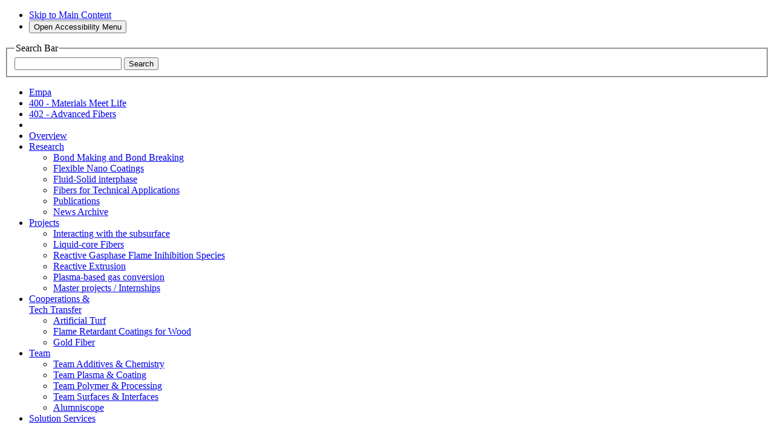

--- FILE ---
content_type: text/html;charset=UTF-8
request_url: https://www.empa.ch/web/s402/teamadvancedfibers
body_size: 31605
content:
































	
		
			<!DOCTYPE html>































































<html class="ltr" dir="ltr" lang="en-US">

    <head>
        <title>Empa - Advanced Fibers - Team</title>

        <meta content="initial-scale=1.0, width=device-width" name="viewport" />
        <meta property="twitter:card" content="summary_large_image">
        
        <link nonce="2wjlHLjpRYpyxLiEGwtvYg==" rel="apple-touch-icon" href="https://www.empa.ch/o/empa-portal-theme/images/empa/app-icons/empa-iphone60.png" />
        <link nonce="2wjlHLjpRYpyxLiEGwtvYg==" rel="apple-touch-icon" sizes="76x76" href="https://www.empa.ch/o/empa-portal-theme/images/empa/app-icons/empa-iphone120.png" />
        <link nonce="2wjlHLjpRYpyxLiEGwtvYg==" rel="apple-touch-icon" sizes="120x120" href="https://www.empa.ch/o/empa-portal-theme/images/empa/app-icons/empa-ipad76.png" />
        <link nonce="2wjlHLjpRYpyxLiEGwtvYg==" rel="apple-touch-icon" sizes="152x152" href="https://www.empa.ch/o/empa-portal-theme/images/empa/app-icons/empa-ipad152.png" />

        <script nonce="2wjlHLjpRYpyxLiEGwtvYg==" type="text/javascript" data-senna-track="temporary">
            var CookiesBanner = {countryCode: "US"};
        </script>































<meta content="text/html; charset=UTF-8" http-equiv="content-type" />












<script nonce="2wjlHLjpRYpyxLiEGwtvYg==" type="importmap">{"imports":{"react-dom":"/o/frontend-js-react-web/__liferay__/exports/react-dom.js","@clayui/breadcrumb":"/o/frontend-taglib-clay/__liferay__/exports/@clayui$breadcrumb.js","@clayui/form":"/o/frontend-taglib-clay/__liferay__/exports/@clayui$form.js","@clayui/popover":"/o/frontend-taglib-clay/__liferay__/exports/@clayui$popover.js","@clayui/charts":"/o/frontend-taglib-clay/__liferay__/exports/@clayui$charts.js","@clayui/shared":"/o/frontend-taglib-clay/__liferay__/exports/@clayui$shared.js","@clayui/localized-input":"/o/frontend-taglib-clay/__liferay__/exports/@clayui$localized-input.js","@clayui/modal":"/o/frontend-taglib-clay/__liferay__/exports/@clayui$modal.js","@clayui/empty-state":"/o/frontend-taglib-clay/__liferay__/exports/@clayui$empty-state.js","react":"/o/frontend-js-react-web/__liferay__/exports/react.js","@clayui/color-picker":"/o/frontend-taglib-clay/__liferay__/exports/@clayui$color-picker.js","@clayui/navigation-bar":"/o/frontend-taglib-clay/__liferay__/exports/@clayui$navigation-bar.js","@clayui/pagination":"/o/frontend-taglib-clay/__liferay__/exports/@clayui$pagination.js","@clayui/icon":"/o/frontend-taglib-clay/__liferay__/exports/@clayui$icon.js","@clayui/table":"/o/frontend-taglib-clay/__liferay__/exports/@clayui$table.js","@clayui/autocomplete":"/o/frontend-taglib-clay/__liferay__/exports/@clayui$autocomplete.js","@clayui/slider":"/o/frontend-taglib-clay/__liferay__/exports/@clayui$slider.js","@clayui/management-toolbar":"/o/frontend-taglib-clay/__liferay__/exports/@clayui$management-toolbar.js","@clayui/multi-select":"/o/frontend-taglib-clay/__liferay__/exports/@clayui$multi-select.js","@clayui/nav":"/o/frontend-taglib-clay/__liferay__/exports/@clayui$nav.js","@clayui/time-picker":"/o/frontend-taglib-clay/__liferay__/exports/@clayui$time-picker.js","@clayui/provider":"/o/frontend-taglib-clay/__liferay__/exports/@clayui$provider.js","@clayui/upper-toolbar":"/o/frontend-taglib-clay/__liferay__/exports/@clayui$upper-toolbar.js","@clayui/loading-indicator":"/o/frontend-taglib-clay/__liferay__/exports/@clayui$loading-indicator.js","@clayui/panel":"/o/frontend-taglib-clay/__liferay__/exports/@clayui$panel.js","@clayui/drop-down":"/o/frontend-taglib-clay/__liferay__/exports/@clayui$drop-down.js","@clayui/list":"/o/frontend-taglib-clay/__liferay__/exports/@clayui$list.js","@clayui/date-picker":"/o/frontend-taglib-clay/__liferay__/exports/@clayui$date-picker.js","@clayui/label":"/o/frontend-taglib-clay/__liferay__/exports/@clayui$label.js","@clayui/data-provider":"/o/frontend-taglib-clay/__liferay__/exports/@clayui$data-provider.js","@liferay/frontend-js-api/data-set":"/o/frontend-js-dependencies-web/__liferay__/exports/@liferay$js-api$data-set.js","@clayui/core":"/o/frontend-taglib-clay/__liferay__/exports/@clayui$core.js","@clayui/pagination-bar":"/o/frontend-taglib-clay/__liferay__/exports/@clayui$pagination-bar.js","@clayui/layout":"/o/frontend-taglib-clay/__liferay__/exports/@clayui$layout.js","@clayui/multi-step-nav":"/o/frontend-taglib-clay/__liferay__/exports/@clayui$multi-step-nav.js","@liferay/frontend-js-api":"/o/frontend-js-dependencies-web/__liferay__/exports/@liferay$js-api.js","@clayui/css":"/o/frontend-taglib-clay/__liferay__/exports/@clayui$css.js","@clayui/toolbar":"/o/frontend-taglib-clay/__liferay__/exports/@clayui$toolbar.js","@clayui/alert":"/o/frontend-taglib-clay/__liferay__/exports/@clayui$alert.js","@clayui/badge":"/o/frontend-taglib-clay/__liferay__/exports/@clayui$badge.js","@clayui/link":"/o/frontend-taglib-clay/__liferay__/exports/@clayui$link.js","@clayui/card":"/o/frontend-taglib-clay/__liferay__/exports/@clayui$card.js","@clayui/progress-bar":"/o/frontend-taglib-clay/__liferay__/exports/@clayui$progress-bar.js","@clayui/tooltip":"/o/frontend-taglib-clay/__liferay__/exports/@clayui$tooltip.js","@clayui/button":"/o/frontend-taglib-clay/__liferay__/exports/@clayui$button.js","@clayui/tabs":"/o/frontend-taglib-clay/__liferay__/exports/@clayui$tabs.js","@clayui/sticker":"/o/frontend-taglib-clay/__liferay__/exports/@clayui$sticker.js"},"scopes":{}}</script><script nonce="2wjlHLjpRYpyxLiEGwtvYg==" data-senna-track="temporary">var Liferay = window.Liferay || {};Liferay.Icons = Liferay.Icons || {};Liferay.Icons.controlPanelSpritemap = 'https://www.empa.ch/o/empa-admin-theme/images/clay/icons.svg';Liferay.Icons.spritemap = 'https://www.empa.ch/o/empa-portal-theme/images/clay/icons.svg';</script>
<script data-senna-track="permanent" nonce="2wjlHLjpRYpyxLiEGwtvYg==" type="text/javascript">window.Liferay = window.Liferay || {}; window.Liferay.CSP = {nonce: '2wjlHLjpRYpyxLiEGwtvYg=='};</script>
<script nonce="2wjlHLjpRYpyxLiEGwtvYg==" data-senna-track="permanent" src="/combo?browserId=chrome&minifierType=js&languageId=en_US&t=1768364367160&/o/frontend-js-jquery-web/jquery/jquery.min.js&/o/frontend-js-jquery-web/jquery/init.js&/o/frontend-js-jquery-web/jquery/ajax.js&/o/frontend-js-jquery-web/jquery/bootstrap.bundle.min.js&/o/frontend-js-jquery-web/jquery/collapsible_search.js&/o/frontend-js-jquery-web/jquery/fm.js&/o/frontend-js-jquery-web/jquery/form.js&/o/frontend-js-jquery-web/jquery/popper.min.js&/o/frontend-js-jquery-web/jquery/side_navigation.js" type="text/javascript"></script>
<link nonce="2wjlHLjpRYpyxLiEGwtvYg==" data-senna-track="permanent" href="/o/frontend-theme-font-awesome-web/css/main.css?&mac=KWb8CY3oOhD728SI0G+NfXJbH/E=&browserId=chrome&languageId=en_US&minifierType=css&themeId=empaportaltheme_WAR_empaportaltheme" rel="stylesheet" type="text/css" />
<link nonce="2wjlHLjpRYpyxLiEGwtvYg==" data-senna-track="temporary" href="https://www.empa.ch/web/s402/teamadvancedfibers" rel="canonical" />
<link nonce="2wjlHLjpRYpyxLiEGwtvYg==" data-senna-track="temporary" href="https://www.empa.ch/web/s402/teamadvancedfibers" hreflang="it-IT" rel="alternate" />
<link nonce="2wjlHLjpRYpyxLiEGwtvYg==" data-senna-track="temporary" href="https://www.empa.ch/web/s402/teamadvancedfibers" hreflang="fr-FR" rel="alternate" />
<link nonce="2wjlHLjpRYpyxLiEGwtvYg==" data-senna-track="temporary" href="https://www.empa.ch/web/s402/teamadvancedfibers" hreflang="en-US" rel="alternate" />
<link nonce="2wjlHLjpRYpyxLiEGwtvYg==" data-senna-track="temporary" href="https://www.empa.ch/web/s402/teamadvancedfibers" hreflang="de-DE" rel="alternate" />
<link nonce="2wjlHLjpRYpyxLiEGwtvYg==" data-senna-track="temporary" href="https://www.empa.ch/web/s402/teamadvancedfibers" hreflang="x-default" rel="alternate" />

<meta property="og:locale" content="en_US">
<meta property="og:locale:alternate" content="en_US">
<meta property="og:locale:alternate" content="de_DE">
<meta property="og:locale:alternate" content="fr_FR">
<meta property="og:locale:alternate" content="it_IT">
<meta property="og:site_name" content="402 - Advanced Fibers">
<meta property="og:title" content="Team - 402 - Advanced Fibers - Empa">
<meta property="og:type" content="website">
<meta property="og:url" content="https://www.empa.ch/web/s402/teamadvancedfibers">


<link nonce="2wjlHLjpRYpyxLiEGwtvYg==" href="https://www.empa.ch/o/empa-portal-theme/images/favicon.ico" rel="apple-touch-icon" />
<link nonce="2wjlHLjpRYpyxLiEGwtvYg==" href="https://www.empa.ch/o/empa-portal-theme/images/favicon.ico" rel="icon" />



<link nonce="2wjlHLjpRYpyxLiEGwtvYg==" class="lfr-css-file" data-senna-track="temporary" href="https://www.empa.ch/o/empa-portal-theme/css/clay.css?browserId=chrome&amp;themeId=empaportaltheme_WAR_empaportaltheme&amp;minifierType=css&amp;languageId=en_US&amp;t=1768357150000" id="liferayAUICSS" rel="stylesheet" type="text/css" />









	<link nonce="2wjlHLjpRYpyxLiEGwtvYg==" href="/combo?browserId=chrome&amp;minifierType=css&amp;themeId=empaportaltheme_WAR_empaportaltheme&amp;languageId=en_US&amp;com_liferay_commerce_product_asset_categories_navigation_web_internal_portlet_CPAssetCategoriesNavigationPortlet_INSTANCE_cpAssetCategoriesNavigationPortlet_navigation_menu:%2Fo%2Fcommerce-product-asset-categories-navigation-web%2Fcss%2Fmain.css&amp;com_liferay_cookies_banner_web_portlet_CookiesBannerPortlet:%2Fo%2Fcookies-banner-web%2Fcookies_banner%2Fcss%2Fmain.css&amp;com_liferay_journal_content_web_portlet_JournalContentPortlet_INSTANCE_402_TEAM_RIBBON:%2Fo%2Fjournal-content-web%2Fcss%2Fmain.css&amp;com_liferay_portal_search_web_search_bar_portlet_SearchBarPortlet_INSTANCE_headerSearchBar:%2Fo%2Fportal-search-web%2Fcss%2Fmain.css&amp;com_liferay_product_navigation_product_menu_web_portlet_ProductMenuPortlet:%2Fo%2Fproduct-navigation-product-menu-web%2Fcss%2Fmain.css&amp;com_liferay_product_navigation_user_personal_bar_web_portlet_ProductNavigationUserPersonalBarPortlet:%2Fo%2Fproduct-navigation-user-personal-bar-web%2Fcss%2Fmain.css&amp;com_liferay_site_navigation_menu_web_portlet_SiteNavigationMenuPortlet_INSTANCE_SideNavigation:%2Fo%2Fsite-navigation-menu-web%2Fcss%2Fmain.css&amp;t=1768357150000" rel="stylesheet" type="text/css"
 data-senna-track="temporary" id="4d0aa26b" />








<script nonce="2wjlHLjpRYpyxLiEGwtvYg==" data-senna-track="temporary" type="text/javascript">
	// <![CDATA[
		var Liferay = Liferay || {};

		Liferay.Browser = {
			acceptsGzip: function() {
				return true;
			},

			

			getMajorVersion: function() {
				return 131.0;
			},

			getRevision: function() {
				return '537.36';
			},
			getVersion: function() {
				return '131.0';
			},

			

			isAir: function() {
				return false;
			},
			isChrome: function() {
				return true;
			},
			isEdge: function() {
				return false;
			},
			isFirefox: function() {
				return false;
			},
			isGecko: function() {
				return true;
			},
			isIe: function() {
				return false;
			},
			isIphone: function() {
				return false;
			},
			isLinux: function() {
				return false;
			},
			isMac: function() {
				return true;
			},
			isMobile: function() {
				return false;
			},
			isMozilla: function() {
				return false;
			},
			isOpera: function() {
				return false;
			},
			isRtf: function() {
				return true;
			},
			isSafari: function() {
				return true;
			},
			isSun: function() {
				return false;
			},
			isWebKit: function() {
				return true;
			},
			isWindows: function() {
				return false;
			}
		};

		Liferay.Data = Liferay.Data || {};

		Liferay.Data.ICONS_INLINE_SVG = true;

		Liferay.Data.NAV_SELECTOR = '#navigation';

		Liferay.Data.NAV_SELECTOR_MOBILE = '#navigationCollapse';

		Liferay.Data.isCustomizationView = function() {
			return false;
		};

		Liferay.Data.notices = [
			
		];

		(function () {
			var available = {};

			var direction = {};

			

				available['en_US'] = 'English\x20\x28United\x20States\x29';
				direction['en_US'] = 'ltr';

			

				available['de_DE'] = 'German\x20\x28Germany\x29';
				direction['de_DE'] = 'ltr';

			

				available['fr_FR'] = 'French\x20\x28France\x29';
				direction['fr_FR'] = 'ltr';

			

				available['it_IT'] = 'Italian\x20\x28Italy\x29';
				direction['it_IT'] = 'ltr';

			

			Liferay.Language = {
				available,
				direction,
				get: function(key) {
					return key;
				}
			};
		})();

		var featureFlags = {"LPS-193884":false,"LPS-157988":false,"LPS-178642":false,"LPS-193005":false,"LPS-187284":false,"LPS-187285":false,"LPS-114786":false,"COMMERCE-8087":false,"LRAC-10757":false,"LPS-180090":false,"LPS-170809":false,"LPS-178052":false,"LPS-189856":false,"LPS-187436":false,"LPS-182184":false,"LPS-185892":false,"LPS-186620":false,"LPS-159650":false,"COMMERCE-11026":false,"COMMERCE-12754":false,"LPS-197692":false,"LPS-184404":false,"LPS-180328":false,"COMMERCE-11028":false,"LPS-198183":false,"LPS-171364":false,"LPS-153714":false,"LPS-96845":false,"COMMERCE-10890":false,"LPS-170670":false,"LPS-141392":false,"LPS-169981":false,"LPS-153839":false,"LPS-187793":false,"LPS-177027":false,"COMMERCE-12192":false,"LPS-196768":false,"LPS-172416":false,"LPS-196724":false,"LPS-196648":false,"LPS-163118":false,"LPS-114700":false,"LPS-135430":false,"LPS-134060":true,"LPS-164563":false,"LPS-122920":false,"LPS-148856":false,"LPS-154290":false,"LPS-173135":false,"LPS-194395":false,"COMMERCE-9599":false,"LPS-187142":false,"LPS-196935":true,"LPS-187854":false,"LPS-197909":false,"LPS-144527":false,"COMMERCE-8949":false,"COMMERCE-11922":false,"LPS-194362":false,"LPS-165481":false,"LPS-153813":false,"LPS-174455":false,"LPS-194763":false,"LPS-165482":false,"COMMERCE-11287":false,"LPS-193551":false,"LPS-197477":false,"LPS-174816":false,"LPS-186360":false,"LPS-153332":false,"LPS-179669":false,"LPS-174417":false,"LRAC-14922":false,"LPS-183882":false,"LPS-155284":false,"LPS-200108":false,"LPS-159643":false,"LPS-181663":false,"LPS-161033":false,"LPS-164948":false,"LPS-186871":false,"LPS-188058":false,"LPS-129412":false,"LPS-198573":false,"LPS-166126":false,"LPS-169837":false};

		Liferay.FeatureFlags = Object.keys(featureFlags).reduce(
			(acc, key) => ({
				...acc, [key]: featureFlags[key] === 'true' || featureFlags[key] === true
			}), {}
		);

		Liferay.PortletKeys = {
			DOCUMENT_LIBRARY: 'com_liferay_document_library_web_portlet_DLPortlet',
			DYNAMIC_DATA_MAPPING: 'com_liferay_dynamic_data_mapping_web_portlet_DDMPortlet',
			ITEM_SELECTOR: 'com_liferay_item_selector_web_portlet_ItemSelectorPortlet'
		};

		Liferay.PropsValues = {
			JAVASCRIPT_SINGLE_PAGE_APPLICATION_TIMEOUT: 0,
			UPLOAD_SERVLET_REQUEST_IMPL_MAX_SIZE: 104857600
		};

		Liferay.ThemeDisplay = {

			

			
				getLayoutId: function() {
					return '5';
				},

				

				getLayoutRelativeControlPanelURL: function() {
					return '/group/s402/~/control_panel/manage';
				},

				getLayoutRelativeURL: function() {
					return '/web/s402/teamadvancedfibers';
				},
				getLayoutURL: function() {
					return 'https://www.empa.ch/web/s402/teamadvancedfibers';
				},
				getParentLayoutId: function() {
					return '0';
				},
				isControlPanel: function() {
					return false;
				},
				isPrivateLayout: function() {
					return 'false';
				},
				isVirtualLayout: function() {
					return false;
				},
			

			getBCP47LanguageId: function() {
				return 'en-US';
			},
			getCanonicalURL: function() {

				

				return 'https\x3a\x2f\x2fwww\x2eempa\x2ech\x2fweb\x2fs402\x2fteamadvancedfibers';
			},
			getCDNBaseURL: function() {
				return 'https://www.empa.ch';
			},
			getCDNDynamicResourcesHost: function() {
				return '';
			},
			getCDNHost: function() {
				return '';
			},
			getCompanyGroupId: function() {
				return '20195';
			},
			getCompanyId: function() {
				return '20155';
			},
			getDefaultLanguageId: function() {
				return 'en_US';
			},
			getDoAsUserIdEncoded: function() {
				return '';
			},
			getLanguageId: function() {
				return 'en_US';
			},
			getParentGroupId: function() {
				return '56045';
			},
			getPathContext: function() {
				return '';
			},
			getPathImage: function() {
				return '/image';
			},
			getPathJavaScript: function() {
				return '/o/frontend-js-web';
			},
			getPathMain: function() {
				return '/c';
			},
			getPathThemeImages: function() {
				return 'https://www.empa.ch/o/empa-portal-theme/images';
			},
			getPathThemeRoot: function() {
				return '/o/empa-portal-theme';
			},
			getPlid: function() {
				return '92564';
			},
			getPortalURL: function() {
				return 'https://www.empa.ch';
			},
			getRealUserId: function() {
				return '20159';
			},
			getRemoteAddr: function() {
				return '10.225.0.5';
			},
			getRemoteHost: function() {
				return '10.225.0.5';
			},
			getScopeGroupId: function() {
				return '56045';
			},
			getScopeGroupIdOrLiveGroupId: function() {
				return '56045';
			},
			getSessionId: function() {
				return '';
			},
			getSiteAdminURL: function() {
				return 'https://www.empa.ch/group/s402/~/control_panel/manage?p_p_lifecycle=0&p_p_state=maximized&p_p_mode=view';
			},
			getSiteGroupId: function() {
				return '56045';
			},
			getURLControlPanel: function() {
				return '/group/control_panel?refererPlid=92564';
			},
			getURLHome: function() {
				return 'https\x3a\x2f\x2fwww\x2eempa\x2ech\x2fweb\x2fempa';
			},
			getUserEmailAddress: function() {
				return '';
			},
			getUserId: function() {
				return '20159';
			},
			getUserName: function() {
				return '';
			},
			isAddSessionIdToURL: function() {
				return false;
			},
			isImpersonated: function() {
				return false;
			},
			isSignedIn: function() {
				return false;
			},

			isStagedPortlet: function() {
				
					
						return false;
					
				
			},

			isStateExclusive: function() {
				return false;
			},
			isStateMaximized: function() {
				return false;
			},
			isStatePopUp: function() {
				return false;
			}
		};

		var themeDisplay = Liferay.ThemeDisplay;

		Liferay.AUI = {

			

			getCombine: function() {
				return true;
			},
			getComboPath: function() {
				return '/combo/?browserId=chrome&minifierType=&languageId=en_US&t=1768364307358&';
			},
			getDateFormat: function() {
				return '%m/%d/%Y';
			},
			getEditorCKEditorPath: function() {
				return '/o/frontend-editor-ckeditor-web';
			},
			getFilter: function() {
				var filter = 'raw';

				
					
						filter = 'min';
					
					

				return filter;
			},
			getFilterConfig: function() {
				var instance = this;

				var filterConfig = null;

				if (!instance.getCombine()) {
					filterConfig = {
						replaceStr: '.js' + instance.getStaticResourceURLParams(),
						searchExp: '\\.js$'
					};
				}

				return filterConfig;
			},
			getJavaScriptRootPath: function() {
				return '/o/frontend-js-web';
			},
			getPortletRootPath: function() {
				return '/html/portlet';
			},
			getStaticResourceURLParams: function() {
				return '?browserId=chrome&minifierType=&languageId=en_US&t=1768364307358';
			}
		};

		Liferay.authToken = 'Ji1sGSAk';

		

		Liferay.currentURL = '\x2fweb\x2fs402\x2fteamadvancedfibers';
		Liferay.currentURLEncoded = '\x252Fweb\x252Fs402\x252Fteamadvancedfibers';
	// ]]>
</script>

<script nonce="2wjlHLjpRYpyxLiEGwtvYg==" data-senna-track="temporary" type="text/javascript">window.__CONFIG__= {basePath: '',combine: true, defaultURLParams: null, explainResolutions: false, exposeGlobal: false, logLevel: 'warn', moduleType: 'module', namespace:'Liferay', nonce: '2wjlHLjpRYpyxLiEGwtvYg==', reportMismatchedAnonymousModules: 'warn', resolvePath: '/o/js_resolve_modules', url: '/combo/?browserId=chrome&minifierType=js&languageId=en_US&t=1768364307358&', waitTimeout: 60000};</script><script nonce="2wjlHLjpRYpyxLiEGwtvYg==" data-senna-track="permanent" src="/o/frontend-js-loader-modules-extender/loader.js?&mac=9WaMmhziBCkScHZwrrVcOR7VZF4=&browserId=chrome&languageId=en_US&minifierType=js" type="text/javascript"></script><script nonce="2wjlHLjpRYpyxLiEGwtvYg==" data-senna-track="permanent" src="/combo?browserId=chrome&minifierType=js&languageId=en_US&t=1768364307358&/o/frontend-js-aui-web/aui/aui/aui-min.js&/o/frontend-js-aui-web/liferay/modules.js&/o/frontend-js-aui-web/liferay/aui_sandbox.js&/o/frontend-js-aui-web/aui/attribute-base/attribute-base-min.js&/o/frontend-js-aui-web/aui/attribute-complex/attribute-complex-min.js&/o/frontend-js-aui-web/aui/attribute-core/attribute-core-min.js&/o/frontend-js-aui-web/aui/attribute-observable/attribute-observable-min.js&/o/frontend-js-aui-web/aui/attribute-extras/attribute-extras-min.js&/o/frontend-js-aui-web/aui/event-custom-base/event-custom-base-min.js&/o/frontend-js-aui-web/aui/event-custom-complex/event-custom-complex-min.js&/o/frontend-js-aui-web/aui/oop/oop-min.js&/o/frontend-js-aui-web/aui/aui-base-lang/aui-base-lang-min.js&/o/frontend-js-aui-web/liferay/dependency.js&/o/frontend-js-aui-web/liferay/util.js&/o/frontend-js-web/liferay/dom_task_runner.js&/o/frontend-js-web/liferay/events.js&/o/frontend-js-web/liferay/lazy_load.js&/o/frontend-js-web/liferay/liferay.js&/o/frontend-js-web/liferay/global.bundle.js&/o/frontend-js-web/liferay/portlet.js&/o/frontend-js-web/liferay/workflow.js&/o/oauth2-provider-web/js/liferay.js" type="text/javascript"></script>
<script nonce="2wjlHLjpRYpyxLiEGwtvYg==" data-senna-track="temporary" type="text/javascript">window.Liferay = Liferay || {}; window.Liferay.OAuth2 = {getAuthorizeURL: function() {return 'https://www.empa.ch/o/oauth2/authorize';}, getBuiltInRedirectURL: function() {return 'https://www.empa.ch/o/oauth2/redirect';}, getIntrospectURL: function() { return 'https://www.empa.ch/o/oauth2/introspect';}, getTokenURL: function() {return 'https://www.empa.ch/o/oauth2/token';}, getUserAgentApplication: function(externalReferenceCode) {return Liferay.OAuth2._userAgentApplications[externalReferenceCode];}, _userAgentApplications: {}}</script><script nonce="2wjlHLjpRYpyxLiEGwtvYg==" data-senna-track="temporary" type="text/javascript">try {var MODULE_MAIN='calendar-web@5.0.84/index';var MODULE_PATH='/o/calendar-web';AUI().applyConfig({groups:{calendar:{base:MODULE_PATH+"/js/",combine:Liferay.AUI.getCombine(),filter:Liferay.AUI.getFilterConfig(),modules:{"liferay-calendar-a11y":{path:"calendar_a11y.js",requires:["calendar"]},"liferay-calendar-container":{path:"calendar_container.js",requires:["aui-alert","aui-base","aui-component","liferay-portlet-base"]},"liferay-calendar-date-picker-sanitizer":{path:"date_picker_sanitizer.js",requires:["aui-base"]},"liferay-calendar-interval-selector":{path:"interval_selector.js",requires:["aui-base","liferay-portlet-base"]},"liferay-calendar-interval-selector-scheduler-event-link":{path:"interval_selector_scheduler_event_link.js",requires:["aui-base","liferay-portlet-base"]},"liferay-calendar-list":{path:"calendar_list.js",requires:["aui-template-deprecated","liferay-scheduler"]},"liferay-calendar-message-util":{path:"message_util.js",requires:["liferay-util-window"]},"liferay-calendar-recurrence-converter":{path:"recurrence_converter.js",requires:[]},"liferay-calendar-recurrence-dialog":{path:"recurrence.js",requires:["aui-base","liferay-calendar-recurrence-util"]},"liferay-calendar-recurrence-util":{path:"recurrence_util.js",requires:["aui-base","liferay-util-window"]},"liferay-calendar-reminders":{path:"calendar_reminders.js",requires:["aui-base"]},"liferay-calendar-remote-services":{path:"remote_services.js",requires:["aui-base","aui-component","liferay-calendar-util","liferay-portlet-base"]},"liferay-calendar-session-listener":{path:"session_listener.js",requires:["aui-base","liferay-scheduler"]},"liferay-calendar-simple-color-picker":{path:"simple_color_picker.js",requires:["aui-base","aui-template-deprecated"]},"liferay-calendar-simple-menu":{path:"simple_menu.js",requires:["aui-base","aui-template-deprecated","event-outside","event-touch","widget-modality","widget-position","widget-position-align","widget-position-constrain","widget-stack","widget-stdmod"]},"liferay-calendar-util":{path:"calendar_util.js",requires:["aui-datatype","aui-io","aui-scheduler","aui-toolbar","autocomplete","autocomplete-highlighters"]},"liferay-scheduler":{path:"scheduler.js",requires:["async-queue","aui-datatype","aui-scheduler","dd-plugin","liferay-calendar-a11y","liferay-calendar-message-util","liferay-calendar-recurrence-converter","liferay-calendar-recurrence-util","liferay-calendar-util","liferay-scheduler-event-recorder","liferay-scheduler-models","promise","resize-plugin"]},"liferay-scheduler-event-recorder":{path:"scheduler_event_recorder.js",requires:["dd-plugin","liferay-calendar-util","resize-plugin"]},"liferay-scheduler-models":{path:"scheduler_models.js",requires:["aui-datatype","dd-plugin","liferay-calendar-util"]}},root:MODULE_PATH+"/js/"}}});
} catch(error) {console.error(error);}try {var MODULE_MAIN='contacts-web@5.0.54/index';var MODULE_PATH='/o/contacts-web';AUI().applyConfig({groups:{contactscenter:{base:MODULE_PATH+"/js/",combine:Liferay.AUI.getCombine(),filter:Liferay.AUI.getFilterConfig(),modules:{"liferay-contacts-center":{path:"main.js",requires:["aui-io-plugin-deprecated","aui-toolbar","autocomplete-base","datasource-io","json-parse","liferay-portlet-base","liferay-util-window"]}},root:MODULE_PATH+"/js/"}}});
} catch(error) {console.error(error);}try {var MODULE_MAIN='item-selector-taglib@6.0.4/index.es';var MODULE_PATH='/o/item-selector-taglib';AUI().applyConfig({groups:{"item-selector-taglib":{base:MODULE_PATH+"/",combine:Liferay.AUI.getCombine(),filter:Liferay.AUI.getFilterConfig(),modules:{"liferay-image-selector":{path:"image_selector/js/image_selector.js",requires:["aui-base","liferay-item-selector-dialog","liferay-portlet-base","uploader"]}},root:MODULE_PATH+"/"}}});
} catch(error) {console.error(error);}try {var MODULE_MAIN='dynamic-data-mapping-web@5.0.96/index';var MODULE_PATH='/o/dynamic-data-mapping-web';!function(){const a=Liferay.AUI;AUI().applyConfig({groups:{ddm:{base:MODULE_PATH+"/js/",combine:Liferay.AUI.getCombine(),filter:a.getFilterConfig(),modules:{"liferay-ddm-form":{path:"ddm_form.js",requires:["aui-base","aui-datatable","aui-datatype","aui-image-viewer","aui-parse-content","aui-set","aui-sortable-list","json","liferay-form","liferay-map-base","liferay-translation-manager","liferay-util-window"]},"liferay-portlet-dynamic-data-mapping":{condition:{trigger:"liferay-document-library"},path:"main.js",requires:["arraysort","aui-form-builder-deprecated","aui-form-validator","aui-map","aui-text-unicode","json","liferay-menu","liferay-translation-manager","liferay-util-window","text"]},"liferay-portlet-dynamic-data-mapping-custom-fields":{condition:{trigger:"liferay-document-library"},path:"custom_fields.js",requires:["liferay-portlet-dynamic-data-mapping"]}},root:MODULE_PATH+"/js/"}}})}();
} catch(error) {console.error(error);}try {var MODULE_MAIN='frontend-editor-alloyeditor-web@5.0.43/index';var MODULE_PATH='/o/frontend-editor-alloyeditor-web';AUI().applyConfig({groups:{alloyeditor:{base:MODULE_PATH+"/js/",combine:Liferay.AUI.getCombine(),filter:Liferay.AUI.getFilterConfig(),modules:{"liferay-alloy-editor":{path:"alloyeditor.js",requires:["aui-component","liferay-portlet-base","timers"]},"liferay-alloy-editor-source":{path:"alloyeditor_source.js",requires:["aui-debounce","liferay-fullscreen-source-editor","liferay-source-editor","plugin"]}},root:MODULE_PATH+"/js/"}}});
} catch(error) {console.error(error);}try {var MODULE_MAIN='staging-processes-web@5.0.53/index';var MODULE_PATH='/o/staging-processes-web';AUI().applyConfig({groups:{stagingprocessesweb:{base:MODULE_PATH+"/",combine:Liferay.AUI.getCombine(),filter:Liferay.AUI.getFilterConfig(),modules:{"liferay-staging-processes-export-import":{path:"js/main.js",requires:["aui-datatype","aui-dialog-iframe-deprecated","aui-modal","aui-parse-content","aui-toggler","liferay-portlet-base","liferay-util-window"]}},root:MODULE_PATH+"/"}}});
} catch(error) {console.error(error);}try {var MODULE_MAIN='@liferay/document-library-web@6.0.172/document_library/js/index';var MODULE_PATH='/o/document-library-web';AUI().applyConfig({groups:{dl:{base:MODULE_PATH+"/document_library/js/legacy/",combine:Liferay.AUI.getCombine(),filter:Liferay.AUI.getFilterConfig(),modules:{"document-library-upload-component":{path:"DocumentLibraryUpload.js",requires:["aui-component","aui-data-set-deprecated","aui-overlay-manager-deprecated","aui-overlay-mask-deprecated","aui-parse-content","aui-progressbar","aui-template-deprecated","liferay-search-container","querystring-parse-simple","uploader"]}},root:MODULE_PATH+"/document_library/js/legacy/"}}});
} catch(error) {console.error(error);}try {var MODULE_MAIN='@liferay/frontend-taglib@13.1.2/index';var MODULE_PATH='/o/frontend-taglib';AUI().applyConfig({groups:{"frontend-taglib":{base:MODULE_PATH+"/",combine:Liferay.AUI.getCombine(),filter:Liferay.AUI.getFilterConfig(),modules:{"liferay-management-bar":{path:"management_bar/js/management_bar.js",requires:["aui-component","liferay-portlet-base"]},"liferay-sidebar-panel":{path:"sidebar_panel/js/sidebar_panel.js",requires:["aui-base","aui-debounce","aui-parse-content","liferay-portlet-base"]}},root:MODULE_PATH+"/"}}});
} catch(error) {console.error(error);}try {var MODULE_MAIN='@liferay/frontend-js-state-web@1.0.18/index';var MODULE_PATH='/o/frontend-js-state-web';AUI().applyConfig({groups:{state:{mainModule:MODULE_MAIN}}});
} catch(error) {console.error(error);}try {var MODULE_MAIN='@liferay/frontend-js-react-web@5.0.34/index';var MODULE_PATH='/o/frontend-js-react-web';AUI().applyConfig({groups:{react:{mainModule:MODULE_MAIN}}});
} catch(error) {console.error(error);}try {var MODULE_MAIN='frontend-js-components-web@2.0.59/index';var MODULE_PATH='/o/frontend-js-components-web';AUI().applyConfig({groups:{components:{mainModule:MODULE_MAIN}}});
} catch(error) {console.error(error);}try {var MODULE_MAIN='portal-search-web@6.0.122/index';var MODULE_PATH='/o/portal-search-web';AUI().applyConfig({groups:{search:{base:MODULE_PATH+"/js/",combine:Liferay.AUI.getCombine(),filter:Liferay.AUI.getFilterConfig(),modules:{"liferay-search-custom-filter":{path:"custom_filter.js",requires:[]},"liferay-search-date-facet":{path:"date_facet.js",requires:["aui-form-validator","liferay-search-facet-util"]},"liferay-search-date-facet-configuration":{path:"date_facet_configuration.js",requires:["aui-node"]},"liferay-search-facet-util":{path:"facet_util.js",requires:[]},"liferay-search-modified-facet":{path:"modified_facet.js",requires:["aui-form-validator","liferay-search-facet-util"]},"liferay-search-modified-facet-configuration":{path:"modified_facet_configuration.js",requires:["aui-node"]},"liferay-search-sort-configuration":{path:"sort_configuration.js",requires:["aui-node"]},"liferay-search-sort-util":{path:"sort_util.js",requires:[]}},root:MODULE_PATH+"/js/"}}});
} catch(error) {console.error(error);}try {var MODULE_MAIN='exportimport-web@5.0.81/index';var MODULE_PATH='/o/exportimport-web';AUI().applyConfig({groups:{exportimportweb:{base:MODULE_PATH+"/",combine:Liferay.AUI.getCombine(),filter:Liferay.AUI.getFilterConfig(),modules:{"liferay-export-import-export-import":{path:"js/main.js",requires:["aui-datatype","aui-dialog-iframe-deprecated","aui-modal","aui-parse-content","aui-toggler","liferay-portlet-base","liferay-util-window"]}},root:MODULE_PATH+"/"}}});
} catch(error) {console.error(error);}</script>


<script nonce="2wjlHLjpRYpyxLiEGwtvYg==" data-senna-track="temporary" type="text/javascript">
	// <![CDATA[
		
			
				
		

		

		
	// ]]>
</script>














	



















<link nonce="2wjlHLjpRYpyxLiEGwtvYg==" class="lfr-css-file" data-senna-track="temporary" href="https://www.empa.ch/o/empa-portal-theme/css/main.css?browserId=chrome&amp;themeId=empaportaltheme_WAR_empaportaltheme&amp;minifierType=css&amp;languageId=en_US&amp;t=1768357150000" id="liferayThemeCSS" rel="stylesheet" type="text/css" />








	<style nonce="2wjlHLjpRYpyxLiEGwtvYg==" data-senna-track="temporary" type="text/css">

		

			

		

			

		

			

		

			

		

			

		

			

		

			

		

			

		

			

		

			

		

			

		

			

		

	</style>


<script nonce="2wjlHLjpRYpyxLiEGwtvYg==" data-senna-track="temporary">var Liferay = window.Liferay || {}; Liferay.CommerceContext = {"commerceAccountGroupIds":[],"accountEntryAllowedTypes":["person"],"commerceChannelId":"0","showUnselectableOptions":false,"currency":{"currencyId":"31453518","currencyCode":"USD"},"showSeparateOrderItems":false,"commerceSiteType":0};</script><link nonce="2wjlHLjpRYpyxLiEGwtvYg==" href="/o/commerce-frontend-js/styles/main.css" rel="stylesheet" type="text/css" />
<style nonce="2wjlHLjpRYpyxLiEGwtvYg==" data-senna-track="temporary" type="text/css">
	:root {
		--h4-font-size: 1.1rem;
		--font-weight-bold: 700;
		--rounded-pill: 50rem;
		--box-shadow-sm: 0 .125rem .25rem rgba(0, 0, 0, .075);
		--h3-font-size: 2rem;
		--btn-outline-primary-hover-border-color: #be0000;
		--btn-secondary-hover-background-color: #BE0000;
		--redPastell: #f0a096;
		--secondary: #e54b4b;
		--bluePastell: #aabed2;
		--btn-outline-primary-color: #be0000;
		--btn-link-hover-color: #be0000;
		--hr-border-color: #eeeeee;
		--lightBluePastell: #e7eff7;
		--header-highlight: #be0000;
		--hr-border-margin-y: 1rem;
		--light: #ffffff;
		--btn-outline-primary-hover-color: #fff;
		--lightBrown: #bc6439;
		--btn-secondary-background-color: #fff;
		--btn-outline-secondary-hover-border-color: transparent;
		--lightBrownPastell: #f2e0d7;
		--primary: #0b5fff;
		--border-radius-sm: 10px;
		--lightBlue: #86b0d8;
		--yellow: #ffdd09;
		--h6-font-size: 0.75rem;
		--h2-font-size: 2rem;
		--font-family-menu: 'montserratbold';
		--bluegreen: #50828c;
		--spacer-10: 10rem;
		--font-weight-normal: 200;
		--dark: #000000;
		--mobile-header-bg: #1d1d1b;
		--h5-font-size: 0.875rem;
		--greyPastell: #d2d2d2;
		--border-radius-lg: 20px;
		--btn-primary-hover-color: #fff;
		--link-hover: #be0000;
		--amber: #cfa40d;
		--btn-secondary-border-color: #BE0000;
		--yellowgreenPastell: #ece99f;
		--btn-outline-secondary-hover-color: #272833;
		--blue: #5082be;
		--brownPastell: #dcc8b4;
		--purple: #825ad2;
		--body-color: #555555;
		--btn-outline-secondary-hover-background-color: rgba(39, 40, 51, 0.03);
		--aquamarinPastell: #d9eef7;
		--btn-primary-color: #fff;
		--btn-secondary-color: #BE0000;
		--btn-secondary-hover-border-color: #BE0000;
		--box-shadow-lg: 0 1rem 3rem rgba(0, 0, 0, .175);
		--btn-outline-primary-border-color: #be0000;
		--lightRed: #e54b4b;
		--red: #be0000;
		--box-shadow: 0 .5rem 1rem rgba(0, 0, 0, .15);
		--font-family-language-menu: 'montserratregular';
		--hr-border-width: 1px;
		--btn-link-color: #be0000;
		--brown: #6e3c28;
		--btn-outline-primary-hover-background-color: #be0000;
		--bluegreenPastell: #aac8c8;
		--btn-primary-hover-background-color: #e54b4b;
		--btn-primary-background-color: #be0000;
		--darkGrey: #4c4c4c;
		--yellowgreen: #cfc80f;
		--font-size-sm: 12px;
		--btn-primary-border-color: #be0000;
		--font-family-base: 'OpenSans Regular', Helvetica, Arial, sans-serif;
		--orangePastell: #feecd0;
		--purplePastell: #dcc8e6;
		--spacer-0: 0;
		--link: #be0000;
		--turquoisPastell: #d7f2ef;
		--lightGrey: #b5b3b2;
		--border-radius: 0.25rem;
		--spacer-9: 9rem;
		--lilac: #555a9c;
		--btn-secondary-hover-color: #FFF;
		--spacer-2: 0.5rem;
		--spacer-1: 0.25rem;
		--spacer-4: 1.5rem;
		--spacer-3: 1rem;
		--spacer-6: 4.5rem;
		--spacer-5: 3rem;
		--spacer-8: 7.5rem;
		--border-radius-circle: 50%;
		--greenPastell: #b4dcc8;
		--spacer-7: 6rem;
		--font-size-lg: 16px;
		--lilacPastell: #dddeeb;
		--green: #329664;
		--amberPastell: #f5edcf;
		--btn-outline-secondary-color: #6b6c7e;
		--yellowPastell: #fffad4;
		--h1-font-size: 2.4rem;
		--grey: #828282;
		--orange: #fb9e14;
		--btn-primary-hover-border-color: transparent;
		--darkGreyPastell: #c1c1c1;
		--btn-outline-secondary-border-color: #cdced9;
		--aquamarin: #42a8d7;
		--turquois: #39bcb1;
		--font-size-base: 14px;
	}
</style>
<script nonce="2wjlHLjpRYpyxLiEGwtvYg==">
Liferay.Loader.require(
'@liferay/frontend-js-state-web@1.0.18',
function(FrontendJsState) {
try {
} catch (err) {
	console.error(err);
}
});

</script><script nonce="2wjlHLjpRYpyxLiEGwtvYg==">
Liferay.Loader.require(
'frontend-js-spa-web@5.0.43/init',
function(frontendJsSpaWebInit) {
try {
(function() {
frontendJsSpaWebInit.default({"navigationExceptionSelectors":":not([target=\"_blank\"]):not([data-senna-off]):not([data-resource-href]):not([data-cke-saved-href]):not([data-cke-saved-href])","cacheExpirationTime":-1,"clearScreensCache":false,"portletsBlacklist":["com_liferay_nested_portlets_web_portlet_NestedPortletsPortlet","com_liferay_site_navigation_directory_web_portlet_SitesDirectoryPortlet","com_liferay_questions_web_internal_portlet_QuestionsPortlet","com_liferay_account_admin_web_internal_portlet_AccountUsersRegistrationPortlet","com_liferay_portal_language_override_web_internal_portlet_PLOPortlet","com_liferay_login_web_portlet_LoginPortlet","com_liferay_login_web_portlet_FastLoginPortlet"],"validStatusCodes":[221,490,494,499,491,492,493,495,220],"debugEnabled":false,"loginRedirect":"","excludedPaths":["/c/document_library","/documents","/image"],"userNotification":{"message":"It looks like this is taking longer than expected.","title":"Oops","timeout":30000},"requestTimeout":0})
})();
} catch (err) {
	console.error(err);
}
});

</script>































<script nonce="2wjlHLjpRYpyxLiEGwtvYg==" data-senna-track="temporary" type="text/javascript">
	if (window.Analytics) {
		window._com_liferay_document_library_analytics_isViewFileEntry = false;
	}
</script>

<script nonce="2wjlHLjpRYpyxLiEGwtvYg==" type="text/javascript">
Liferay.on(
	'ddmFieldBlur', function(event) {
		if (window.Analytics) {
			Analytics.send(
				'fieldBlurred',
				'Form',
				{
					fieldName: event.fieldName,
					focusDuration: event.focusDuration,
					formId: event.formId,
					formPageTitle: event.formPageTitle,
					page: event.page,
					title: event.title
				}
			);
		}
	}
);

Liferay.on(
	'ddmFieldFocus', function(event) {
		if (window.Analytics) {
			Analytics.send(
				'fieldFocused',
				'Form',
				{
					fieldName: event.fieldName,
					formId: event.formId,
					formPageTitle: event.formPageTitle,
					page: event.page,
					title:event.title
				}
			);
		}
	}
);

Liferay.on(
	'ddmFormPageShow', function(event) {
		if (window.Analytics) {
			Analytics.send(
				'pageViewed',
				'Form',
				{
					formId: event.formId,
					formPageTitle: event.formPageTitle,
					page: event.page,
					title: event.title
				}
			);
		}
	}
);

Liferay.on(
	'ddmFormSubmit', function(event) {
		if (window.Analytics) {
			Analytics.send(
				'formSubmitted',
				'Form',
				{
					formId: event.formId,
					title: event.title
				}
			);
		}
	}
);

Liferay.on(
	'ddmFormView', function(event) {
		if (window.Analytics) {
			Analytics.send(
				'formViewed',
				'Form',
				{
					formId: event.formId,
					title: event.title
				}
			);
		}
	}
);

</script><script nonce="2wjlHLjpRYpyxLiEGwtvYg==">

</script>

        <script nonce="2wjlHLjpRYpyxLiEGwtvYg==" src="https://www.empa.ch/o/empa-portal-theme/js/enw.js" data-senna-track="temporary"></script>

            <!-- Google tag (gtag.js) -->
            <script nonce="2wjlHLjpRYpyxLiEGwtvYg==" data-senna-track="temporary">
                window.dataLayer = window.dataLayer || [];
                function gtag(){dataLayer.push(arguments);}
                if(localStorage.getItem('consentMode') == null) {
                    gtag('consent', 'default', {
                        'ad_storage': 'denied',
                        'analytics_storage': 'denied'
                    });
                } else {
                    gtag('consent', 'default', JSON.parse(localStorage.getItem('consentMode')));
                }
                // default granted storage for Switzerland region
                gtag('consent', 'default', {
                    'ad_storage': 'granted',
                    'analytics_storage': 'granted',
                    'region': ['CH']
                });
            </script>
            <script nonce="2wjlHLjpRYpyxLiEGwtvYg==" async src="https://www.googletagmanager.com/gtag/js?id=G-RF5LTDSYTD" data-senna-track="temporary"></script>
            <script nonce="2wjlHLjpRYpyxLiEGwtvYg==" data-senna-track="temporary">
                gtag('js', new Date());
                gtag('config', 'G-RF5LTDSYTD',{
                    cookie_flags: 'secure'
                });
            </script>

        <style nonce="2wjlHLjpRYpyxLiEGwtvYg==" type="text/css" data-senna-track="temporary">
            body {
                --body-bg: #ffffff;
                --header-bg: #ffffff;
            }
        </style>
    <script nonce="2wjlHLjpRYpyxLiEGwtvYg==" charset="utf-8" type="text/javascript" data-senna-track="temporary">  function UnCryptMailto(s, shift) {     var n = parseInt(0);     var r = "";     s = s.substring(1);     s = Base64.decode(s);     for (var i = 0; i < s.length; i++) {         n = s.charCodeAt(i);         if (n >= 8364) {             n = 128;         }         r += String.fromCharCode(n - (shift));     }         return r; }  function mailto(s, shift) {     location.href = UnCryptMailto(s, shift); }  function mail(s, shift) {         return UnCryptMailto(s, shift); }  function writeMail(id, encMailText, encMail, shift) {     let element = document.getElementById(id);     let decryptedMailText = mail(encMailText, shift);     let decryptedMail = mail(encMail, shift);     element.innerHTML = decryptedMailText;     element.title = decryptedMailText;     element.href = decryptedMail; }  /** * *  Base64 encode / decode *  http://www.webtoolkit.info/ * **/ var Base64 = {  /* private property*/ _keyStr : "ABCDEFGHIJKLMNOPQRSTUVWXYZabcdefghijklmnopqrstuvwxyz0123456789+/=",   /* public method for decoding */ decode : function (input) {     var output = "";     var chr1, chr2, chr3;     var enc1, enc2, enc3, enc4;     var i = 0;      input = input.replace(/[^A-Za-z0-9\+\/\=]/g, "");      while (i < input.length) {          enc1 = this._keyStr.indexOf(input.charAt(i++));         enc2 = this._keyStr.indexOf(input.charAt(i++));         enc3 = this._keyStr.indexOf(input.charAt(i++));         enc4 = this._keyStr.indexOf(input.charAt(i++));          chr1 = (enc1 << 2) | (enc2 >> 4);         chr2 = ((enc2 & 15) << 4) | (enc3 >> 2);         chr3 = ((enc3 & 3) << 6) | enc4;          output = output + String.fromCharCode(chr1);          if (enc3 != 64) {             output = output + String.fromCharCode(chr2);         }         if (enc4 != 64) {             output = output + String.fromCharCode(chr3);         }      }      output = Base64._utf8_decode(output);      return output;  },  /* private method for UTF-8 decoding */ _utf8_decode : function (utftext) {     var string = "";     var i = 0;     var c = c1 = c2 = 0;      while ( i < utftext.length ) {          c = utftext.charCodeAt(i);          if (c < 128) {             string += String.fromCharCode(c);             i++;         }         else if((c > 191) && (c < 224)) {             c2 = utftext.charCodeAt(i+1);             string += String.fromCharCode(((c & 31) << 6) | (c2 & 63));             i += 2;         }         else {             c2 = utftext.charCodeAt(i+1);             c3 = utftext.charCodeAt(i+2);             string += String.fromCharCode(((c & 15) << 12) | ((c2 & 63) << 6) | (c3 & 63));             i += 3;         }      }      return string; } }; </script> </head>

    <body class="chrome controls-visible  yui3-skin-sam signed-out public-page organization-site access-bar-fixed" >














































	<nav aria-label="Quick Links" class="bg-dark cadmin quick-access-nav text-center text-white" id="kwel_quickAccessNav">
		
			
				<ul class="list-unstyled mb-0">
					
						<li>
							<a class="d-block p-2 sr-only sr-only-focusable text-reset" href="#main-content">
		Skip to Main Content
	</a>
						</li>
					

					

						

							<li>
								
									
										<button class="d-block p-2 sr-only sr-only-focusable text-reset btn btn-link btn-unstyled text-nowrap" id="kwel_ninl" onclick="Liferay.fire('openAccessibilityMenu');">
											Open Accessibility Menu
										</button>
									
									
							</li>

						

					
				</ul>
			
		
	</nav>
        <a class="scroll-top hide" href="javascript:void(0);" role="button" hidden="hidden" style="display: none; opacity: 0" title="Scroll to Top">
            <div class="img-on-top-text img-on-top-text-dims"></div>
        </a>









































































<div class="accessibility-menu" style="display: none;">





































































	

	<div class="portlet-boundary portlet-boundary_com_liferay_accessibility_menu_web_portlet_AccessibilityMenuPortlet_  portlet-static portlet-static-end portlet-barebone accessibility-menu " id="p_p_id_com_liferay_accessibility_menu_web_portlet_AccessibilityMenuPortlet_">
		<span id="p_com_liferay_accessibility_menu_web_portlet_AccessibilityMenuPortlet"></span>




	

	
		
			


































	
		
<section class="portlet" id="portlet_com_liferay_accessibility_menu_web_portlet_AccessibilityMenuPortlet">


    <div class="portlet-content">


        
			<div class=" portlet-content-container">
				


	<div class="portlet-body">



	
		
			
				
					







































	

	








	

				

				
					
						


	

		









<div id="jjoc"></div><script nonce="2wjlHLjpRYpyxLiEGwtvYg==">
Liferay.Loader.require(
'@liferay/accessibility-menu-web@1.0.9/js/AccessibilityMenu',
'portal-template-react-renderer-impl@5.0.13',
function(renderFunctionjjoc, indexjjoc) {
try {
(function() {
indexjjoc.render(renderFunctionjjoc.default, {"portletId":"com_liferay_accessibility_menu_web_portlet_AccessibilityMenuPortlet","settings":[{"defaultValue":false,"description":"Force underline effect for all links.","className":"c-prefers-link-underline","label":"Underlined Links","key":"ACCESSIBILITY_SETTING_UNDERLINED_LINKS"},{"defaultValue":false,"description":"Increase horizontal spacing between text characters.","className":"c-prefers-letter-spacing-1","label":"Increased Text Spacing","key":"ACCESSIBILITY_SETTING_INCREASED_TEXT_SPACING"},{"defaultValue":false,"description":"Expand all truncated text.","className":"c-prefers-expanded-text","label":"Expanded Text","key":"ACCESSIBILITY_SETTING_EXPANDED_TEXT"},{"defaultValue":false,"description":"Stop all motion and animations.","className":"c-prefers-reduced-motion","label":"Reduced Motion","key":"ACCESSIBILITY_SETTING_REDUCED_MOTION"}],"componentId":null,"locale":{"ISO3Country":"USA","ISO3Language":"eng","country":"US","displayCountry":"United States","displayLanguage":"English","displayName":"English (United States)","displayScript":"","displayVariant":"","extensionKeys":[],"language":"en","script":"","unicodeLocaleAttributes":[],"unicodeLocaleKeys":[],"variant":""},"portletNamespace":"_com_liferay_accessibility_menu_web_portlet_AccessibilityMenuPortlet_"}, 'jjoc');
})();
} catch (err) {
	console.error(err);
}
});

</script>

	
	
					
				
			
		
	
	


	</div>

			</div>
		
    </div>
</section>

	

		
		







	</div>






</div>
        <div class="d-flex flex-column min-vh-100">

            <div class="d-flex flex-column flex-fill position-relative" id="wrapper">
                <div id="site-wrapper">
                    <div class="portal-container" id="site-canvas">
                        <div class="site-canvas-overlay"></div>

                        <div class="side-nav">
                            <div class="search-bar search-bar--off-canvas">






































































	

	<div class="portlet-boundary portlet-boundary_com_liferay_portal_search_web_search_bar_portlet_SearchBarPortlet_  portlet-static portlet-static-end portlet-barebone portlet-search-bar " id="p_p_id_com_liferay_portal_search_web_search_bar_portlet_SearchBarPortlet_INSTANCE_headerSearchBar_">
		<span id="p_com_liferay_portal_search_web_search_bar_portlet_SearchBarPortlet_INSTANCE_headerSearchBar"></span>




	

	
		
			


































	
		
<section class="portlet" id="portlet_com_liferay_portal_search_web_search_bar_portlet_SearchBarPortlet_INSTANCE_headerSearchBar">


    <div class="portlet-content">


        
			<div class=" portlet-content-container">
				


	<div class="portlet-body">



	
		
			
				
					







































	

	








	

				

				
					
						


	

		


















	
	
		























































<form action="/web/s402/teamadvancedfibers" class="form  " data-fm-namespace="_com_liferay_portal_search_web_search_bar_portlet_SearchBarPortlet_INSTANCE_headerSearchBar_" id="_com_liferay_portal_search_web_search_bar_portlet_SearchBarPortlet_INSTANCE_headerSearchBar_fm" method="get" name="_com_liferay_portal_search_web_search_bar_portlet_SearchBarPortlet_INSTANCE_headerSearchBar_fm" >
	

	


































































	

		

		
			
				<input  class="field form-control"  id="_com_liferay_portal_search_web_search_bar_portlet_SearchBarPortlet_INSTANCE_headerSearchBar_formDate"    name="_com_liferay_portal_search_web_search_bar_portlet_SearchBarPortlet_INSTANCE_headerSearchBar_formDate"     type="hidden" value="1768369038808"   />
			
		

		
	









			

			

			





































	




















































<fieldset class="search-bar-fieldset"  >
	
		
			<legend class="sr-only">
				Search Bar
			</legend>
		
	

	<div class="show  " id="Content" role="presentation">
		<div class="panel-body">


































































	

		

		
			
				<input  class="field search-bar-empty-search-input form-control"  id="_com_liferay_portal_search_web_search_bar_portlet_SearchBarPortlet_INSTANCE_headerSearchBar_emptySearchEnabled"    name="_com_liferay_portal_search_web_search_bar_portlet_SearchBarPortlet_INSTANCE_headerSearchBar_emptySearchEnabled"     type="hidden" value="false"   />
			
		

		
	









	<div class="input-append input-group">
			<input
					autocomplete="off"
					class="input-group-inset-item search-query"
					data-qa-id="searchInput"
					id="_com_liferay_portal_search_web_search_bar_portlet_SearchBarPortlet_INSTANCE_headerSearchBar_zjoq"
					name="q"
					title="Search"
					type="text"
					value=""
				/>
            <a href="/web/empa/search-help" id="headerSearchTooltip" title="To obtain the best search results please select the language according
to your search term(s). For more information about how to use the search
field, simply click on the question mark.">
                <i class="icon-question-sign" ></i>
            </a>
				
				<button type="submit" class="input-group-inset-item btn btn-search">Search</button>
				




































































	

		

		
			
				<input  class="field form-control"  id="_com_liferay_portal_search_web_search_bar_portlet_SearchBarPortlet_INSTANCE_headerSearchBar_scope"    name="_com_liferay_portal_search_web_search_bar_portlet_SearchBarPortlet_INSTANCE_headerSearchBar_scope"     type="hidden" value=""   />
			
		

		
	








	</div>


















































		</div>
	</div>
</fieldset>


    <script nonce="2wjlHLjpRYpyxLiEGwtvYg==" type="text/javascript">
        $('#_com_liferay_portal_search_web_search_bar_portlet_SearchBarPortlet_INSTANCE_headerSearchBar_zjoq').parents('form').attr('action', '/web/empa/search');
    </script>


		





















































	

	
</form>



<script nonce="2wjlHLjpRYpyxLiEGwtvYg==">
AUI().use(
  'liferay-form',
function(A) {
(function() {
var $ = AUI.$;var _ = AUI._;
	Liferay.Form.register(
		{
			id: '_com_liferay_portal_search_web_search_bar_portlet_SearchBarPortlet_INSTANCE_headerSearchBar_fm'

			
				, fieldRules: [

					

				]
			

			

			, validateOnBlur: true
		}
	);

	var onDestroyPortlet = function(event) {
		if (event.portletId === 'com_liferay_portal_search_web_search_bar_portlet_SearchBarPortlet_INSTANCE_headerSearchBar') {
			delete Liferay.Form._INSTANCES['_com_liferay_portal_search_web_search_bar_portlet_SearchBarPortlet_INSTANCE_headerSearchBar_fm'];
		}
	};

	Liferay.on('destroyPortlet', onDestroyPortlet);

	

	Liferay.fire(
		'_com_liferay_portal_search_web_search_bar_portlet_SearchBarPortlet_INSTANCE_headerSearchBar_formReady',
		{
			formName: '_com_liferay_portal_search_web_search_bar_portlet_SearchBarPortlet_INSTANCE_headerSearchBar_fm'
		}
	);
})();
});

</script>

		<script nonce="2wjlHLjpRYpyxLiEGwtvYg==">
Liferay.Loader.require(
'portal-search-web@6.0.122/js/SearchBar',
function(SearchBar) {
try {
(function() {
Liferay.component('__UNNAMED_COMPONENT__588c674c-6a26-487d-7c53-cac65945c7ce', new SearchBar.default({"spritemap":"https:\/\/www.empa.ch\/o\/empa-portal-theme\/images\/clay\/icons.svg","namespace":"_com_liferay_portal_search_web_search_bar_portlet_SearchBarPortlet_INSTANCE_headerSearchBar_"}), { destroyOnNavigate: true, portletId: 'com_liferay_portal_search_web_search_bar_portlet_SearchBarPortlet_INSTANCE_headerSearchBar'});
})();
} catch (err) {
	console.error(err);
}
});

</script>
	


	
	
					
				
			
		
	
	


	</div>

			</div>
		
    </div>
</section>

	

		
		







	</div>






                            </div>

<div class="sort-pages modify-pages navigation navigation--mobile" role="navigation">
    <ul aria-label="Site Pages" role="menubar" aria-orientation="vertical" class="clearfix">


        <li class="site-item" role="presentation">

            <a href='/web/empa' role="menuitem">
                Empa
            </a>
        </li>


        <li class="site-item" role="presentation">

            <a href='/web/s400' role="menuitem">
                400 - Materials Meet Life
            </a>
        </li>


        <li class="site-item" role="presentation">

            <a href='/web/s402' role="menuitem">
                402 - Advanced Fibers
            </a>
        </li>
        <li class="navigation-spacer" role="separator"></li>










            <li
                class=" no-children"
                id="m_layout_1"
                role="presentation">


                <div class="nav-item-text">
                    <a
                        aria-labelledby="m_layout_1"
                        class=""
                        href="https://www.empa.ch/web/s402/overview"
                        
                        
                        role="menuitem">
                        <span>Overview</span>
                    </a>
                </div>


            </li>










            <li
                class=" has-children collapsed"
                id="m_layout_2"
                role="presentation">

                    <a href="javascript:void(0);" class="nav-item-toggler" role="menuitem" aria-haspopup="true" title="Menu Toggle">
                        <i class="icon-chevron-toggle"></i>
                    </a>

                <div class="nav-item-text">
                    <a
                        aria-labelledby="m_layout_2"
                        class=""
                        href="https://www.empa.ch/web/s402/research"
                        aria-haspopup='true'
                        
                        role="menuitem">
                        <span>Research</span>
                    </a>
                </div>


                    <ul class="sub-menu" role="menu">






    <li
        class="false no-children"
        id="m_layout_12"
        role="presentation">


        <div class="nav-item-text">
            <a
                aria-labelledby="m_layout_12"
                href="https://www.empa.ch/web/s402/chemicalbonds"
                
                role="menuitem"
                class=""
                >Bond Making and Bond Breaking</a>
        </div>
    </li>





    <li
        class="false no-children"
        id="m_layout_13"
        role="presentation">


        <div class="nav-item-text">
            <a
                aria-labelledby="m_layout_13"
                href="https://www.empa.ch/web/s402/nanocoatings"
                
                role="menuitem"
                class=""
                >Flexible Nano Coatings</a>
        </div>
    </li>





    <li
        class="false no-children"
        id="m_layout_29"
        role="presentation">


        <div class="nav-item-text">
            <a
                aria-labelledby="m_layout_29"
                href="https://www.empa.ch/web/s402/interphases"
                
                role="menuitem"
                class=""
                >Fluid-Solid interphase</a>
        </div>
    </li>





    <li
        class="false no-children"
        id="m_layout_30"
        role="presentation">


        <div class="nav-item-text">
            <a
                aria-labelledby="m_layout_30"
                href="https://www.empa.ch/web/s402/fibers"
                
                role="menuitem"
                class=""
                >Fibers for Technical Applications</a>
        </div>
    </li>





    <li
        class="false no-children"
        id="m_layout_45"
        role="presentation">


        <div class="nav-item-text">
            <a
                aria-labelledby="m_layout_45"
                href="https://www.empa.ch/web/s402/islandora/search/json_cit_a/[base64]"
                
                role="menuitem"
                class=""
                >Publications</a>
        </div>
    </li>





    <li
        class="false no-children"
        id="m_layout_50"
        role="presentation">


        <div class="nav-item-text">
            <a
                aria-labelledby="m_layout_50"
                href="https://www.empa.ch/web/s402/news-archive"
                
                role="menuitem"
                class=""
                >News Archive</a>
        </div>
    </li>
                    </ul>

            </li>










            <li
                class=" has-children collapsed"
                id="m_layout_3"
                role="presentation">

                    <a href="javascript:void(0);" class="nav-item-toggler" role="menuitem" aria-haspopup="true" title="Menu Toggle">
                        <i class="icon-chevron-toggle"></i>
                    </a>

                <div class="nav-item-text">
                    <a
                        aria-labelledby="m_layout_3"
                        class=""
                        href="https://www.empa.ch/web/s402/projects"
                        aria-haspopup='true'
                        
                        role="menuitem">
                        <span>Projects</span>
                    </a>
                </div>


                    <ul class="sub-menu" role="menu">






    <li
        class="false no-children"
        id="m_layout_15"
        role="presentation">


        <div class="nav-item-text">
            <a
                aria-labelledby="m_layout_15"
                href="https://www.empa.ch/web/s402/subsurface"
                
                role="menuitem"
                class=""
                >Interacting with the subsurface</a>
        </div>
    </li>





    <li
        class="false no-children"
        id="m_layout_16"
        role="presentation">


        <div class="nav-item-text">
            <a
                aria-labelledby="m_layout_16"
                href="https://www.empa.ch/web/s402/liquidcorefibers"
                
                role="menuitem"
                class=""
                >Liquid-core Fibers</a>
        </div>
    </li>





    <li
        class="false no-children"
        id="m_layout_32"
        role="presentation">


        <div class="nav-item-text">
            <a
                aria-labelledby="m_layout_32"
                href="https://www.empa.ch/web/s402/gasphasefr"
                
                role="menuitem"
                class=""
                >Reactive Gasphase Flame Inihibition Species</a>
        </div>
    </li>





    <li
        class="false no-children"
        id="m_layout_52"
        role="presentation">


        <div class="nav-item-text">
            <a
                aria-labelledby="m_layout_52"
                href="https://www.empa.ch/web/s402/reactive-extrusion"
                
                role="menuitem"
                class=""
                >Reactive Extrusion</a>
        </div>
    </li>





    <li
        class="false no-children"
        id="m_layout_64"
        role="presentation">


        <div class="nav-item-text">
            <a
                aria-labelledby="m_layout_64"
                href="https://www.empa.ch/web/s402/plasma-based-gas-conversion4"
                
                role="menuitem"
                class=""
                >Plasma-based gas conversion</a>
        </div>
    </li>





    <li
        class="false no-children"
        id="m_layout_44"
        role="presentation">


        <div class="nav-item-text">
            <a
                aria-labelledby="m_layout_44"
                href="https://www.empa.ch/web/s402/master-projects"
                
                role="menuitem"
                class=""
                >Master projects / Internships</a>
        </div>
    </li>
                    </ul>

            </li>










            <li
                class=" has-children collapsed two-lined-nav-element"
                id="m_layout_4"
                role="presentation">

                    <a href="javascript:void(0);" class="nav-item-toggler" role="menuitem" aria-haspopup="true" title="Menu Toggle">
                        <i class="icon-chevron-toggle"></i>
                    </a>

                <div class="nav-item-text">
                    <a
                        aria-labelledby="m_layout_4"
                        class=""
                        href="https://www.empa.ch/web/s402/cooperations-and-tt"
                        aria-haspopup='true'
                        
                        role="menuitem">
                        <span>Cooperations &amp;<br/> Tech Transfer</span>
                    </a>
                </div>


                    <ul class="sub-menu" role="menu">






    <li
        class="false no-children"
        id="m_layout_17"
        role="presentation">


        <div class="nav-item-text">
            <a
                aria-labelledby="m_layout_17"
                href="https://www.empa.ch/web/s402/artificialturf"
                
                role="menuitem"
                class=""
                >Artificial Turf</a>
        </div>
    </li>





    <li
        class="false no-children"
        id="m_layout_18"
        role="presentation">


        <div class="nav-item-text">
            <a
                aria-labelledby="m_layout_18"
                href="https://www.empa.ch/web/s402/frwood"
                
                role="menuitem"
                class=""
                >Flame Retardant Coatings for Wood</a>
        </div>
    </li>





    <li
        class="false no-children"
        id="m_layout_19"
        role="presentation">


        <div class="nav-item-text">
            <a
                aria-labelledby="m_layout_19"
                href="https://www.empa.ch/web/s402/goldfiber"
                
                role="menuitem"
                class=""
                >Gold Fiber</a>
        </div>
    </li>
                    </ul>

            </li>










            <li
                class="selected has-children"
                id="m_layout_5"
                role="presentation">

                    <a href="javascript:void(0);" class="nav-item-toggler" role="menuitem" aria-haspopup="true" title="Menu Toggle">
                        <i class="icon-chevron-toggle"></i>
                    </a>

                <div class="nav-item-text">
                    <a
                        aria-labelledby="m_layout_5"
                        class=""
                        href="https://www.empa.ch/web/s402/teamadvancedfibers"
                        aria-haspopup='true'
                        
                        role="menuitem">
                        <span>Team</span>
                    </a>
                </div>


                    <ul class="sub-menu" role="menu">






    <li
        class="false no-children"
        id="m_layout_23"
        role="presentation">


        <div class="nav-item-text">
            <a
                aria-labelledby="m_layout_23"
                href="https://www.empa.ch/web/s402/teamchemistry"
                
                role="menuitem"
                class=""
                >Team Additives &amp; Chemistry</a>
        </div>
    </li>





    <li
        class="false no-children"
        id="m_layout_34"
        role="presentation">


        <div class="nav-item-text">
            <a
                aria-labelledby="m_layout_34"
                href="https://www.empa.ch/web/s402/teamplasma"
                
                role="menuitem"
                class=""
                >Team Plasma &amp; Coating</a>
        </div>
    </li>





    <li
        class="false no-children"
        id="m_layout_36"
        role="presentation">


        <div class="nav-item-text">
            <a
                aria-labelledby="m_layout_36"
                href="https://www.empa.ch/web/s402/teamfiber"
                
                role="menuitem"
                class=""
                >Team Polymer &amp; Processing</a>
        </div>
    </li>





    <li
        class="false no-children"
        id="m_layout_37"
        role="presentation">


        <div class="nav-item-text">
            <a
                aria-labelledby="m_layout_37"
                href="https://www.empa.ch/web/s402/teamsurfaces"
                
                role="menuitem"
                class=""
                >Team Surfaces &amp; Interfaces</a>
        </div>
    </li>





    <li
        class="false no-children"
        id="m_layout_40"
        role="presentation">


        <div class="nav-item-text">
            <a
                aria-labelledby="m_layout_40"
                href="https://www.empa.ch/web/s402/alumniscope"
                
                role="menuitem"
                class=""
                >Alumniscope</a>
        </div>
    </li>
                    </ul>

            </li>










            <li
                class=" no-children"
                id="m_layout_6"
                role="presentation">


                <div class="nav-item-text">
                    <a
                        aria-labelledby="m_layout_6"
                        class=""
                        href="https://www.empa.ch/web/s402/solutionservices"
                        
                        
                        role="menuitem">
                        <span>Solution Services</span>
                    </a>
                </div>


            </li>

    </ul>
</div>
                        </div>
                        <div class="quick-menu quick-access">
                                    <div class="quick-access__title">Quick Access</div>

    <ul>
            <li>
                <a href='/web/friends' title='«Friends of Empa»'>
                    'Friends of Empa'
                </a>
            </li>
            <li>
                <a href='/web/akademie' title='Empa Akademie'>
                    Empa Akademie
                </a>
            </li>
            <li>
                <a href='/web/empa/empa-portal' title='Empa Portal'>
                    Empa Portal
                </a>
            </li>
            <li>
                <a href='/web/zukunftsfonds' title='Empa Zukunftsfonds'>
                    Empa Zukunftsfonds
                </a>
            </li>
            <li>
                <a href='/web/empa/jobsandeducation' title='Personalabteilung'>
                    Human Resources
                </a>
            </li>
            <li>
                <a href='/web/empa/cooperations' title='Industrie'>
                    Industry
                </a>
            </li>
            <li>
                <a href='/group/empa' title=''>
                    Intranet
                </a>
            </li>
            <li>
                <a href='/web/empa/newsandmedia' title=''>
                    Media
                </a>
            </li>
            <li>
                <a href='/web/s604/newsletter' title=''>
                    Newsletter
                </a>
            </li>
            <li>
                <a href='https://www.dora.lib4ri.ch/empa' title=''>
                    Publications
                </a>
            </li>
            <li>
                <a href='/web/s604/socialmedia' title=''>
                    Social Media
                </a>
            </li>
            <li>
                <a href='/web/s604/tours' title='Besucherführungen'>
                    Visitors
                </a>
            </li>
    </ul>

                                    <p><a href="/web/s604/empaquarterly" target="_blank">Read the latest Empa Quarterly!</a></p>

<p>&nbsp;</p>
                        </div>
                        <header role="banner" class="header-container" >
                            <div class="empa-horizontal-line"></div>
                            <div class="header clearfix">

                                <div class="header--mobile">
                                    <a href="javascript:void(0);" role="button" class="toggle-nav btn-menubar" title="Navigation Toggle">
                                        <div class="img-offcanvas-menu-btn img-offcanvas-menu-btn-dims"></div>
                                    </a>
                                    <a href="javascript:void(0);" role="button" class="toggle-quick pull-right btn-quickbar" title="Quick Menu Toggle">
                                        <div class="img-offcanvas-quick-btn img-offcanvas-quick-btn-dims"></div>
                                    </a>

                                    <div class="header--mobile__content">
                                        <div class="header__languages">






































































	

	<div class="portlet-boundary portlet-boundary_com_liferay_site_navigation_language_web_portlet_SiteNavigationLanguagePortlet_  portlet-static portlet-static-end portlet-barebone portlet-language " id="p_p_id_com_liferay_site_navigation_language_web_portlet_SiteNavigationLanguagePortlet_INSTANCE_haderLanguageSelection_">
		<span id="p_com_liferay_site_navigation_language_web_portlet_SiteNavigationLanguagePortlet_INSTANCE_haderLanguageSelection"></span>




	

	
		
			


































	
		
<section class="portlet" id="portlet_com_liferay_site_navigation_language_web_portlet_SiteNavigationLanguagePortlet_INSTANCE_haderLanguageSelection">


    <div class="portlet-content">


        
			<div class=" portlet-content-container">
				


	<div class="portlet-body">



	
		
			
				
					







































	

	








	

				

				
					
						


	

		



























































	

	<span class="language-entry" lang="en-US" >en</span><a href="/c/portal/update_language?p_l_id=92564&amp;redirect=%2Fweb%2Fs402%2Fteamadvancedfibers&amp;languageId=de_DE" class="language-entry" lang="de-DE" >de</a><a href="/c/portal/update_language?p_l_id=92564&amp;redirect=%2Fweb%2Fs402%2Fteamadvancedfibers&amp;languageId=fr_FR" class="language-entry" lang="fr-FR" >fr</a><a href="/c/portal/update_language?p_l_id=92564&amp;redirect=%2Fweb%2Fs402%2Fteamadvancedfibers&amp;languageId=it_IT" class="language-entry" lang="it-IT" >it</a>


	
	
					
				
			
		
	
	


	</div>

			</div>
		
    </div>
</section>

	

		
		







	</div>







                                                <a href="/web/empa/contact" class="d-md-none">Contact</a>
                                        </div>

                                        <div class="header__links">
                                                <a href="/web/empa/contact" class="header__login d-none d-md-inline">Contact</a>

                                                <a href="/group/empa" class="header__intranet">INTRANET</a>

                                                    <a href="/web/empa/sso-login" class="header__login">Login</a>
                                        </div>
                                    </div>

                                    <a class="header__logo" href="/web/empa/" title="Go to Empa">
                                        <img alt="" src="/image/company_logo?img_id=31464838&amp;t=1768364360245" />
                                    </a>

                                    <div class="search-bar">






































































	

	<div class="portlet-boundary portlet-boundary_com_liferay_portal_search_web_search_bar_portlet_SearchBarPortlet_  portlet-static portlet-static-end portlet-barebone portlet-search-bar " id="p_p_id_com_liferay_portal_search_web_search_bar_portlet_SearchBarPortlet_INSTANCE_headerSearchBar_">
		<span id="p_com_liferay_portal_search_web_search_bar_portlet_SearchBarPortlet_INSTANCE_headerSearchBar"></span>




	

	
		
			


































	
		
<section class="portlet" id="portlet_com_liferay_portal_search_web_search_bar_portlet_SearchBarPortlet_INSTANCE_headerSearchBar">


    <div class="portlet-content">


        
			<div class=" portlet-content-container">
				


	<div class="portlet-body">



	
		
			
				
					







































	

	








	

				

				
					
						


	

		


















	
	
		























































<form action="/web/s402/teamadvancedfibers" class="form  " data-fm-namespace="_com_liferay_portal_search_web_search_bar_portlet_SearchBarPortlet_INSTANCE_headerSearchBar_" id="_com_liferay_portal_search_web_search_bar_portlet_SearchBarPortlet_INSTANCE_headerSearchBar_fm" method="get" name="_com_liferay_portal_search_web_search_bar_portlet_SearchBarPortlet_INSTANCE_headerSearchBar_fm" >
	

	


































































	

		

		
			
				<input  class="field form-control"  id="_com_liferay_portal_search_web_search_bar_portlet_SearchBarPortlet_INSTANCE_headerSearchBar_formDate"    name="_com_liferay_portal_search_web_search_bar_portlet_SearchBarPortlet_INSTANCE_headerSearchBar_formDate"     type="hidden" value="1768369038829"   />
			
		

		
	









			

			

			





































	




















































<fieldset class="search-bar-fieldset"  >
	
		
			<legend class="sr-only">
				Search Bar
			</legend>
		
	

	<div class="show  " id="Content" role="presentation">
		<div class="panel-body">


































































	

		

		
			
				<input  class="field search-bar-empty-search-input form-control"  id="_com_liferay_portal_search_web_search_bar_portlet_SearchBarPortlet_INSTANCE_headerSearchBar_emptySearchEnabled"    name="_com_liferay_portal_search_web_search_bar_portlet_SearchBarPortlet_INSTANCE_headerSearchBar_emptySearchEnabled"     type="hidden" value="false"   />
			
		

		
	









	<div class="input-append input-group">
			<input
					autocomplete="off"
					class="input-group-inset-item search-query"
					data-qa-id="searchInput"
					id="_com_liferay_portal_search_web_search_bar_portlet_SearchBarPortlet_INSTANCE_headerSearchBar_uqpt"
					name="q"
					title="Search"
					type="text"
					value=""
				/>
            <a href="/web/empa/search-help" id="headerSearchTooltip" title="To obtain the best search results please select the language according
to your search term(s). For more information about how to use the search
field, simply click on the question mark.">
                <i class="icon-question-sign" ></i>
            </a>
				
				<button type="submit" class="input-group-inset-item btn btn-search">Search</button>
				




































































	

		

		
			
				<input  class="field form-control"  id="_com_liferay_portal_search_web_search_bar_portlet_SearchBarPortlet_INSTANCE_headerSearchBar_scope"    name="_com_liferay_portal_search_web_search_bar_portlet_SearchBarPortlet_INSTANCE_headerSearchBar_scope"     type="hidden" value=""   />
			
		

		
	








	</div>


















































		</div>
	</div>
</fieldset>


    <script nonce="2wjlHLjpRYpyxLiEGwtvYg==" type="text/javascript">
        $('#_com_liferay_portal_search_web_search_bar_portlet_SearchBarPortlet_INSTANCE_headerSearchBar_uqpt').parents('form').attr('action', '/web/empa/search');
    </script>


		





















































	

	
</form>



<script nonce="2wjlHLjpRYpyxLiEGwtvYg==">
AUI().use(
  'liferay-form',
function(A) {
(function() {
var $ = AUI.$;var _ = AUI._;
	Liferay.Form.register(
		{
			id: '_com_liferay_portal_search_web_search_bar_portlet_SearchBarPortlet_INSTANCE_headerSearchBar_fm'

			
				, fieldRules: [

					

				]
			

			

			, validateOnBlur: true
		}
	);

	var onDestroyPortlet = function(event) {
		if (event.portletId === 'com_liferay_portal_search_web_search_bar_portlet_SearchBarPortlet_INSTANCE_headerSearchBar') {
			delete Liferay.Form._INSTANCES['_com_liferay_portal_search_web_search_bar_portlet_SearchBarPortlet_INSTANCE_headerSearchBar_fm'];
		}
	};

	Liferay.on('destroyPortlet', onDestroyPortlet);

	

	Liferay.fire(
		'_com_liferay_portal_search_web_search_bar_portlet_SearchBarPortlet_INSTANCE_headerSearchBar_formReady',
		{
			formName: '_com_liferay_portal_search_web_search_bar_portlet_SearchBarPortlet_INSTANCE_headerSearchBar_fm'
		}
	);
})();
});

</script>

		<script nonce="2wjlHLjpRYpyxLiEGwtvYg==">
Liferay.Loader.require(
'portal-search-web@6.0.122/js/SearchBar',
function(SearchBar) {
try {
(function() {
Liferay.component('__UNNAMED_COMPONENT__3efa8c3b-e293-109e-be8f-c9ed7137ab38', new SearchBar.default({"spritemap":"https:\/\/www.empa.ch\/o\/empa-portal-theme\/images\/clay\/icons.svg","namespace":"_com_liferay_portal_search_web_search_bar_portlet_SearchBarPortlet_INSTANCE_headerSearchBar_"}), { destroyOnNavigate: true, portletId: 'com_liferay_portal_search_web_search_bar_portlet_SearchBarPortlet_INSTANCE_headerSearchBar'});
})();
} catch (err) {
	console.error(err);
}
});

</script>
	


	
	
					
				
			
		
	
	


	</div>

			</div>
		
    </div>
</section>

	

		
		







	</div>






                                    </div>

                                </div>
                                <div class="empa-horizontal-line"></div>



                                <div class="menu-wrap">
<nav class="sort-pages modify-pages navigation navigation--desktop" id="navigation" role="navigation">
    <ul aria-label="Site Pages" role="menubar" class="clearfix">









            <li class="" id="layout_1" role="presentation">
                <a aria-labelledby="layout_1" href="https://www.empa.ch/web/s402/overview"
                      role="menuitem">
                    <span>
                        Overview
                    </span>
                </a>
                
            </li>









            <li class="" id="layout_2" role="presentation">
                <a aria-labelledby="layout_2" href="https://www.empa.ch/web/s402/research"
                    aria-haspopup='true'  role="menuitem">
                    <span>
                        Research
                            <i class="icon-chevron-down"></i>
                    </span>
                </a>
                
                    <ul class="sub-menu" role="menu">





                            <li class="false" id="layout_12" role="presentation">
                                <a aria-labelledby="layout_12" href="https://www.empa.ch/web/s402/chemicalbonds"  role="menuitem">Bond Making and Bond Breaking</a>


                            </li>





                            <li class="false" id="layout_13" role="presentation">
                                <a aria-labelledby="layout_13" href="https://www.empa.ch/web/s402/nanocoatings"  role="menuitem">Flexible Nano Coatings</a>


                            </li>





                            <li class="false" id="layout_29" role="presentation">
                                <a aria-labelledby="layout_29" href="https://www.empa.ch/web/s402/interphases"  role="menuitem">Fluid-Solid interphase</a>


                            </li>





                            <li class="false" id="layout_30" role="presentation">
                                <a aria-labelledby="layout_30" href="https://www.empa.ch/web/s402/fibers"  role="menuitem">Fibers for Technical Applications</a>


                            </li>





                            <li class="false" id="layout_45" role="presentation">
                                <a aria-labelledby="layout_45" href="https://www.empa.ch/web/s402/islandora/search/json_cit_a/[base64]"  role="menuitem">Publications</a>


                            </li>





                            <li class="false" id="layout_50" role="presentation">
                                <a aria-labelledby="layout_50" href="https://www.empa.ch/web/s402/news-archive"  role="menuitem">News Archive</a>


                            </li>
                    </ul>
            </li>









            <li class="" id="layout_3" role="presentation">
                <a aria-labelledby="layout_3" href="https://www.empa.ch/web/s402/projects"
                    aria-haspopup='true'  role="menuitem">
                    <span>
                        Projects
                            <i class="icon-chevron-down"></i>
                    </span>
                </a>
                
                    <ul class="sub-menu" role="menu">





                            <li class="false" id="layout_15" role="presentation">
                                <a aria-labelledby="layout_15" href="https://www.empa.ch/web/s402/subsurface"  role="menuitem">Interacting with the subsurface</a>


                            </li>





                            <li class="false" id="layout_16" role="presentation">
                                <a aria-labelledby="layout_16" href="https://www.empa.ch/web/s402/liquidcorefibers"  role="menuitem">Liquid-core Fibers</a>


                            </li>





                            <li class="false" id="layout_32" role="presentation">
                                <a aria-labelledby="layout_32" href="https://www.empa.ch/web/s402/gasphasefr"  role="menuitem">Reactive Gasphase Flame Inihibition Species</a>


                            </li>





                            <li class="false" id="layout_52" role="presentation">
                                <a aria-labelledby="layout_52" href="https://www.empa.ch/web/s402/reactive-extrusion"  role="menuitem">Reactive Extrusion</a>


                            </li>





                            <li class="false" id="layout_64" role="presentation">
                                <a aria-labelledby="layout_64" href="https://www.empa.ch/web/s402/plasma-based-gas-conversion4"  role="menuitem">Plasma-based gas conversion</a>


                            </li>





                            <li class="false" id="layout_44" role="presentation">
                                <a aria-labelledby="layout_44" href="https://www.empa.ch/web/s402/master-projects"  role="menuitem">Master projects / Internships</a>


                            </li>
                    </ul>
            </li>









            <li class=" two-lined-nav-element" id="layout_4" role="presentation">
                <a aria-labelledby="layout_4" href="https://www.empa.ch/web/s402/cooperations-and-tt"
                    aria-haspopup='true'  role="menuitem">
                    <span>
                        Cooperations &amp;<br/> Tech Transfer
                            <i class="icon-chevron-down"></i>
                    </span>
                </a>
                
                    <ul class="sub-menu" role="menu">





                            <li class="false" id="layout_17" role="presentation">
                                <a aria-labelledby="layout_17" href="https://www.empa.ch/web/s402/artificialturf"  role="menuitem">Artificial Turf</a>


                            </li>





                            <li class="false" id="layout_18" role="presentation">
                                <a aria-labelledby="layout_18" href="https://www.empa.ch/web/s402/frwood"  role="menuitem">Flame Retardant Coatings for Wood</a>


                            </li>





                            <li class="false" id="layout_19" role="presentation">
                                <a aria-labelledby="layout_19" href="https://www.empa.ch/web/s402/goldfiber"  role="menuitem">Gold Fiber</a>


                            </li>
                    </ul>
            </li>









            <li class="selected" id="layout_5" role="presentation">
                <a aria-labelledby="layout_5" href="https://www.empa.ch/web/s402/teamadvancedfibers"
                    aria-haspopup='true'  role="menuitem">
                    <span>
                        Team
                            <i class="icon-chevron-down"></i>
                    </span>
                </a>
                
                    <ul class="sub-menu" role="menu">





                            <li class="false" id="layout_23" role="presentation">
                                <a aria-labelledby="layout_23" href="https://www.empa.ch/web/s402/teamchemistry"  role="menuitem">Team Additives &amp; Chemistry</a>


                            </li>





                            <li class="false" id="layout_34" role="presentation">
                                <a aria-labelledby="layout_34" href="https://www.empa.ch/web/s402/teamplasma"  role="menuitem">Team Plasma &amp; Coating</a>


                            </li>





                            <li class="false" id="layout_36" role="presentation">
                                <a aria-labelledby="layout_36" href="https://www.empa.ch/web/s402/teamfiber"  role="menuitem">Team Polymer &amp; Processing</a>


                            </li>





                            <li class="false" id="layout_37" role="presentation">
                                <a aria-labelledby="layout_37" href="https://www.empa.ch/web/s402/teamsurfaces"  role="menuitem">Team Surfaces &amp; Interfaces</a>


                            </li>





                            <li class="false" id="layout_40" role="presentation">
                                <a aria-labelledby="layout_40" href="https://www.empa.ch/web/s402/alumniscope"  role="menuitem">Alumniscope</a>


                            </li>
                    </ul>
            </li>









            <li class="" id="layout_6" role="presentation">
                <a aria-labelledby="layout_6" href="https://www.empa.ch/web/s402/solutionservices"
                      role="menuitem">
                    <span>
                        Solution Services
                    </span>
                </a>
                
            </li>
    </ul>
</nav>
                                </div>
                            </div>


                        </header>

                        <section id="content">






























	

		


















	
	
	
		<style nonce="2wjlHLjpRYpyxLiEGwtvYg==" type="text/css">
			.master-layout-fragment .portlet-header {
				display: none;
			}
		</style>

		

		<div class="columns-1-1-2" id="main-content" role="main">       
    <div class="portlet-layout">
        <div class="portlet-column portlet-column-only col-12 p-0" id="column-1">
                <div class="portlet-dropzone portlet-column-content portlet-column-content-only" id="layout-column_column-1">



































	

	<div class="portlet-boundary portlet-boundary_com_liferay_journal_content_web_portlet_JournalContentPortlet_  portlet-static portlet-static-end portlet-barebone portlet-journal-content " id="p_p_id_com_liferay_journal_content_web_portlet_JournalContentPortlet_INSTANCE_402_TEAM_RIBBON_">
		<span id="p_com_liferay_journal_content_web_portlet_JournalContentPortlet_INSTANCE_402_TEAM_RIBBON"></span>




	

	
		
			


































	
		
<section class="portlet" id="portlet_com_liferay_journal_content_web_portlet_JournalContentPortlet_INSTANCE_402_TEAM_RIBBON">


    <div class="portlet-content">

            <div class="autofit-float autofit-row portlet-header">


                    <div class="autofit-col autofit-col-end">
                        <div class="autofit-section">
                            <div class="visible-interaction">

	

	
</div>
                        </div>
                    </div>
            </div>

        
			<div class=" portlet-content-container">
				


	<div class="portlet-body">



	
		
			
				
					







































	

	








	

				

				
					
						


	

		























































    
        
            
                
                    

                        

                        <div class="" data-fragments-editor-item-id="20109-402476" data-fragments-editor-item-type="fragments-editor-mapped-item" >
                            
























	
	
	
		<div class="journal-content-article " data-analytics-asset-id="402474" data-analytics-asset-title="Ribbon Overview" data-analytics-asset-type="web-content" data-analytics-web-content-resource-pk="402476">
			

			





<style nonce="2wjlHLjpRYpyxLiEGwtvYg==">

    .ribbon402474 .ribbon-content {
        aspect-ratio: 1170/236;
        background-image: url('https://www.empa.ch/documents/56045/92238/Ribbon+Overview.jpg/66f559b4-3804-4011-be0c-d984e899f771?t=1446093713000');
    }

</style>

<div class="hidden-phone ribbon402474 empa-background-color ">
    <div class="container-xl">

        <div

                class="ribbon-content">
                <div class="ribbon-overlay-text">
                    
                </div>

        </div>
    </div>

</div>



			
		</div>

		

	



                        </div>
                    
                
            
        
    




    

    

    

    

    





	
	
					
				
			
		
	
	


	</div>

			</div>
		
    </div>
</section>

	

		
		







	</div>






</div>
        </div>
    </div>
    <div class="container-xl">
        <div class="portlet-layout row">
            <div class="portlet-column portlet-column-only col-12 d-none d-md-block" id="column-2">
                <div class="portlet-dropzone portlet-column-content portlet-column-content-only" id="layout-column_column-2">



































	

	<div class="portlet-boundary portlet-boundary_com_liferay_site_navigation_breadcrumb_web_portlet_SiteNavigationBreadcrumbPortlet_  portlet-static portlet-static-end portlet-barebone portlet-breadcrumb " id="p_p_id_com_liferay_site_navigation_breadcrumb_web_portlet_SiteNavigationBreadcrumbPortlet_INSTANCE_Team_">
		<span id="p_com_liferay_site_navigation_breadcrumb_web_portlet_SiteNavigationBreadcrumbPortlet_INSTANCE_Team"></span>




	

	
		
			


































	
		
<section class="portlet" id="portlet_com_liferay_site_navigation_breadcrumb_web_portlet_SiteNavigationBreadcrumbPortlet_INSTANCE_Team">


    <div class="portlet-content">


        
			<div class=" portlet-content-container">
				


	<div class="portlet-body">



	
		
			
				
					







































	

	








	

				

				
					
						


	

		























<nav aria-label="Breadcrumb" id="_com_liferay_site_navigation_breadcrumb_web_portlet_SiteNavigationBreadcrumbPortlet_INSTANCE_Team_breadcrumbs-defaultScreen">
	
		
    <ol class="breadcrumb">
        


        
        <li><a href="https://empa.ch">Empa</a><span class="divider"><i class="icon-empa-menuitem-right"></i></span></li><li><a href="/web/s400">400 - Materials Meet Life</a><span class="divider"><i class="icon-empa-menuitem-right"></i></span></li><li><a href="/web/s402">402 - Advanced Fibers</a><span class="divider"><i class="icon-empa-menuitem-right"></i></span></li> <li class="active"><span class="breadcrumb-text-truncate" >Team</span></li>
        
    </ol>

	
</nav>

	
	
					
				
			
		
	
	


	</div>

			</div>
		
    </div>
</section>

	

		
		







	</div>






</div>
            </div>
        </div>
    </div>
    <div class="container-xl">
        <div class="portlet-layout row" >
            <div class="portlet-column portlet-column-first col-lg-3 d-none d-lg-block" id="column-3" >
                <div class="portlet-dropzone portlet-column-content portlet-column-content-first" id="layout-column_column-3">



































	

	<div class="portlet-boundary portlet-boundary_com_liferay_site_navigation_menu_web_portlet_SiteNavigationMenuPortlet_  portlet-static portlet-static-end portlet-barebone portlet-navigation " id="p_p_id_com_liferay_site_navigation_menu_web_portlet_SiteNavigationMenuPortlet_INSTANCE_SideNavigation_">
		<span id="p_com_liferay_site_navigation_menu_web_portlet_SiteNavigationMenuPortlet_INSTANCE_SideNavigation"></span>




	

	
		
			


































	
		
<section class="portlet" id="portlet_com_liferay_site_navigation_menu_web_portlet_SiteNavigationMenuPortlet_INSTANCE_SideNavigation">


    <div class="portlet-content">


        
			<div class=" portlet-content-container">
				


	<div class="portlet-body">



	
		
			
				
					







































	

	








	

				

				
					
						


	

		




















	
	

		

		

		
    <div class="enw-navigation">
        <div aria-label="Site Pages" class="navigation navigation--mobile list-menu">
            <ul aria-label="Side navigation" >
                <li class="navigation-outline"></li><li class="site-item"><a href="https://empa.ch">Empa</a></li><li class="site-item"><a href="/web/s400">400 - Materials Meet Life</a></li><li class="site-item"><a href="/web/s402">402 - Advanced Fibers</a></li><li class="navigation-spacer"></li><li class="no-children collapsed "><div class="nav-item-text"><a href="https://www.empa.ch/web/s402/overview"><span>Overview</span></a></div></li><li class="has-children collapsed "><a href="javascript:void(0);" role="button" class="nav-item-toggler" title="Menu Toggle"><i class="icon-chevron-toggle"></i></a><div class="nav-item-text"><a href="https://www.empa.ch/web/s402/research"><span>Research</span></a></div><ul class="sub-menu"><li class="no-children collapsed "><div class="nav-item-text"><a href="https://www.empa.ch/web/s402/chemicalbonds"><span>Bond Making and Bond Breaking</span></a></div></li><li class="no-children collapsed "><div class="nav-item-text"><a href="https://www.empa.ch/web/s402/nanocoatings"><span>Flexible Nano Coatings</span></a></div></li><li class="no-children collapsed "><div class="nav-item-text"><a href="https://www.empa.ch/web/s402/interphases"><span>Fluid-Solid interphase</span></a></div></li><li class="no-children collapsed "><div class="nav-item-text"><a href="https://www.empa.ch/web/s402/fibers"><span>Fibers for Technical Applications</span></a></div></li><li class="no-children collapsed "><div class="nav-item-text"><a href="https://www.empa.ch/web/s402/islandora/search/json_cit_a/[base64]"><span>Publications</span></a></div></li><li class="no-children collapsed "><div class="nav-item-text"><a href="https://www.empa.ch/web/s402/news-archive"><span>News Archive</span></a></div></li></ul></li><li class="has-children collapsed "><a href="javascript:void(0);" role="button" class="nav-item-toggler" title="Menu Toggle"><i class="icon-chevron-toggle"></i></a><div class="nav-item-text"><a href="https://www.empa.ch/web/s402/projects"><span>Projects</span></a></div><ul class="sub-menu"><li class="no-children collapsed "><div class="nav-item-text"><a href="https://www.empa.ch/web/s402/subsurface"><span>Interacting with the subsurface</span></a></div></li><li class="no-children collapsed "><div class="nav-item-text"><a href="https://www.empa.ch/web/s402/liquidcorefibers"><span>Liquid-core Fibers</span></a></div></li><li class="no-children collapsed "><div class="nav-item-text"><a href="https://www.empa.ch/web/s402/gasphasefr"><span>Reactive Gasphase Flame Inihibition Species</span></a></div></li><li class="no-children collapsed "><div class="nav-item-text"><a href="https://www.empa.ch/web/s402/reactive-extrusion"><span>Reactive Extrusion</span></a></div></li><li class="no-children collapsed "><div class="nav-item-text"><a href="https://www.empa.ch/web/s402/plasma-based-gas-conversion4"><span>Plasma-based gas conversion</span></a></div></li><li class="no-children collapsed "><div class="nav-item-text"><a href="https://www.empa.ch/web/s402/master-projects"><span>Master projects / Internships</span></a></div></li></ul></li><li class="has-children collapsed "><a href="javascript:void(0);" role="button" class="nav-item-toggler" title="Menu Toggle"><i class="icon-chevron-toggle"></i></a><div class="nav-item-text"><a href="https://www.empa.ch/web/s402/cooperations-and-tt"><span>Cooperations &<br /> Tech Transfer</span></a></div><ul class="sub-menu"><li class="no-children collapsed "><div class="nav-item-text"><a href="https://www.empa.ch/web/s402/artificialturf"><span>Artificial Turf</span></a></div></li><li class="no-children collapsed "><div class="nav-item-text"><a href="https://www.empa.ch/web/s402/frwood"><span>Flame Retardant Coatings for Wood</span></a></div></li><li class="no-children collapsed "><div class="nav-item-text"><a href="https://www.empa.ch/web/s402/goldfiber"><span>Gold Fiber</span></a></div></li></ul></li><li class="has-children selected "><a href="javascript:void(0);" role="button" class="nav-item-toggler" title="Menu Toggle"><i class="icon-chevron-toggle"></i></a><div class="nav-item-text"><a href="https://www.empa.ch/web/s402/teamadvancedfibers"><span>Team</span></a></div><ul class="sub-menu"><li class="no-children collapsed "><div class="nav-item-text"><a href="https://www.empa.ch/web/s402/teamchemistry"><span>Team Additives & Chemistry</span></a></div></li><li class="no-children collapsed "><div class="nav-item-text"><a href="https://www.empa.ch/web/s402/teamplasma"><span>Team Plasma & Coating</span></a></div></li><li class="no-children collapsed "><div class="nav-item-text"><a href="https://www.empa.ch/web/s402/teamfiber"><span>Team Polymer & Processing</span></a></div></li><li class="no-children collapsed "><div class="nav-item-text"><a href="https://www.empa.ch/web/s402/teamsurfaces"><span>Team Surfaces & Interfaces</span></a></div></li><li class="no-children collapsed "><div class="nav-item-text"><a href="https://www.empa.ch/web/s402/alumniscope"><span>Alumniscope</span></a></div></li></ul></li><li class="no-children collapsed "><div class="nav-item-text"><a href="https://www.empa.ch/web/s402/solutionservices"><span>Solution Services</span></a></div></li><li class="navigation-outline"></li>
            </ul>
        </div>
    </div>

	
	
	


	
	
					
				
			
		
	
	


	</div>

			</div>
		
    </div>
</section>

	

		
		







	</div>






</div>
            </div>
    
            <div class="portlet-column portlet-column-last col col-lg-9" id="column-4" >
                <div class="portlet-dropzone portlet-column-content portlet-column-content-last" id="layout-column_column-4">



































	

	<div class="portlet-boundary portlet-boundary_TeamListPortlet_  portlet-static portlet-static-end portlet-barebone  " id="p_p_id_TeamListPortlet_INSTANCE_TeamListPortlet402_">
		<span id="p_TeamListPortlet_INSTANCE_TeamListPortlet402"></span>




	

	
		
			


































	
		
<section class="portlet" id="portlet_TeamListPortlet_INSTANCE_TeamListPortlet402">


    <div class="portlet-content">


        
			<div class=" portlet-content-container">
				


	<div class="portlet-body">



	
		
			
				
					







































	

	








	

				

				
					
						


	

		
















































<div class="portlet-div">

<h2>Members of the Advanced Fibers Lab</h2>
<br />

<div class="image-container">
    <img alt="Team Image" src="/documents/56045/0/2024+Abteilungsfoto+402/c4e39f23-8be4-405a-a39e-e75daba62310?t=1710422309270" border="0" />
</div>
<br/>&nbsp;<br/>






        
            
            
            
            
            
        


<div class="d-flex flex-column flex-md-row">
    <div class="col-2 pl-0">

    <img alt="Manfred Heuberger Manfred" class="user-logo" src="/image/user_portrait?img_id=32560136&img_id_token=ms1y9s3sxV2nMQUZZaAJNjXUDnU%3D&t=1768366375236" title="Manfred Heuberger Manfred" border="0" />

    </div>
    <div class="d-md-none">&nbsp;</div>
    <a id="U38159AT20155"  ></a>
    <div class="col col-md-9 teamlist-entry__info">
          <div class="d-flex teamlist-entry__line">    
            <div class="col-3 min-height d-none d-md-block">Last Name</div>
            <div class="col-8 min-height d-none d-md-block">Heuberger</div>
            <div class="col-8 min-height d-md-none">Manfred Heuberger</div>
                        
          </div>
          <div class="d-none d-md-flex teamlist-entry__line">
            <div class="col-3 min-height d-none d-md-block">First Name</div>
            <div class="col-8 min-height d-none d-md-block">Manfred</div>
            
          </div>          
          
          <div class="d-flex teamlist-entry__line">    
            <div class="col-3 min-height d-none d-md-block">Email</div>
            <div class="col-8 min-height break-word">
                  <a href="#|wr/Cs8K7wr7DhsOBwozCv8Kzw4DCuMOEwrfCtsKAwrrCt8OHwrTCt8OEwrnCt8OEwpLCt8K/w4LCs8KAwrXCug==" id="wcmsMailId0" data-mailto="|wr/Cs8K7wr7DhsOBwozCv8Kzw4DCuMOEwrfCtsKAwrrCt8OHwrTCt8OEwrnCt8OEwpLCt8K/w4LCs8KAwrXCug==', 82"><script nonce="2wjlHLjpRYpyxLiEGwtvYg==" type="text/javascript">writeMail('wcmsMailId0', '|wr/Cs8OAwrjDhMK3wrbCgMK6wrfDh8K0wrfDhMK5wrfDhMKSwrfCv8OCwrPCgMK1wro=', '|wr/Cs8K7wr7DhsOBwozCv8Kzw4DCuMOEwrfCtsKAwrrCt8OHwrTCt8OEwrnCt8OEwpLCt8K/w4LCs8KAwrXCug==', 82);</script></a>
            </div>
            
          </div>
           
          
          <div class="d-flex teamlist-entry__line">        
            <div class="col-3 min-height d-none d-md-block">Phone</div>
            <div class="col-8 min-height"><a href='tel:+41 58 765 7878'>+41 58 765 7878</a></div>
                      
          </div>
           
           
          <div class="d-flex teamlist-entry__line" >           
            <div class="col-3 min-height d-none d-md-block" >Professional expertise</div>
            <div class="col-8 min-height" >Co-Departementsleiter "Materials Meet Life", Abteilungsleiter Empa, Tit. Prof. ETHZ; Fibers, Polymers, Plasma, Surfaces, Fluid-Solid Interfaces; eSFA*</div>         
                
              <div class="col min-height d-flex d-md-block teamlist-entry__button">






















































	
		<a
			class="btn flex-grow-1 btn-secondary"
			href="/web/s402/teamadvancedfibers?p_p_id=TeamListPortlet_INSTANCE_TeamListPortlet402&amp;p_p_lifecycle=0&amp;p_p_state=normal&amp;p_p_mode=view&amp;_TeamListPortlet_INSTANCE_TeamListPortlet402_backUrl=%2Fjsp%2Fteamlist%2Fview.jsp&amp;_TeamListPortlet_INSTANCE_TeamListPortlet402_jspPage=%2Fjsp%2Fteammemberdetail%2Fview.jsp&amp;_TeamListPortlet_INSTANCE_TeamListPortlet402_userDisplayName=hmf&amp;_TeamListPortlet_INSTANCE_TeamListPortlet402_backAnchor=U38159AT20155&amp;_TeamListPortlet_INSTANCE_TeamListPortlet402_noTitle=false"
			id="_TeamListPortlet_INSTANCE_TeamListPortlet402_userDetails"

			
				onClick="/web/s402/teamadvancedfibers?p_p_id=TeamListPortlet_INSTANCE_TeamListPortlet402&p_p_lifecycle=0&p_p_state=normal&p_p_mode=view&_TeamListPortlet_INSTANCE_TeamListPortlet402_backUrl=%2Fjsp%2Fteamlist%2Fview.jsp&_TeamListPortlet_INSTANCE_TeamListPortlet402_jspPage=%2Fjsp%2Fteammemberdetail%2Fview.jsp&_TeamListPortlet_INSTANCE_TeamListPortlet402_userDisplayName=hmf&_TeamListPortlet_INSTANCE_TeamListPortlet402_backAnchor=U38159AT20155&_TeamListPortlet_INSTANCE_TeamListPortlet402_noTitle=false"
			

			role="button"

			
			
		>
	
	




	<span class="lfr-btn-label">Details</span>





	
		</a>
	
	





</div>
            
          </div>
           
             
             
    </div>
</div>

<div>
  <hr align="left" id="hr-teamlist"/>
</div>




        
            
            
            
            
            
        


<div class="d-flex flex-column flex-md-row">
    <div class="col-2 pl-0">

    <img alt="Fayez Abdullah S Alfayez Fayez Abdullah S" class="user-logo" src="/image/user_male_portrait?img_id=0" title="Fayez Abdullah S Alfayez Fayez Abdullah S" border="0" />

    </div>
    <div class="d-md-none">&nbsp;</div>
    <a id="U20216072AT20155"  ></a>
    <div class="col col-md-9 teamlist-entry__info">
          <div class="d-flex teamlist-entry__line">    
            <div class="col-3 min-height d-none d-md-block">Last Name</div>
            <div class="col-8 min-height d-none d-md-block">Alfayez</div>
            <div class="col-8 min-height d-md-none">Fayez Abdullah S Alfayez</div>
                        
          </div>
          <div class="d-none d-md-flex teamlist-entry__line">
            <div class="col-3 min-height d-none d-md-block">First Name</div>
            <div class="col-8 min-height d-none d-md-block">Fayez Abdullah S</div>
            
          </div>          
          
          <div class="d-flex teamlist-entry__line">    
            <div class="col-3 min-height d-none d-md-block">Email</div>
            <div class="col-8 min-height break-word">
                  <a href="#|w4DCtMK8wr/Dh8OCwo3CucK0w4zCuMONwoHCtMK/wrnCtMOMwrjDjcKTwrjDgMODwrTCgcK2wrs=" id="wcmsMailId1" data-mailto="|w4DCtMK8wr/Dh8OCwo3CucK0w4zCuMONwoHCtMK/wrnCtMOMwrjDjcKTwrjDgMODwrTCgcK2wrs=', 83"><script nonce="2wjlHLjpRYpyxLiEGwtvYg==" type="text/javascript">writeMail('wcmsMailId1', '|wrnCtMOMwrjDjcKBwrTCv8K5wrTDjMK4w43Ck8K4w4DDg8K0woHCtsK7', '|w4DCtMK8wr/Dh8OCwo3CucK0w4zCuMONwoHCtMK/wrnCtMOMwrjDjcKTwrjDgMODwrTCgcK2wrs=', 83);</script></a>
            </div>
            
          </div>
           
          
          <div class="d-flex teamlist-entry__line">        
            <div class="col-3 min-height d-none d-md-block">Phone</div>
            <div class="col-8 min-height"><a href='tel:+41 58 765 7671'>+41 58 765 7671</a></div>
                      
          </div>
           
           
          <div class="d-flex teamlist-entry__line" >           
            <div class="col-3 min-height d-none d-md-block" >Professional expertise</div>
            <div class="col-8 min-height" >Redox reaction, extrusion, 3D printing; TGA, XPS, SEM, GCMS,DLS</div>         
                
              <div class="col min-height d-flex d-md-block teamlist-entry__button">






















































	
		<a
			class="btn flex-grow-1 btn-secondary"
			href="/web/s402/teamadvancedfibers?p_p_id=TeamListPortlet_INSTANCE_TeamListPortlet402&amp;p_p_lifecycle=0&amp;p_p_state=normal&amp;p_p_mode=view&amp;_TeamListPortlet_INSTANCE_TeamListPortlet402_backUrl=%2Fjsp%2Fteamlist%2Fview.jsp&amp;_TeamListPortlet_INSTANCE_TeamListPortlet402_jspPage=%2Fjsp%2Fteammemberdetail%2Fview.jsp&amp;_TeamListPortlet_INSTANCE_TeamListPortlet402_userDisplayName=afay&amp;_TeamListPortlet_INSTANCE_TeamListPortlet402_backAnchor=U20216072AT20155&amp;_TeamListPortlet_INSTANCE_TeamListPortlet402_noTitle=false"
			id="_TeamListPortlet_INSTANCE_TeamListPortlet402_userDetails"

			
				onClick="/web/s402/teamadvancedfibers?p_p_id=TeamListPortlet_INSTANCE_TeamListPortlet402&p_p_lifecycle=0&p_p_state=normal&p_p_mode=view&_TeamListPortlet_INSTANCE_TeamListPortlet402_backUrl=%2Fjsp%2Fteamlist%2Fview.jsp&_TeamListPortlet_INSTANCE_TeamListPortlet402_jspPage=%2Fjsp%2Fteammemberdetail%2Fview.jsp&_TeamListPortlet_INSTANCE_TeamListPortlet402_userDisplayName=afay&_TeamListPortlet_INSTANCE_TeamListPortlet402_backAnchor=U20216072AT20155&_TeamListPortlet_INSTANCE_TeamListPortlet402_noTitle=false"
			

			role="button"

			
			
		>
	
	




	<span class="lfr-btn-label">Details</span>





	
		</a>
	
	





</div>
            
          </div>
           
             
             
    </div>
</div>

<div>
  <hr align="left" id="hr-teamlist"/>
</div>




        
            
            
            
            
            
        


<div class="d-flex flex-column flex-md-row">
    <div class="col-2 pl-0">

    <img alt="Martin Amberg Martin" class="user-logo" src="/image/user_portrait?img_id=38192&img_id_token=%2FC40gBXAp3yrfyy1elQ6jg6Ynyc%3D&t=1768368397531" title="Martin Amberg Martin" border="0" />

    </div>
    <div class="d-md-none">&nbsp;</div>
    <a id="U38185AT20155"  ></a>
    <div class="col col-md-9 teamlist-entry__info">
          <div class="d-flex teamlist-entry__line">    
            <div class="col-3 min-height d-none d-md-block">Last Name</div>
            <div class="col-8 min-height d-none d-md-block">Amberg</div>
            <div class="col-8 min-height d-md-none">Martin Amberg</div>
                        
          </div>
          <div class="d-none d-md-flex teamlist-entry__line">
            <div class="col-3 min-height d-none d-md-block">First Name</div>
            <div class="col-8 min-height d-none d-md-block">Martin</div>
            
          </div>          
          
          <div class="d-flex teamlist-entry__line">    
            <div class="col-3 min-height d-none d-md-block">Email</div>
            <div class="col-8 min-height break-word">
                  <a href="#|wrbCqsKywrXCvcK4woPCtsKqwrvCvcKywrd3wqrCtsKrwq7Cu8KwwonCrsK2wrnCqnfCrMKx" id="wcmsMailId2" data-mailto="|wrbCqsKywrXCvcK4woPCtsKqwrvCvcKywrd3wqrCtsKrwq7Cu8KwwonCrsK2wrnCqnfCrMKx', 73"><script nonce="2wjlHLjpRYpyxLiEGwtvYg==" type="text/javascript">writeMail('wcmsMailId2', '|wrbCqsK7wr3CssK3d8KqwrbCq8KuwrvCsMKJwq7CtsK5wqp3wqzCsQ==', '|wrbCqsKywrXCvcK4woPCtsKqwrvCvcKywrd3wqrCtsKrwq7Cu8KwwonCrsK2wrnCqnfCrMKx', 73);</script></a>
            </div>
            
          </div>
           
          
          <div class="d-flex teamlist-entry__line">        
            <div class="col-3 min-height d-none d-md-block">Phone</div>
            <div class="col-8 min-height"><a href='tel:+41 58 765 7574'>+41 58 765 7574</a></div>
                      
          </div>
           
           
          <div class="d-flex teamlist-entry__line" >           
            <div class="col-3 min-height d-none d-md-block" >Professional expertise</div>
            <div class="col-8 min-height" >PVD, CVD, Ausbildung Physiklaboranten, Messtechnik, Dünnschichttechnik</div>         
                
              <div class="col min-height d-flex d-md-block teamlist-entry__button">






















































	
		<a
			class="btn flex-grow-1 btn-secondary"
			href="/web/s402/teamadvancedfibers?p_p_id=TeamListPortlet_INSTANCE_TeamListPortlet402&amp;p_p_lifecycle=0&amp;p_p_state=normal&amp;p_p_mode=view&amp;_TeamListPortlet_INSTANCE_TeamListPortlet402_backUrl=%2Fjsp%2Fteamlist%2Fview.jsp&amp;_TeamListPortlet_INSTANCE_TeamListPortlet402_jspPage=%2Fjsp%2Fteammemberdetail%2Fview.jsp&amp;_TeamListPortlet_INSTANCE_TeamListPortlet402_userDisplayName=amb&amp;_TeamListPortlet_INSTANCE_TeamListPortlet402_backAnchor=U38185AT20155&amp;_TeamListPortlet_INSTANCE_TeamListPortlet402_noTitle=false"
			id="_TeamListPortlet_INSTANCE_TeamListPortlet402_userDetails"

			
				onClick="/web/s402/teamadvancedfibers?p_p_id=TeamListPortlet_INSTANCE_TeamListPortlet402&p_p_lifecycle=0&p_p_state=normal&p_p_mode=view&_TeamListPortlet_INSTANCE_TeamListPortlet402_backUrl=%2Fjsp%2Fteamlist%2Fview.jsp&_TeamListPortlet_INSTANCE_TeamListPortlet402_jspPage=%2Fjsp%2Fteammemberdetail%2Fview.jsp&_TeamListPortlet_INSTANCE_TeamListPortlet402_userDisplayName=amb&_TeamListPortlet_INSTANCE_TeamListPortlet402_backAnchor=U38185AT20155&_TeamListPortlet_INSTANCE_TeamListPortlet402_noTitle=false"
			

			role="button"

			
			
		>
	
	




	<span class="lfr-btn-label">Details</span>





	
		</a>
	
	





</div>
            
          </div>
           
             
             
    </div>
</div>

<div>
  <hr align="left" id="hr-teamlist"/>
</div>




        
            
            
            
            
            
        


<div class="d-flex flex-column flex-md-row">
    <div class="col-2 pl-0">

    <img alt="Jiuke Chen Jiuke" class="user-logo" src="/image/user_male_portrait?img_id=0" title="Jiuke Chen Jiuke" border="0" />

    </div>
    <div class="d-md-none">&nbsp;</div>
    <a id="U17726149AT20155"  ></a>
    <div class="col col-md-9 teamlist-entry__info">
          <div class="d-flex teamlist-entry__line">    
            <div class="col-3 min-height d-none d-md-block">Last Name</div>
            <div class="col-8 min-height d-none d-md-block">Chen</div>
            <div class="col-8 min-height d-md-none">Jiuke Chen</div>
                        
          </div>
          <div class="d-none d-md-flex teamlist-entry__line">
            <div class="col-3 min-height d-none d-md-block">First Name</div>
            <div class="col-8 min-height d-none d-md-block">Jiuke</div>
            
          </div>          
          
          <div class="d-flex teamlist-entry__line">    
            <div class="col-3 min-height d-none d-md-block">Email</div>
            <div class="col-8 min-height break-word">
                  <a href="#|w6fDm8Ojw6bDrsOpwrTDpMOjw6/DpcOfwqjDncOiw5/DqMK6w5/Dp8Oqw5vCqMOdw6I=" id="wcmsMailId3" data-mailto="|w6fDm8Ojw6bDrsOpwrTDpMOjw6/DpcOfwqjDncOiw5/DqMK6w5/Dp8Oqw5vCqMOdw6I=', 122"><script nonce="2wjlHLjpRYpyxLiEGwtvYg==" type="text/javascript">writeMail('wcmsMailId3', '|w6TDo8Ovw6XDn8Kow53DosOfw6jCusOfw6fDqsObwqjDncOi', '|w6fDm8Ojw6bDrsOpwrTDpMOjw6/DpcOfwqjDncOiw5/DqMK6w5/Dp8Oqw5vCqMOdw6I=', 122);</script></a>
            </div>
            
          </div>
           
          
          <div class="d-flex teamlist-entry__line">        
            <div class="col-3 min-height d-none d-md-block">Phone</div>
            <div class="col-8 min-height"><a href='tel:+41 58 765 7698'>+41 58 765 7698</a></div>
                      
          </div>
           
           
          <div class="d-flex teamlist-entry__line" >           
            <div class="col-3 min-height d-none d-md-block" >Professional expertise</div>
            <div class="col-8 min-height" >Polymer recycling, polymer rheology, molecular simulations
LAMMPS, GROMACS, Materials Studio</div>         
                
              <div class="col min-height d-flex d-md-block teamlist-entry__button">






















































	
		<a
			class="btn flex-grow-1 btn-secondary"
			href="/web/s402/teamadvancedfibers?p_p_id=TeamListPortlet_INSTANCE_TeamListPortlet402&amp;p_p_lifecycle=0&amp;p_p_state=normal&amp;p_p_mode=view&amp;_TeamListPortlet_INSTANCE_TeamListPortlet402_backUrl=%2Fjsp%2Fteamlist%2Fview.jsp&amp;_TeamListPortlet_INSTANCE_TeamListPortlet402_jspPage=%2Fjsp%2Fteammemberdetail%2Fview.jsp&amp;_TeamListPortlet_INSTANCE_TeamListPortlet402_userDisplayName=chej&amp;_TeamListPortlet_INSTANCE_TeamListPortlet402_backAnchor=U17726149AT20155&amp;_TeamListPortlet_INSTANCE_TeamListPortlet402_noTitle=false"
			id="_TeamListPortlet_INSTANCE_TeamListPortlet402_userDetails"

			
				onClick="/web/s402/teamadvancedfibers?p_p_id=TeamListPortlet_INSTANCE_TeamListPortlet402&p_p_lifecycle=0&p_p_state=normal&p_p_mode=view&_TeamListPortlet_INSTANCE_TeamListPortlet402_backUrl=%2Fjsp%2Fteamlist%2Fview.jsp&_TeamListPortlet_INSTANCE_TeamListPortlet402_jspPage=%2Fjsp%2Fteammemberdetail%2Fview.jsp&_TeamListPortlet_INSTANCE_TeamListPortlet402_userDisplayName=chej&_TeamListPortlet_INSTANCE_TeamListPortlet402_backAnchor=U17726149AT20155&_TeamListPortlet_INSTANCE_TeamListPortlet402_noTitle=false"
			

			role="button"

			
			
		>
	
	




	<span class="lfr-btn-label">Details</span>





	
		</a>
	
	





</div>
            
          </div>
           
             
             
    </div>
</div>

<div>
  <hr align="left" id="hr-teamlist"/>
</div>




        
            
            
            
            
            
        


<div class="d-flex flex-column flex-md-row">
    <div class="col-2 pl-0">

    <img alt="Fabrizio Crisci Fabrizio" class="user-logo" src="/image/user_male_portrait?img_id=0" title="Fabrizio Crisci Fabrizio" border="0" />

    </div>
    <div class="d-md-none">&nbsp;</div>
    <a id="U32456490AT20155"  ></a>
    <div class="col col-md-9 teamlist-entry__info">
          <div class="d-flex teamlist-entry__line">    
            <div class="col-3 min-height d-none d-md-block">Last Name</div>
            <div class="col-8 min-height d-none d-md-block">Crisci</div>
            <div class="col-8 min-height d-md-none">Fabrizio Crisci</div>
                        
          </div>
          <div class="d-none d-md-flex teamlist-entry__line">
            <div class="col-3 min-height d-none d-md-block">First Name</div>
            <div class="col-8 min-height d-none d-md-block">Fabrizio</div>
            
          </div>          
          
          <div class="d-flex teamlist-entry__line">    
            <div class="col-3 min-height d-none d-md-block">Email</div>
            <div class="col-8 min-height break-word">
                  <a href="#|w43DgcOJw4zDlMOPwprDhsOBw4LDksOJw5rDicOPwo7Dg8OSw4nDk8ODw4nCoMOFw43DkMOBwo7Dg8OI" id="wcmsMailId4" data-mailto="|w43DgcOJw4zDlMOPwprDhsOBw4LDksOJw5rDicOPwo7Dg8OSw4nDk8ODw4nCoMOFw43DkMOBwo7Dg8OI', 96"><script nonce="2wjlHLjpRYpyxLiEGwtvYg==" type="text/javascript">writeMail('wcmsMailId4', '|w4bDgcOCw5LDicOaw4nDj8KOw4PDksOJw5PDg8OJwqDDhcONw5DDgcKOw4PDiA==', '|w43DgcOJw4zDlMOPwprDhsOBw4LDksOJw5rDicOPwo7Dg8OSw4nDk8ODw4nCoMOFw43DkMOBwo7Dg8OI', 96);</script></a>
            </div>
            
          </div>
           
          
          <div class="d-flex teamlist-entry__line">        
            <div class="col-3 min-height d-none d-md-block">Phone</div>
            <div class="col-8 min-height"><a href='tel:+41 58 765 7440'>+41 58 765 7440</a></div>
            
              <div class="col min-height d-flex d-md-block teamlist-entry__button">






















































	
		<a
			class="btn flex-grow-1 btn-secondary"
			href="/web/s402/teamadvancedfibers?p_p_id=TeamListPortlet_INSTANCE_TeamListPortlet402&amp;p_p_lifecycle=0&amp;p_p_state=normal&amp;p_p_mode=view&amp;_TeamListPortlet_INSTANCE_TeamListPortlet402_backUrl=%2Fjsp%2Fteamlist%2Fview.jsp&amp;_TeamListPortlet_INSTANCE_TeamListPortlet402_jspPage=%2Fjsp%2Fteammemberdetail%2Fview.jsp&amp;_TeamListPortlet_INSTANCE_TeamListPortlet402_userDisplayName=crfa&amp;_TeamListPortlet_INSTANCE_TeamListPortlet402_backAnchor=U32456490AT20155&amp;_TeamListPortlet_INSTANCE_TeamListPortlet402_noTitle=false"
			id="_TeamListPortlet_INSTANCE_TeamListPortlet402_userDetails"

			
				onClick="/web/s402/teamadvancedfibers?p_p_id=TeamListPortlet_INSTANCE_TeamListPortlet402&p_p_lifecycle=0&p_p_state=normal&p_p_mode=view&_TeamListPortlet_INSTANCE_TeamListPortlet402_backUrl=%2Fjsp%2Fteamlist%2Fview.jsp&_TeamListPortlet_INSTANCE_TeamListPortlet402_jspPage=%2Fjsp%2Fteammemberdetail%2Fview.jsp&_TeamListPortlet_INSTANCE_TeamListPortlet402_userDisplayName=crfa&_TeamListPortlet_INSTANCE_TeamListPortlet402_backAnchor=U32456490AT20155&_TeamListPortlet_INSTANCE_TeamListPortlet402_noTitle=false"
			

			role="button"

			
			
		>
	
	




	<span class="lfr-btn-label">Details</span>





	
		</a>
	
	





</div>
                      
          </div>
           
            
             
             
    </div>
</div>

<div>
  <hr align="left" id="hr-teamlist"/>
</div>




        
            
            
            
            
            
        


<div class="d-flex flex-column flex-md-row">
    <div class="col-2 pl-0">

    <img alt="Paula De Navascués Paula" class="user-logo" src="/image/user_male_portrait?img_id=0" title="Paula De Navascués Paula" border="0" />

    </div>
    <div class="d-md-none">&nbsp;</div>
    <a id="U20216046AT20155"  ></a>
    <div class="col col-md-9 teamlist-entry__info">
          <div class="d-flex teamlist-entry__line">    
            <div class="col-3 min-height d-none d-md-block">Last Name</div>
            <div class="col-8 min-height d-none d-md-block">De Navascués</div>
            <div class="col-8 min-height d-md-none">Paula De Navascués</div>
                        
          </div>
          <div class="d-none d-md-flex teamlist-entry__line">
            <div class="col-3 min-height d-none d-md-block">First Name</div>
            <div class="col-8 min-height d-none d-md-block">Paula</div>
            
          </div>          
          
          <div class="d-flex teamlist-entry__line">    
            <div class="col-3 min-height d-none d-md-block">Email</div>
            <div class="col-8 min-height break-word">
                  <a href="#|dmpydX14Q3lqfnVqN21ud2p/anxsfm58SW52eWo3bHE=" id="wcmsMailId5" data-mailto="|dmpydX14Q3lqfnVqN21ud2p/anxsfm58SW52eWo3bHE=', 9"><script nonce="2wjlHLjpRYpyxLiEGwtvYg==" type="text/javascript">writeMail('wcmsMailId5', '|eWp+dWo3bW53an9qfGx+bnxJbnZ5ajdscQ==', '|dmpydX14Q3lqfnVqN21ud2p/anxsfm58SW52eWo3bHE=', 9);</script></a>
            </div>
            
          </div>
           
          
          <div class="d-flex teamlist-entry__line">        
            <div class="col-3 min-height d-none d-md-block">Phone</div>
            <div class="col-8 min-height"><a href='tel:+41 58 765 7004'>+41 58 765 7004</a></div>
                      
          </div>
           
           
          <div class="d-flex teamlist-entry__line" >           
            <div class="col-3 min-height d-none d-md-block" >Professional expertise</div>
            <div class="col-8 min-height" >Plasma technology, coatings, polymers, surface analytics, plasma characterization</div>         
                
              <div class="col min-height d-flex d-md-block teamlist-entry__button">






















































	
		<a
			class="btn flex-grow-1 btn-secondary"
			href="/web/s402/teamadvancedfibers?p_p_id=TeamListPortlet_INSTANCE_TeamListPortlet402&amp;p_p_lifecycle=0&amp;p_p_state=normal&amp;p_p_mode=view&amp;_TeamListPortlet_INSTANCE_TeamListPortlet402_backUrl=%2Fjsp%2Fteamlist%2Fview.jsp&amp;_TeamListPortlet_INSTANCE_TeamListPortlet402_jspPage=%2Fjsp%2Fteammemberdetail%2Fview.jsp&amp;_TeamListPortlet_INSTANCE_TeamListPortlet402_userDisplayName=dnpa&amp;_TeamListPortlet_INSTANCE_TeamListPortlet402_backAnchor=U20216046AT20155&amp;_TeamListPortlet_INSTANCE_TeamListPortlet402_noTitle=false"
			id="_TeamListPortlet_INSTANCE_TeamListPortlet402_userDetails"

			
				onClick="/web/s402/teamadvancedfibers?p_p_id=TeamListPortlet_INSTANCE_TeamListPortlet402&p_p_lifecycle=0&p_p_state=normal&p_p_mode=view&_TeamListPortlet_INSTANCE_TeamListPortlet402_backUrl=%2Fjsp%2Fteamlist%2Fview.jsp&_TeamListPortlet_INSTANCE_TeamListPortlet402_jspPage=%2Fjsp%2Fteammemberdetail%2Fview.jsp&_TeamListPortlet_INSTANCE_TeamListPortlet402_userDisplayName=dnpa&_TeamListPortlet_INSTANCE_TeamListPortlet402_backAnchor=U20216046AT20155&_TeamListPortlet_INSTANCE_TeamListPortlet402_noTitle=false"
			

			role="button"

			
			
		>
	
	




	<span class="lfr-btn-label">Details</span>





	
		</a>
	
	





</div>
            
          </div>
           
             
             
    </div>
</div>

<div>
  <hr align="left" id="hr-teamlist"/>
</div>




        
            
            
            
            
            
        


<div class="d-flex flex-column flex-md-row">
    <div class="col-2 pl-0">

    <img alt="Simon Ducolombier Simon" class="user-logo" src="/image/user_male_portrait?img_id=0" title="Simon Ducolombier Simon" border="0" />

    </div>
    <div class="d-md-none">&nbsp;</div>
    <a id="U33196452AT20155"  ></a>
    <div class="col col-md-9 teamlist-entry__info">
          <div class="d-flex teamlist-entry__line">    
            <div class="col-3 min-height d-none d-md-block">Last Name</div>
            <div class="col-8 min-height d-none d-md-block">Ducolombier</div>
            <div class="col-8 min-height d-md-none">Simon Ducolombier</div>
                        
          </div>
          <div class="d-none d-md-flex teamlist-entry__line">
            <div class="col-3 min-height d-none d-md-block">First Name</div>
            <div class="col-8 min-height d-none d-md-block">Simon</div>
            
          </div>          
          
          <div class="d-flex teamlist-entry__line">    
            <div class="col-3 min-height d-none d-md-block">Email</div>
            <div class="col-8 min-height break-word">
                  <a href="#|w5bDisOSw5XDncOYwqPDnMOSw5bDmMOXwpfDjcOew4zDmMOVw5jDlsOLw5LDjsObwqnDjsOWw5nDisKXw4zDkQ==" id="wcmsMailId6" data-mailto="|w5bDisOSw5XDncOYwqPDnMOSw5bDmMOXwpfDjcOew4zDmMOVw5jDlsOLw5LDjsObwqnDjsOWw5nDisKXw4zDkQ==', 105"><script nonce="2wjlHLjpRYpyxLiEGwtvYg==" type="text/javascript">writeMail('wcmsMailId6', '|w5zDksOWw5jDl8KXw43DnsOMw5jDlcOYw5bDi8OSw47Dm8Kpw47DlsOZw4rCl8OMw5E=', '|w5bDisOSw5XDncOYwqPDnMOSw5bDmMOXwpfDjcOew4zDmMOVw5jDlsOLw5LDjsObwqnDjsOWw5nDisKXw4zDkQ==', 105);</script></a>
            </div>
            
          </div>
           
          
          <div class="d-flex teamlist-entry__line">        
            <div class="col-3 min-height d-none d-md-block">Phone</div>
            <div class="col-8 min-height"><a href='tel:+41 58 765 7536'>+41 58 765 7536</a></div>
            
              <div class="col min-height d-flex d-md-block teamlist-entry__button">






















































	
		<a
			class="btn flex-grow-1 btn-secondary"
			href="/web/s402/teamadvancedfibers?p_p_id=TeamListPortlet_INSTANCE_TeamListPortlet402&amp;p_p_lifecycle=0&amp;p_p_state=normal&amp;p_p_mode=view&amp;_TeamListPortlet_INSTANCE_TeamListPortlet402_backUrl=%2Fjsp%2Fteamlist%2Fview.jsp&amp;_TeamListPortlet_INSTANCE_TeamListPortlet402_jspPage=%2Fjsp%2Fteammemberdetail%2Fview.jsp&amp;_TeamListPortlet_INSTANCE_TeamListPortlet402_userDisplayName=dusi&amp;_TeamListPortlet_INSTANCE_TeamListPortlet402_backAnchor=U33196452AT20155&amp;_TeamListPortlet_INSTANCE_TeamListPortlet402_noTitle=false"
			id="_TeamListPortlet_INSTANCE_TeamListPortlet402_userDetails"

			
				onClick="/web/s402/teamadvancedfibers?p_p_id=TeamListPortlet_INSTANCE_TeamListPortlet402&p_p_lifecycle=0&p_p_state=normal&p_p_mode=view&_TeamListPortlet_INSTANCE_TeamListPortlet402_backUrl=%2Fjsp%2Fteamlist%2Fview.jsp&_TeamListPortlet_INSTANCE_TeamListPortlet402_jspPage=%2Fjsp%2Fteammemberdetail%2Fview.jsp&_TeamListPortlet_INSTANCE_TeamListPortlet402_userDisplayName=dusi&_TeamListPortlet_INSTANCE_TeamListPortlet402_backAnchor=U33196452AT20155&_TeamListPortlet_INSTANCE_TeamListPortlet402_noTitle=false"
			

			role="button"

			
			
		>
	
	




	<span class="lfr-btn-label">Details</span>





	
		</a>
	
	





</div>
                      
          </div>
           
            
             
             
    </div>
</div>

<div>
  <hr align="left" id="hr-teamlist"/>
</div>




        
            
            
            
            
            
        


<div class="d-flex flex-column flex-md-row">
    <div class="col-2 pl-0">

    <img alt="Sithiprumnea Dul Sithiprumnea" class="user-logo" src="/image/user_male_portrait?img_id=0" title="Sithiprumnea Dul Sithiprumnea" border="0" />

    </div>
    <div class="d-md-none">&nbsp;</div>
    <a id="U19772949AT20155"  ></a>
    <div class="col col-md-9 teamlist-entry__info">
          <div class="d-flex teamlist-entry__line">    
            <div class="col-3 min-height d-none d-md-block">Last Name</div>
            <div class="col-8 min-height d-none d-md-block">Dul</div>
            <div class="col-8 min-height d-md-none">Sithiprumnea Dul</div>
                        
          </div>
          <div class="d-none d-md-flex teamlist-entry__line">
            <div class="col-3 min-height d-none d-md-block">First Name</div>
            <div class="col-8 min-height d-none d-md-block">Sithiprumnea</div>
            
          </div>          
          
          <div class="d-flex teamlist-entry__line">    
            <div class="col-3 min-height d-none d-md-block">Email</div>
            <div class="col-8 min-height break-word">
                  <a href="#|wol9woXCiMKQwotWwo/ChcKQwoTChcKMwo7CkcKJworCgX1KwoDCkcKIXMKBwonCjH1Kf8KE" id="wcmsMailId7" data-mailto="|wol9woXCiMKQwotWwo/ChcKQwoTChcKMwo7CkcKJworCgX1KwoDCkcKIXMKBwonCjH1Kf8KE', 28"><script nonce="2wjlHLjpRYpyxLiEGwtvYg==" type="text/javascript">writeMail('wcmsMailId7', '|wo/ChcKQwoTChcKMwo7CkcKJworCgX1KwoDCkcKIXMKBwonCjH1Kf8KE', '|wol9woXCiMKQwotWwo/ChcKQwoTChcKMwo7CkcKJworCgX1KwoDCkcKIXMKBwonCjH1Kf8KE', 28);</script></a>
            </div>
            
          </div>
           
          
          <div class="d-flex teamlist-entry__line">        
            <div class="col-3 min-height d-none d-md-block">Phone</div>
            <div class="col-8 min-height"><a href='tel:+41 58 765 7813'>+41 58 765 7813</a></div>
                      
          </div>
           
           
          <div class="d-flex teamlist-entry__line" >           
            <div class="col-3 min-height d-none d-md-block" >Professional expertise</div>
            <div class="col-8 min-height" >Polymer processing, Polymer analytics, Composites; Thermo Single screw extruder*, Thermo Kneader*, Xplore Microcompounder*, Collin Minicompounder*, Hot-press*, FDM 3D printing*, Rheometer, Optical microscopy, SEM</div>         
                
              <div class="col min-height d-flex d-md-block teamlist-entry__button">






















































	
		<a
			class="btn flex-grow-1 btn-secondary"
			href="/web/s402/teamadvancedfibers?p_p_id=TeamListPortlet_INSTANCE_TeamListPortlet402&amp;p_p_lifecycle=0&amp;p_p_state=normal&amp;p_p_mode=view&amp;_TeamListPortlet_INSTANCE_TeamListPortlet402_backUrl=%2Fjsp%2Fteamlist%2Fview.jsp&amp;_TeamListPortlet_INSTANCE_TeamListPortlet402_jspPage=%2Fjsp%2Fteammemberdetail%2Fview.jsp&amp;_TeamListPortlet_INSTANCE_TeamListPortlet402_userDisplayName=duls&amp;_TeamListPortlet_INSTANCE_TeamListPortlet402_backAnchor=U19772949AT20155&amp;_TeamListPortlet_INSTANCE_TeamListPortlet402_noTitle=false"
			id="_TeamListPortlet_INSTANCE_TeamListPortlet402_userDetails"

			
				onClick="/web/s402/teamadvancedfibers?p_p_id=TeamListPortlet_INSTANCE_TeamListPortlet402&p_p_lifecycle=0&p_p_state=normal&p_p_mode=view&_TeamListPortlet_INSTANCE_TeamListPortlet402_backUrl=%2Fjsp%2Fteamlist%2Fview.jsp&_TeamListPortlet_INSTANCE_TeamListPortlet402_jspPage=%2Fjsp%2Fteammemberdetail%2Fview.jsp&_TeamListPortlet_INSTANCE_TeamListPortlet402_userDisplayName=duls&_TeamListPortlet_INSTANCE_TeamListPortlet402_backAnchor=U19772949AT20155&_TeamListPortlet_INSTANCE_TeamListPortlet402_noTitle=false"
			

			role="button"

			
			
		>
	
	




	<span class="lfr-btn-label">Details</span>





	
		</a>
	
	





</div>
            
          </div>
           
             
             
    </div>
</div>

<div>
  <hr align="left" id="hr-teamlist"/>
</div>




        
            
            
            
            
            
        


<div class="d-flex flex-column flex-md-row">
    <div class="col-2 pl-0">

    <img alt="Martin Eberhardt Martin" class="user-logo" src="/image/user_male_portrait?img_id=0" title="Martin Eberhardt Martin" border="0" />

    </div>
    <div class="d-md-none">&nbsp;</div>
    <a id="U33019008AT20155"  ></a>
    <div class="col col-md-9 teamlist-entry__info">
          <div class="d-flex teamlist-entry__line">    
            <div class="col-3 min-height d-none d-md-block">Last Name</div>
            <div class="col-8 min-height d-none d-md-block">Eberhardt</div>
            <div class="col-8 min-height d-md-none">Martin Eberhardt</div>
                        
          </div>
          <div class="d-none d-md-flex teamlist-entry__line">
            <div class="col-3 min-height d-none d-md-block">First Name</div>
            <div class="col-8 min-height d-none d-md-block">Martin</div>
            
          </div>          
          
          <div class="d-flex teamlist-entry__line">    
            <div class="col-3 min-height d-none d-md-block">Email</div>
            <div class="col-8 min-height break-word">
                  <a href="#|w6XDmcOhw6TDrMOnwrLDpcOZw6rDrMOhw6bCpsOdw5rDncOqw6DDmcOqw5zDrMK4w53DpcOow5nCpsObw6A=" id="wcmsMailId8" data-mailto="|w6XDmcOhw6TDrMOnwrLDpcOZw6rDrMOhw6bCpsOdw5rDncOqw6DDmcOqw5zDrMK4w53DpcOow5nCpsObw6A=', 120"><script nonce="2wjlHLjpRYpyxLiEGwtvYg==" type="text/javascript">writeMail('wcmsMailId8', '|w6XDmcOqw6zDocOmwqbDncOaw53DqsOgw5nDqsOcw6zCuMOdw6XDqMOZwqbDm8Og', '|w6XDmcOhw6TDrMOnwrLDpcOZw6rDrMOhw6bCpsOdw5rDncOqw6DDmcOqw5zDrMK4w53DpcOow5nCpsObw6A=', 120);</script></a>
            </div>
            
          </div>
           
          
          <div class="d-flex teamlist-entry__line">        
            <div class="col-3 min-height d-none d-md-block">Phone</div>
            <div class="col-8 min-height"><a href='tel:+41 58 765 7019'>+41 58 765 7019</a></div>
            
              <div class="col min-height d-flex d-md-block teamlist-entry__button">






















































	
		<a
			class="btn flex-grow-1 btn-secondary"
			href="/web/s402/teamadvancedfibers?p_p_id=TeamListPortlet_INSTANCE_TeamListPortlet402&amp;p_p_lifecycle=0&amp;p_p_state=normal&amp;p_p_mode=view&amp;_TeamListPortlet_INSTANCE_TeamListPortlet402_backUrl=%2Fjsp%2Fteamlist%2Fview.jsp&amp;_TeamListPortlet_INSTANCE_TeamListPortlet402_jspPage=%2Fjsp%2Fteammemberdetail%2Fview.jsp&amp;_TeamListPortlet_INSTANCE_TeamListPortlet402_userDisplayName=ebma&amp;_TeamListPortlet_INSTANCE_TeamListPortlet402_backAnchor=U33019008AT20155&amp;_TeamListPortlet_INSTANCE_TeamListPortlet402_noTitle=false"
			id="_TeamListPortlet_INSTANCE_TeamListPortlet402_userDetails"

			
				onClick="/web/s402/teamadvancedfibers?p_p_id=TeamListPortlet_INSTANCE_TeamListPortlet402&p_p_lifecycle=0&p_p_state=normal&p_p_mode=view&_TeamListPortlet_INSTANCE_TeamListPortlet402_backUrl=%2Fjsp%2Fteamlist%2Fview.jsp&_TeamListPortlet_INSTANCE_TeamListPortlet402_jspPage=%2Fjsp%2Fteammemberdetail%2Fview.jsp&_TeamListPortlet_INSTANCE_TeamListPortlet402_userDisplayName=ebma&_TeamListPortlet_INSTANCE_TeamListPortlet402_backAnchor=U33019008AT20155&_TeamListPortlet_INSTANCE_TeamListPortlet402_noTitle=false"
			

			role="button"

			
			
		>
	
	




	<span class="lfr-btn-label">Details</span>





	
		</a>
	
	





</div>
                      
          </div>
           
            
             
             
    </div>
</div>

<div>
  <hr align="left" id="hr-teamlist"/>
</div>




        
            
            
            
            
            
        


<div class="d-flex flex-column flex-md-row">
    <div class="col-2 pl-0">

    <img alt="Sabyasachi Gaan Sabyasachi" class="user-logo" src="/image/user_portrait?img_id=38062&img_id_token=MxiZGqSXaYEk%2BUoEYfUXh%2B96sF0%3D&t=1768368397581" title="Sabyasachi Gaan Sabyasachi" border="0" />

    </div>
    <div class="d-md-none">&nbsp;</div>
    <a id="U38055AT20155"  ></a>
    <div class="col col-md-9 teamlist-entry__info">
          <div class="d-flex teamlist-entry__line">    
            <div class="col-3 min-height d-none d-md-block">Last Name</div>
            <div class="col-8 min-height d-none d-md-block">Gaan</div>
            <div class="col-8 min-height d-md-none">Sabyasachi Gaan</div>
                        
          </div>
          <div class="d-none d-md-flex teamlist-entry__line">
            <div class="col-3 min-height d-none d-md-block">First Name</div>
            <div class="col-8 min-height d-none d-md-block">Sabyasachi</div>
            
          </div>          
          
          <div class="d-flex teamlist-entry__line">    
            <div class="col-3 min-height d-none d-md-block">Email</div>
            <div class="col-8 min-height break-word">
                  <a href="#|wqbCmsKiwqXCrcKoc8KswprCm8KywprCrMKawpzCocKiZ8KgwprCmsKnecKewqbCqcKaZ8KcwqE=" id="wcmsMailId9" data-mailto="|wqbCmsKiwqXCrcKoc8KswprCm8KywprCrMKawpzCocKiZ8KgwprCmsKnecKewqbCqcKaZ8KcwqE=', 57"><script nonce="2wjlHLjpRYpyxLiEGwtvYg==" type="text/javascript">writeMail('wcmsMailId9', '|wqzCmsKbwrLCmsKswprCnMKhwqJnwqDCmsKawqd5wp7CpsKpwppnwpzCoQ==', '|wqbCmsKiwqXCrcKoc8KswprCm8KywprCrMKawpzCocKiZ8KgwprCmsKnecKewqbCqcKaZ8KcwqE=', 57);</script></a>
            </div>
            
          </div>
           
          
          <div class="d-flex teamlist-entry__line">        
            <div class="col-3 min-height d-none d-md-block">Phone</div>
            <div class="col-8 min-height"><a href='tel:+41 58 765 7611'>+41 58 765 7611</a></div>
                      
          </div>
           
           
          <div class="d-flex teamlist-entry__line" >           
            <div class="col-3 min-height d-none d-md-block" >Professional expertise</div>
            <div class="col-8 min-height" >Gruppenleiter, Additives and Chemistry; Organic Chemistry, polymers, fibers, phosphorus chemistry, recycling, flame retardants</div>         
                
              <div class="col min-height d-flex d-md-block teamlist-entry__button">






















































	
		<a
			class="btn flex-grow-1 btn-secondary"
			href="/web/s402/teamadvancedfibers?p_p_id=TeamListPortlet_INSTANCE_TeamListPortlet402&amp;p_p_lifecycle=0&amp;p_p_state=normal&amp;p_p_mode=view&amp;_TeamListPortlet_INSTANCE_TeamListPortlet402_backUrl=%2Fjsp%2Fteamlist%2Fview.jsp&amp;_TeamListPortlet_INSTANCE_TeamListPortlet402_jspPage=%2Fjsp%2Fteammemberdetail%2Fview.jsp&amp;_TeamListPortlet_INSTANCE_TeamListPortlet402_userDisplayName=sga&amp;_TeamListPortlet_INSTANCE_TeamListPortlet402_backAnchor=U38055AT20155&amp;_TeamListPortlet_INSTANCE_TeamListPortlet402_noTitle=false"
			id="_TeamListPortlet_INSTANCE_TeamListPortlet402_userDetails"

			
				onClick="/web/s402/teamadvancedfibers?p_p_id=TeamListPortlet_INSTANCE_TeamListPortlet402&p_p_lifecycle=0&p_p_state=normal&p_p_mode=view&_TeamListPortlet_INSTANCE_TeamListPortlet402_backUrl=%2Fjsp%2Fteamlist%2Fview.jsp&_TeamListPortlet_INSTANCE_TeamListPortlet402_jspPage=%2Fjsp%2Fteammemberdetail%2Fview.jsp&_TeamListPortlet_INSTANCE_TeamListPortlet402_userDisplayName=sga&_TeamListPortlet_INSTANCE_TeamListPortlet402_backAnchor=U38055AT20155&_TeamListPortlet_INSTANCE_TeamListPortlet402_noTitle=false"
			

			role="button"

			
			
		>
	
	




	<span class="lfr-btn-label">Details</span>





	
		</a>
	
	





</div>
            
          </div>
           
             
             
    </div>
</div>

<div>
  <hr align="left" id="hr-teamlist"/>
</div>




        
            
            
            
            
            
        


<div class="d-flex flex-column flex-md-row">
    <div class="col-2 pl-0">

    <img alt="Barbara Hanselmann Barbara" class="user-logo" src="/image/user_portrait?img_id=38088&img_id_token=rvybAsjurOQP%2F0wmeUtRoGV83JI%3D&t=1768368397590" title="Barbara Hanselmann Barbara" border="0" />

    </div>
    <div class="d-md-none">&nbsp;</div>
    <a id="U38081AT20155"  ></a>
    <div class="col col-md-9 teamlist-entry__info">
          <div class="d-flex teamlist-entry__line">    
            <div class="col-3 min-height d-none d-md-block">Last Name</div>
            <div class="col-8 min-height d-none d-md-block">Hanselmann</div>
            <div class="col-8 min-height d-md-none">Barbara Hanselmann</div>
                        
          </div>
          <div class="d-none d-md-flex teamlist-entry__line">
            <div class="col-3 min-height d-none d-md-block">First Name</div>
            <div class="col-8 min-height d-none d-md-block">Barbara</div>
            
          </div>          
          
          <div class="d-flex teamlist-entry__line">    
            <div class="col-3 min-height d-none d-md-block">Email</div>
            <div class="col-8 min-height break-word">
                  <a href="#|wpnCjcKVwpjCoMKbZsKOwo3CnsKOwo3CnsKNWsKUwo3CmsKfwpHCmMKZwo3CmsKabMKRwpnCnMKNWsKPwpQ=" id="wcmsMailId10" data-mailto="|wpnCjcKVwpjCoMKbZsKOwo3CnsKOwo3CnsKNWsKUwo3CmsKfwpHCmMKZwo3CmsKabMKRwpnCnMKNWsKPwpQ=', 44"><script nonce="2wjlHLjpRYpyxLiEGwtvYg==" type="text/javascript">writeMail('wcmsMailId10', '|wo7CjcKewo7CjcKewo1awpTCjcKawp/CkcKYwpnCjcKawppswpHCmcKcwo1awo/ClA==', '|wpnCjcKVwpjCoMKbZsKOwo3CnsKOwo3CnsKNWsKUwo3CmsKfwpHCmMKZwo3CmsKabMKRwpnCnMKNWsKPwpQ=', 44);</script></a>
            </div>
            
          </div>
           
          
          <div class="d-flex teamlist-entry__line">        
            <div class="col-3 min-height d-none d-md-block">Phone</div>
            <div class="col-8 min-height"><a href='tel:+41 58 765 7308'>+41 58 765 7308</a></div>
                      
          </div>
           
           
          <div class="d-flex teamlist-entry__line" >           
            <div class="col-3 min-height d-none d-md-block" >Professional expertise</div>
            <div class="col-8 min-height" >Vakuumtechnik, PVD, CVD; Profilometer, Kontaktwinkel, REM</div>         
                
              <div class="col min-height d-flex d-md-block teamlist-entry__button">






















































	
		<a
			class="btn flex-grow-1 btn-secondary"
			href="/web/s402/teamadvancedfibers?p_p_id=TeamListPortlet_INSTANCE_TeamListPortlet402&amp;p_p_lifecycle=0&amp;p_p_state=normal&amp;p_p_mode=view&amp;_TeamListPortlet_INSTANCE_TeamListPortlet402_backUrl=%2Fjsp%2Fteamlist%2Fview.jsp&amp;_TeamListPortlet_INSTANCE_TeamListPortlet402_jspPage=%2Fjsp%2Fteammemberdetail%2Fview.jsp&amp;_TeamListPortlet_INSTANCE_TeamListPortlet402_userDisplayName=hab&amp;_TeamListPortlet_INSTANCE_TeamListPortlet402_backAnchor=U38081AT20155&amp;_TeamListPortlet_INSTANCE_TeamListPortlet402_noTitle=false"
			id="_TeamListPortlet_INSTANCE_TeamListPortlet402_userDetails"

			
				onClick="/web/s402/teamadvancedfibers?p_p_id=TeamListPortlet_INSTANCE_TeamListPortlet402&p_p_lifecycle=0&p_p_state=normal&p_p_mode=view&_TeamListPortlet_INSTANCE_TeamListPortlet402_backUrl=%2Fjsp%2Fteamlist%2Fview.jsp&_TeamListPortlet_INSTANCE_TeamListPortlet402_jspPage=%2Fjsp%2Fteammemberdetail%2Fview.jsp&_TeamListPortlet_INSTANCE_TeamListPortlet402_userDisplayName=hab&_TeamListPortlet_INSTANCE_TeamListPortlet402_backAnchor=U38081AT20155&_TeamListPortlet_INSTANCE_TeamListPortlet402_noTitle=false"
			

			role="button"

			
			
		>
	
	




	<span class="lfr-btn-label">Details</span>





	
		</a>
	
	





</div>
            
          </div>
           
             
             
    </div>
</div>

<div>
  <hr align="left" id="hr-teamlist"/>
</div>




        
            
            
            
            
            
        


<div class="d-flex flex-column flex-md-row">
    <div class="col-2 pl-0">

    <img alt="Dirk Hegemann Dirk" class="user-logo" src="/image/user_portrait?img_id=38010&img_id_token=5R9doqBqvRNLZZmu4u6jf593%2BIU%3D&t=1768366375250" title="Dirk Hegemann Dirk" border="0" />

    </div>
    <div class="d-md-none">&nbsp;</div>
    <a id="U38003AT20155"  ></a>
    <div class="col col-md-9 teamlist-entry__info">
          <div class="d-flex teamlist-entry__line">    
            <div class="col-3 min-height d-none d-md-block">Last Name</div>
            <div class="col-8 min-height d-none d-md-block">Hegemann</div>
            <div class="col-8 min-height d-md-none">Dirk Hegemann</div>
                        
          </div>
          <div class="d-none d-md-flex teamlist-entry__line">
            <div class="col-3 min-height d-none d-md-block">First Name</div>
            <div class="col-8 min-height d-none d-md-block">Dirk</div>
            
          </div>          
          
          <div class="d-flex teamlist-entry__line">    
            <div class="col-3 min-height d-none d-md-block">Email</div>
            <div class="col-8 min-height break-word">
                  <a href="#|dmpydX14Q21ye3Q3cW5wbnZqd3dJbnZ5ajdscQ==" id="wcmsMailId11" data-mailto="|dmpydX14Q21ye3Q3cW5wbnZqd3dJbnZ5ajdscQ==', 9"><script nonce="2wjlHLjpRYpyxLiEGwtvYg==" type="text/javascript">writeMail('wcmsMailId11', '|bXJ7dDdxbnBudmp3d0ludnlqN2xx', '|dmpydX14Q21ye3Q3cW5wbnZqd3dJbnZ5ajdscQ==', 9);</script></a>
            </div>
            
          </div>
           
          
          <div class="d-flex teamlist-entry__line">        
            <div class="col-3 min-height d-none d-md-block">Phone</div>
            <div class="col-8 min-height"><a href='tel:+41 58 765 7268'>+41 58 765 7268</a></div>
                      
          </div>
           
           
          <div class="d-flex teamlist-entry__line" >           
            <div class="col-3 min-height d-none d-md-block" >Professional expertise</div>
            <div class="col-8 min-height" >Gruppenleiter Plasma & Coating; Plasma processing (deposition, etching, sputtering, vacuum evaporation, cleaning, grafting; reactor construction and transfer)</div>         
                
              <div class="col min-height d-flex d-md-block teamlist-entry__button">






















































	
		<a
			class="btn flex-grow-1 btn-secondary"
			href="/web/s402/teamadvancedfibers?p_p_id=TeamListPortlet_INSTANCE_TeamListPortlet402&amp;p_p_lifecycle=0&amp;p_p_state=normal&amp;p_p_mode=view&amp;_TeamListPortlet_INSTANCE_TeamListPortlet402_backUrl=%2Fjsp%2Fteamlist%2Fview.jsp&amp;_TeamListPortlet_INSTANCE_TeamListPortlet402_jspPage=%2Fjsp%2Fteammemberdetail%2Fview.jsp&amp;_TeamListPortlet_INSTANCE_TeamListPortlet402_userDisplayName=heg&amp;_TeamListPortlet_INSTANCE_TeamListPortlet402_backAnchor=U38003AT20155&amp;_TeamListPortlet_INSTANCE_TeamListPortlet402_noTitle=false"
			id="_TeamListPortlet_INSTANCE_TeamListPortlet402_userDetails"

			
				onClick="/web/s402/teamadvancedfibers?p_p_id=TeamListPortlet_INSTANCE_TeamListPortlet402&p_p_lifecycle=0&p_p_state=normal&p_p_mode=view&_TeamListPortlet_INSTANCE_TeamListPortlet402_backUrl=%2Fjsp%2Fteamlist%2Fview.jsp&_TeamListPortlet_INSTANCE_TeamListPortlet402_jspPage=%2Fjsp%2Fteammemberdetail%2Fview.jsp&_TeamListPortlet_INSTANCE_TeamListPortlet402_userDisplayName=heg&_TeamListPortlet_INSTANCE_TeamListPortlet402_backAnchor=U38003AT20155&_TeamListPortlet_INSTANCE_TeamListPortlet402_noTitle=false"
			

			role="button"

			
			
		>
	
	




	<span class="lfr-btn-label">Details</span>





	
		</a>
	
	





</div>
            
          </div>
           
             
             
    </div>
</div>

<div>
  <hr align="left" id="hr-teamlist"/>
</div>




        
            
            
            
            
            
        


<div class="d-flex flex-column flex-md-row">
    <div class="col-2 pl-0">

    <img alt="Cédric Hervieu Cédric" class="user-logo" src="/image/user_male_portrait?img_id=0" title="Cédric Hervieu Cédric" border="0" />

    </div>
    <div class="d-md-none">&nbsp;</div>
    <a id="U28267022AT20155"  ></a>
    <div class="col col-md-9 teamlist-entry__info">
          <div class="d-flex teamlist-entry__line">    
            <div class="col-3 min-height d-none d-md-block">Last Name</div>
            <div class="col-8 min-height d-none d-md-block">Hervieu</div>
            <div class="col-8 min-height d-md-none">Cédric Hervieu</div>
                        
          </div>
          <div class="d-none d-md-flex teamlist-entry__line">
            <div class="col-3 min-height d-none d-md-block">First Name</div>
            <div class="col-8 min-height d-none d-md-block">Cédric</div>
            
          </div>          
          
          <div class="d-flex teamlist-entry__line">    
            <div class="col-3 min-height d-none d-md-block">Email</div>
            <div class="col-8 min-height break-word">
                  <a href="#|wqrCnsKmwqnCscKsd8KgwqLCocKvwqbCoGvCpcKiwq/Cs8KmwqLCsn3CosKqwq3CnmvCoMKl" id="wcmsMailId12" data-mailto="|wqrCnsKmwqnCscKsd8KgwqLCocKvwqbCoGvCpcKiwq/Cs8KmwqLCsn3CosKqwq3CnmvCoMKl', 61"><script nonce="2wjlHLjpRYpyxLiEGwtvYg==" type="text/javascript">writeMail('wcmsMailId12', '|wqDCosKhwq/CpsKga8KlwqLCr8KzwqbCosKyfcKiwqrCrcKea8KgwqU=', '|wqrCnsKmwqnCscKsd8KgwqLCocKvwqbCoGvCpcKiwq/Cs8KmwqLCsn3CosKqwq3CnmvCoMKl', 61);</script></a>
            </div>
            
          </div>
           
          
          <div class="d-flex teamlist-entry__line">        
            <div class="col-3 min-height d-none d-md-block">Phone</div>
            <div class="col-8 min-height"><a href='tel:+41 58 765 7260'>+41 58 765 7260</a></div>
                      
          </div>
           
           
          <div class="d-flex teamlist-entry__line" >           
            <div class="col-3 min-height d-none d-md-block" >Professional expertise</div>
            <div class="col-8 min-height" >Organic and asymmetric Synthesis, Photoredox catalysis, Organosulfur chemistry, Organophosphorus chemistry, Fire-resistant vitrimerOrganic and asymmetric Synthesis, Photoredox catalysis, Organosulfur chemistry, Organophosphorus chemistry, Fire-resistant vitrimer</div>         
                
              <div class="col min-height d-flex d-md-block teamlist-entry__button">






















































	
		<a
			class="btn flex-grow-1 btn-secondary"
			href="/web/s402/teamadvancedfibers?p_p_id=TeamListPortlet_INSTANCE_TeamListPortlet402&amp;p_p_lifecycle=0&amp;p_p_state=normal&amp;p_p_mode=view&amp;_TeamListPortlet_INSTANCE_TeamListPortlet402_backUrl=%2Fjsp%2Fteamlist%2Fview.jsp&amp;_TeamListPortlet_INSTANCE_TeamListPortlet402_jspPage=%2Fjsp%2Fteammemberdetail%2Fview.jsp&amp;_TeamListPortlet_INSTANCE_TeamListPortlet402_userDisplayName=herc&amp;_TeamListPortlet_INSTANCE_TeamListPortlet402_backAnchor=U28267022AT20155&amp;_TeamListPortlet_INSTANCE_TeamListPortlet402_noTitle=false"
			id="_TeamListPortlet_INSTANCE_TeamListPortlet402_userDetails"

			
				onClick="/web/s402/teamadvancedfibers?p_p_id=TeamListPortlet_INSTANCE_TeamListPortlet402&p_p_lifecycle=0&p_p_state=normal&p_p_mode=view&_TeamListPortlet_INSTANCE_TeamListPortlet402_backUrl=%2Fjsp%2Fteamlist%2Fview.jsp&_TeamListPortlet_INSTANCE_TeamListPortlet402_jspPage=%2Fjsp%2Fteammemberdetail%2Fview.jsp&_TeamListPortlet_INSTANCE_TeamListPortlet402_userDisplayName=herc&_TeamListPortlet_INSTANCE_TeamListPortlet402_backAnchor=U28267022AT20155&_TeamListPortlet_INSTANCE_TeamListPortlet402_noTitle=false"
			

			role="button"

			
			
		>
	
	




	<span class="lfr-btn-label">Details</span>





	
		</a>
	
	





</div>
            
          </div>
           
             
             
    </div>
</div>

<div>
  <hr align="left" id="hr-teamlist"/>
</div>




        
            
            
            
            
            
        


<div class="d-flex flex-column flex-md-row">
    <div class="col-2 pl-0">

    <img alt="Markus Hilber Markus" class="user-logo" src="/image/user_portrait?img_id=37572&img_id_token=mF7SR0mbrHkBfMt7nNCzg7dAb6o%3D&t=1768368397608" title="Markus Hilber Markus" border="0" />

    </div>
    <div class="d-md-none">&nbsp;</div>
    <a id="U37565AT20155"  ></a>
    <div class="col col-md-9 teamlist-entry__info">
          <div class="d-flex teamlist-entry__line">    
            <div class="col-3 min-height d-none d-md-block">Last Name</div>
            <div class="col-8 min-height d-none d-md-block">Hilber</div>
            <div class="col-8 min-height d-md-none">Markus Hilber</div>
                        
          </div>
          <div class="d-none d-md-flex teamlist-entry__line">
            <div class="col-3 min-height d-none d-md-block">First Name</div>
            <div class="col-8 min-height d-none d-md-block">Markus</div>
            
          </div>          
          
          <div class="d-flex teamlist-entry__line">    
            <div class="col-3 min-height d-none d-md-block">Email</div>
            <div class="col-8 min-height break-word">
                  <a href="#|wop+wobCicKRwoxXwop+wo/CiMKSwpBLwoXChsKJf8KCwo9dwoLCisKNfkvCgMKF" id="wcmsMailId13" data-mailto="|wop+wobCicKRwoxXwop+wo/CiMKSwpBLwoXChsKJf8KCwo9dwoLCisKNfkvCgMKF', 29"><script nonce="2wjlHLjpRYpyxLiEGwtvYg==" type="text/javascript">writeMail('wcmsMailId13', '|wop+wo/CiMKSwpBLwoXChsKJf8KCwo9dwoLCisKNfkvCgMKF', '|wop+wobCicKRwoxXwop+wo/CiMKSwpBLwoXChsKJf8KCwo9dwoLCisKNfkvCgMKF', 29);</script></a>
            </div>
            
          </div>
           
          
          <div class="d-flex teamlist-entry__line">        
            <div class="col-3 min-height d-none d-md-block">Phone</div>
            <div class="col-8 min-height"><a href='tel:+41 58 765 7174'>+41 58 765 7174</a></div>
                      
          </div>
           
           
          <div class="d-flex teamlist-entry__line" >           
            <div class="col-3 min-height d-none d-md-block" >Professional expertise</div>
            <div class="col-8 min-height" >Textile Prüfungen, Maschinen-Entwicklung, Textiltechnologie, Maschinenbau, Weben, Stricken, Spinnerei, Mikroskopie IT Support; Stadimat, Zwick, Emspiera, Lasercut, 3D Drucken , Portalmräsmaschine , alle Wickler, CAD etc.</div>         
                
              <div class="col min-height d-flex d-md-block teamlist-entry__button">






















































	
		<a
			class="btn flex-grow-1 btn-secondary"
			href="/web/s402/teamadvancedfibers?p_p_id=TeamListPortlet_INSTANCE_TeamListPortlet402&amp;p_p_lifecycle=0&amp;p_p_state=normal&amp;p_p_mode=view&amp;_TeamListPortlet_INSTANCE_TeamListPortlet402_backUrl=%2Fjsp%2Fteamlist%2Fview.jsp&amp;_TeamListPortlet_INSTANCE_TeamListPortlet402_jspPage=%2Fjsp%2Fteammemberdetail%2Fview.jsp&amp;_TeamListPortlet_INSTANCE_TeamListPortlet402_userDisplayName=hma&amp;_TeamListPortlet_INSTANCE_TeamListPortlet402_backAnchor=U37565AT20155&amp;_TeamListPortlet_INSTANCE_TeamListPortlet402_noTitle=false"
			id="_TeamListPortlet_INSTANCE_TeamListPortlet402_userDetails"

			
				onClick="/web/s402/teamadvancedfibers?p_p_id=TeamListPortlet_INSTANCE_TeamListPortlet402&p_p_lifecycle=0&p_p_state=normal&p_p_mode=view&_TeamListPortlet_INSTANCE_TeamListPortlet402_backUrl=%2Fjsp%2Fteamlist%2Fview.jsp&_TeamListPortlet_INSTANCE_TeamListPortlet402_jspPage=%2Fjsp%2Fteammemberdetail%2Fview.jsp&_TeamListPortlet_INSTANCE_TeamListPortlet402_userDisplayName=hma&_TeamListPortlet_INSTANCE_TeamListPortlet402_backAnchor=U37565AT20155&_TeamListPortlet_INSTANCE_TeamListPortlet402_noTitle=false"
			

			role="button"

			
			
		>
	
	




	<span class="lfr-btn-label">Details</span>





	
		</a>
	
	





</div>
            
          </div>
           
             
             
    </div>
</div>

<div>
  <hr align="left" id="hr-teamlist"/>
</div>




        
            
            
            
            
            
        


<div class="d-flex flex-column flex-md-row">
    <div class="col-2 pl-0">

    <img alt="Rudolf Hufenus Rudolf" class="user-logo" src="/image/user_portrait?img_id=38140&img_id_token=jg7voIoI4g300CSRCAIbDvkB3E8%3D&t=1768368397619" title="Rudolf Hufenus Rudolf" border="0" />

    </div>
    <div class="d-md-none">&nbsp;</div>
    <a id="U38133AT20155"  ></a>
    <div class="col col-md-9 teamlist-entry__info">
          <div class="d-flex teamlist-entry__line">    
            <div class="col-3 min-height d-none d-md-block">Last Name</div>
            <div class="col-8 min-height d-none d-md-block">Hufenus</div>
            <div class="col-8 min-height d-md-none">Rudolf Hufenus</div>
                        
          </div>
          <div class="d-none d-md-flex teamlist-entry__line">
            <div class="col-3 min-height d-none d-md-block">First Name</div>
            <div class="col-8 min-height d-none d-md-block">Rudolf</div>
            
          </div>          
          
          <div class="d-flex teamlist-entry__line">    
            <div class="col-3 min-height d-none d-md-block">Email</div>
            <div class="col-8 min-height break-word">
                  <a href="#|w5XDicORw5TDnMOXwqLDmsOdw4zDl8OUw47ClsOQw53DjsONw5bDncObwqjDjcOVw5jDicKWw4vDkA==" id="wcmsMailId14" data-mailto="|w5XDicORw5TDnMOXwqLDmsOdw4zDl8OUw47ClsOQw53DjsONw5bDncObwqjDjcOVw5jDicKWw4vDkA==', 104"><script nonce="2wjlHLjpRYpyxLiEGwtvYg==" type="text/javascript">writeMail('wcmsMailId14', '|w5rDncOMw5fDlMOOwpbDkMOdw47DjcOWw53Dm8Kow43DlcOYw4nClsOLw5A=', '|w5XDicORw5TDnMOXwqLDmsOdw4zDl8OUw47ClsOQw53DjsONw5bDncObwqjDjcOVw5jDicKWw4vDkA==', 104);</script></a>
            </div>
            
          </div>
           
          
          <div class="d-flex teamlist-entry__line">        
            <div class="col-3 min-height d-none d-md-block">Phone</div>
            <div class="col-8 min-height"><a href='tel:+41 58 765 7341'>+41 58 765 7341</a></div>
                      
          </div>
           
           
          <div class="d-flex teamlist-entry__line" >           
            <div class="col-3 min-height d-none d-md-block" >Professional expertise</div>
            <div class="col-8 min-height" >Gruppenleiter Polymer Processing; Fibers, Polymers, Melt-spinning, Polymer processing</div>         
                
              <div class="col min-height d-flex d-md-block teamlist-entry__button">






















































	
		<a
			class="btn flex-grow-1 btn-secondary"
			href="/web/s402/teamadvancedfibers?p_p_id=TeamListPortlet_INSTANCE_TeamListPortlet402&amp;p_p_lifecycle=0&amp;p_p_state=normal&amp;p_p_mode=view&amp;_TeamListPortlet_INSTANCE_TeamListPortlet402_backUrl=%2Fjsp%2Fteamlist%2Fview.jsp&amp;_TeamListPortlet_INSTANCE_TeamListPortlet402_jspPage=%2Fjsp%2Fteammemberdetail%2Fview.jsp&amp;_TeamListPortlet_INSTANCE_TeamListPortlet402_userDisplayName=huf&amp;_TeamListPortlet_INSTANCE_TeamListPortlet402_backAnchor=U38133AT20155&amp;_TeamListPortlet_INSTANCE_TeamListPortlet402_noTitle=false"
			id="_TeamListPortlet_INSTANCE_TeamListPortlet402_userDetails"

			
				onClick="/web/s402/teamadvancedfibers?p_p_id=TeamListPortlet_INSTANCE_TeamListPortlet402&p_p_lifecycle=0&p_p_state=normal&p_p_mode=view&_TeamListPortlet_INSTANCE_TeamListPortlet402_backUrl=%2Fjsp%2Fteamlist%2Fview.jsp&_TeamListPortlet_INSTANCE_TeamListPortlet402_jspPage=%2Fjsp%2Fteammemberdetail%2Fview.jsp&_TeamListPortlet_INSTANCE_TeamListPortlet402_userDisplayName=huf&_TeamListPortlet_INSTANCE_TeamListPortlet402_backAnchor=U38133AT20155&_TeamListPortlet_INSTANCE_TeamListPortlet402_noTitle=false"
			

			role="button"

			
			
		>
	
	




	<span class="lfr-btn-label">Details</span>





	
		</a>
	
	





</div>
            
          </div>
           
             
             
    </div>
</div>

<div>
  <hr align="left" id="hr-teamlist"/>
</div>




        
            
            
            
            
            
        


<div class="d-flex flex-column flex-md-row">
    <div class="col-2 pl-0">

    <img alt="Milijana Jovic Milijana" class="user-logo" src="/image/user_portrait?img_id=37726&img_id_token=xLaN9kRAKN7HP9MKCDHYW%2FIa9P4%3D&t=1768368397628" title="Milijana Jovic Milijana" border="0" />

    </div>
    <div class="d-md-none">&nbsp;</div>
    <a id="U37719AT20155"  ></a>
    <div class="col col-md-9 teamlist-entry__info">
          <div class="d-flex teamlist-entry__line">    
            <div class="col-3 min-height d-none d-md-block">Last Name</div>
            <div class="col-8 min-height d-none d-md-block">Jovic</div>
            <div class="col-8 min-height d-md-none">Milijana Jovic</div>
                        
          </div>
          <div class="d-none d-md-flex teamlist-entry__line">
            <div class="col-3 min-height d-none d-md-block">First Name</div>
            <div class="col-8 min-height d-none d-md-block">Milijana</div>
            
          </div>          
          
          <div class="d-flex teamlist-entry__line">    
            <div class="col-3 min-height d-none d-md-block">Email</div>
            <div class="col-8 min-height break-word">
                  <a href="#|d2tzdn55RHdzdnN0a3hrOHR5woBzbUpvd3prOG1y" id="wcmsMailId15" data-mailto="|d2tzdn55RHdzdnN0a3hrOHR5woBzbUpvd3prOG1y', 10"><script nonce="2wjlHLjpRYpyxLiEGwtvYg==" type="text/javascript">writeMail('wcmsMailId15', '|d3N2c3RreGs4dHnCgHNtSm93ems4bXI=', '|d2tzdn55RHdzdnN0a3hrOHR5woBzbUpvd3prOG1y', 10);</script></a>
            </div>
            
          </div>
           
          
          <div class="d-flex teamlist-entry__line">        
            <div class="col-3 min-height d-none d-md-block">Phone</div>
            <div class="col-8 min-height"><a href='tel:+41 58 765 7077'>+41 58 765 7077</a></div>
                      
          </div>
           
           
          <div class="d-flex teamlist-entry__line" >           
            <div class="col-3 min-height d-none d-md-block" >Professional expertise</div>
            <div class="col-8 min-height" >Laborleiterin Synthese, Standortleitung Betriebssanität; org. Synthesis, Fire Testing; Microscale Combustion Calorimeter*, Cone Calorimeter*-FT-IR*, LumiSizer*, FAR*, UL94*, LOI*, VKZ*, synthWAVE*</div>         
                
              <div class="col min-height d-flex d-md-block teamlist-entry__button">






















































	
		<a
			class="btn flex-grow-1 btn-secondary"
			href="/web/s402/teamadvancedfibers?p_p_id=TeamListPortlet_INSTANCE_TeamListPortlet402&amp;p_p_lifecycle=0&amp;p_p_state=normal&amp;p_p_mode=view&amp;_TeamListPortlet_INSTANCE_TeamListPortlet402_backUrl=%2Fjsp%2Fteamlist%2Fview.jsp&amp;_TeamListPortlet_INSTANCE_TeamListPortlet402_jspPage=%2Fjsp%2Fteammemberdetail%2Fview.jsp&amp;_TeamListPortlet_INSTANCE_TeamListPortlet402_userDisplayName=jovm&amp;_TeamListPortlet_INSTANCE_TeamListPortlet402_backAnchor=U37719AT20155&amp;_TeamListPortlet_INSTANCE_TeamListPortlet402_noTitle=false"
			id="_TeamListPortlet_INSTANCE_TeamListPortlet402_userDetails"

			
				onClick="/web/s402/teamadvancedfibers?p_p_id=TeamListPortlet_INSTANCE_TeamListPortlet402&p_p_lifecycle=0&p_p_state=normal&p_p_mode=view&_TeamListPortlet_INSTANCE_TeamListPortlet402_backUrl=%2Fjsp%2Fteamlist%2Fview.jsp&_TeamListPortlet_INSTANCE_TeamListPortlet402_jspPage=%2Fjsp%2Fteammemberdetail%2Fview.jsp&_TeamListPortlet_INSTANCE_TeamListPortlet402_userDisplayName=jovm&_TeamListPortlet_INSTANCE_TeamListPortlet402_backAnchor=U37719AT20155&_TeamListPortlet_INSTANCE_TeamListPortlet402_noTitle=false"
			

			role="button"

			
			
		>
	
	




	<span class="lfr-btn-label">Details</span>





	
		</a>
	
	





</div>
            
          </div>
           
             
             
    </div>
</div>

<div>
  <hr align="left" id="hr-teamlist"/>
</div>




        
            
            
            
            
            
        


<div class="d-flex flex-column flex-md-row">
    <div class="col-2 pl-0">

    <img alt="Brigitte Jungnickel Brigitte" class="user-logo" src="/image/user_portrait?img_id=38036&img_id_token=rsab1lgSpLx3i4neUI36Dz0fdGo%3D&t=1768368397637" title="Brigitte Jungnickel Brigitte" border="0" />

    </div>
    <div class="d-md-none">&nbsp;</div>
    <a id="U38029AT20155"  ></a>
    <div class="col col-md-9 teamlist-entry__info">
          <div class="d-flex teamlist-entry__line">    
            <div class="col-3 min-height d-none d-md-block">Last Name</div>
            <div class="col-8 min-height d-none d-md-block">Jungnickel</div>
            <div class="col-8 min-height d-md-none">Brigitte Jungnickel</div>
                        
          </div>
          <div class="d-none d-md-flex teamlist-entry__line">
            <div class="col-3 min-height d-none d-md-block">First Name</div>
            <div class="col-8 min-height d-none d-md-block">Brigitte</div>
            
          </div>          
          
          <div class="d-flex teamlist-entry__line">    
            <div class="col-3 min-height d-none d-md-block">Email</div>
            <div class="col-8 min-height break-word">
                  <a href="#|wpXCicKRwpTCnMKXYsKKwprCkcKPwpHCnMKcwo1WwpLCncKWwo/ClsKRwovCk8KNwpRowo3ClcKYwolWwovCkA==" id="wcmsMailId16" data-mailto="|wpXCicKRwpTCnMKXYsKKwprCkcKPwpHCnMKcwo1WwpLCncKWwo/ClsKRwovCk8KNwpRowo3ClcKYwolWwovCkA==', 40"><script nonce="2wjlHLjpRYpyxLiEGwtvYg==" type="text/javascript">writeMail('wcmsMailId16', '|worCmsKRwo/CkcKcwpzCjVbCksKdwpbCj8KWwpHCi8KTwo3ClGjCjcKVwpjCiVbCi8KQ', '|wpXCicKRwpTCnMKXYsKKwprCkcKPwpHCnMKcwo1WwpLCncKWwo/ClsKRwovCk8KNwpRowo3ClcKYwolWwovCkA==', 40);</script></a>
            </div>
            
          </div>
           
          
          <div class="d-flex teamlist-entry__line">        
            <div class="col-3 min-height d-none d-md-block">Phone</div>
            <div class="col-8 min-height"><a href='tel:+41 58 765 7126'>+41 58 765 7126</a></div>
                      
          </div>
           
           
          <div class="d-flex teamlist-entry__line" >           
            <div class="col-3 min-height d-none d-md-block" >Professional expertise</div>
            <div class="col-8 min-height" >Assistant Lab 402</div>         
                
              <div class="col min-height d-flex d-md-block teamlist-entry__button">






















































	
		<a
			class="btn flex-grow-1 btn-secondary"
			href="/web/s402/teamadvancedfibers?p_p_id=TeamListPortlet_INSTANCE_TeamListPortlet402&amp;p_p_lifecycle=0&amp;p_p_state=normal&amp;p_p_mode=view&amp;_TeamListPortlet_INSTANCE_TeamListPortlet402_backUrl=%2Fjsp%2Fteamlist%2Fview.jsp&amp;_TeamListPortlet_INSTANCE_TeamListPortlet402_jspPage=%2Fjsp%2Fteammemberdetail%2Fview.jsp&amp;_TeamListPortlet_INSTANCE_TeamListPortlet402_userDisplayName=jbr&amp;_TeamListPortlet_INSTANCE_TeamListPortlet402_backAnchor=U38029AT20155&amp;_TeamListPortlet_INSTANCE_TeamListPortlet402_noTitle=false"
			id="_TeamListPortlet_INSTANCE_TeamListPortlet402_userDetails"

			
				onClick="/web/s402/teamadvancedfibers?p_p_id=TeamListPortlet_INSTANCE_TeamListPortlet402&p_p_lifecycle=0&p_p_state=normal&p_p_mode=view&_TeamListPortlet_INSTANCE_TeamListPortlet402_backUrl=%2Fjsp%2Fteamlist%2Fview.jsp&_TeamListPortlet_INSTANCE_TeamListPortlet402_jspPage=%2Fjsp%2Fteammemberdetail%2Fview.jsp&_TeamListPortlet_INSTANCE_TeamListPortlet402_userDisplayName=jbr&_TeamListPortlet_INSTANCE_TeamListPortlet402_backAnchor=U38029AT20155&_TeamListPortlet_INSTANCE_TeamListPortlet402_noTitle=false"
			

			role="button"

			
			
		>
	
	




	<span class="lfr-btn-label">Details</span>





	
		</a>
	
	





</div>
            
          </div>
           
             
             
    </div>
</div>

<div>
  <hr align="left" id="hr-teamlist"/>
</div>




        
            
            
            
            
            
        


<div class="d-flex flex-column flex-md-row">
    <div class="col-2 pl-0">

    <img alt="Svetlana Hristova Lazarova Svetlana Hristova" class="user-logo" src="/image/user_male_portrait?img_id=0" title="Svetlana Hristova Lazarova Svetlana Hristova" border="0" />

    </div>
    <div class="d-md-none">&nbsp;</div>
    <a id="U33743589AT20155"  ></a>
    <div class="col col-md-9 teamlist-entry__info">
          <div class="d-flex teamlist-entry__line">    
            <div class="col-3 min-height d-none d-md-block">Last Name</div>
            <div class="col-8 min-height d-none d-md-block">Lazarova</div>
            <div class="col-8 min-height d-md-none">Svetlana Hristova Lazarova</div>
                        
          </div>
          <div class="d-none d-md-flex teamlist-entry__line">
            <div class="col-3 min-height d-none d-md-block">First Name</div>
            <div class="col-8 min-height d-none d-md-block">Svetlana Hristova</div>
            
          </div>          
          
          <div class="d-flex teamlist-entry__line">    
            <div class="col-3 min-height d-none d-md-block">Email</div>
            <div class="col-8 min-height break-word">
                  <a href="#|wo3CgcKJwozClMKPWsKTwpbChcKUwozCgcKOwoFOwozCgcKawoHCksKPwpbCgWDChcKNwpDCgU7Cg8KI" id="wcmsMailId17" data-mailto="|wo3CgcKJwozClMKPWsKTwpbChcKUwozCgcKOwoFOwozCgcKawoHCksKPwpbCgWDChcKNwpDCgU7Cg8KI', 32"><script nonce="2wjlHLjpRYpyxLiEGwtvYg==" type="text/javascript">writeMail('wcmsMailId17', '|wpPClsKFwpTCjMKBwo7CgU7CjMKBwprCgcKSwo/ClsKBYMKFwo3CkMKBTsKDwog=', '|wo3CgcKJwozClMKPWsKTwpbChcKUwozCgcKOwoFOwozCgcKawoHCksKPwpbCgWDChcKNwpDCgU7Cg8KI', 32);</script></a>
            </div>
            
          </div>
           
          
          <div class="d-flex teamlist-entry__line">        
            <div class="col-3 min-height d-none d-md-block">Phone</div>
            <div class="col-8 min-height"><a href='tel:+41 58 765 7554'>+41 58 765 7554</a></div>
            
              <div class="col min-height d-flex d-md-block teamlist-entry__button">






















































	
		<a
			class="btn flex-grow-1 btn-secondary"
			href="/web/s402/teamadvancedfibers?p_p_id=TeamListPortlet_INSTANCE_TeamListPortlet402&amp;p_p_lifecycle=0&amp;p_p_state=normal&amp;p_p_mode=view&amp;_TeamListPortlet_INSTANCE_TeamListPortlet402_backUrl=%2Fjsp%2Fteamlist%2Fview.jsp&amp;_TeamListPortlet_INSTANCE_TeamListPortlet402_jspPage=%2Fjsp%2Fteammemberdetail%2Fview.jsp&amp;_TeamListPortlet_INSTANCE_TeamListPortlet402_userDisplayName=lasv&amp;_TeamListPortlet_INSTANCE_TeamListPortlet402_backAnchor=U33743589AT20155&amp;_TeamListPortlet_INSTANCE_TeamListPortlet402_noTitle=false"
			id="_TeamListPortlet_INSTANCE_TeamListPortlet402_userDetails"

			
				onClick="/web/s402/teamadvancedfibers?p_p_id=TeamListPortlet_INSTANCE_TeamListPortlet402&p_p_lifecycle=0&p_p_state=normal&p_p_mode=view&_TeamListPortlet_INSTANCE_TeamListPortlet402_backUrl=%2Fjsp%2Fteamlist%2Fview.jsp&_TeamListPortlet_INSTANCE_TeamListPortlet402_jspPage=%2Fjsp%2Fteammemberdetail%2Fview.jsp&_TeamListPortlet_INSTANCE_TeamListPortlet402_userDisplayName=lasv&_TeamListPortlet_INSTANCE_TeamListPortlet402_backAnchor=U33743589AT20155&_TeamListPortlet_INSTANCE_TeamListPortlet402_noTitle=false"
			

			role="button"

			
			
		>
	
	




	<span class="lfr-btn-label">Details</span>





	
		</a>
	
	





</div>
                      
          </div>
           
            
             
             
    </div>
</div>

<div>
  <hr align="left" id="hr-teamlist"/>
</div>




        
            
            
            
            
            
        


<div class="d-flex flex-column flex-md-row">
    <div class="col-2 pl-0">

    <img alt="Sandro Lehner Sandro" class="user-logo" src="/image/user_portrait?img_id=1338162&img_id_token=x7AvzwI3RFZcULo54%2BwXblZFSNg%3D&t=1768368397653" title="Sandro Lehner Sandro" border="0" />

    </div>
    <div class="d-md-none">&nbsp;</div>
    <a id="U1303190AT20155"  ></a>
    <div class="col col-md-9 teamlist-entry__info">
          <div class="d-flex teamlist-entry__line">    
            <div class="col-3 min-height d-none d-md-block">Last Name</div>
            <div class="col-8 min-height d-none d-md-block">Lehner</div>
            <div class="col-8 min-height d-md-none">Sandro Lehner</div>
                        
          </div>
          <div class="d-none d-md-flex teamlist-entry__line">
            <div class="col-3 min-height d-none d-md-block">First Name</div>
            <div class="col-8 min-height d-none d-md-block">Sandro</div>
            
          </div>          
          
          <div class="d-flex teamlist-entry__line">    
            <div class="col-3 min-height d-none d-md-block">Email</div>
            <div class="col-8 min-height break-word">
                  <a href="#|wpbCisKSwpXCncKYY8KcworCl8KNwpvCmFfClcKOwpHCl8KOwptpwo7ClsKZwopXwozCkQ==" id="wcmsMailId18" data-mailto="|wpbCisKSwpXCncKYY8KcworCl8KNwpvCmFfClcKOwpHCl8KOwptpwo7ClsKZwopXwozCkQ==', 41"><script nonce="2wjlHLjpRYpyxLiEGwtvYg==" type="text/javascript">writeMail('wcmsMailId18', '|wpzCisKXwo3Cm8KYV8KVwo7CkcKXwo7Cm2nCjsKWwpnCilfCjMKR', '|wpbCisKSwpXCncKYY8KcworCl8KNwpvCmFfClcKOwpHCl8KOwptpwo7ClsKZwopXwozCkQ==', 41);</script></a>
            </div>
            
          </div>
           
          
          <div class="d-flex teamlist-entry__line">        
            <div class="col-3 min-height d-none d-md-block">Phone</div>
            <div class="col-8 min-height"><a href='tel:+41 58 765 7436'>+41 58 765 7436</a></div>
                      
          </div>
           
           
          <div class="d-flex teamlist-entry__line" >           
            <div class="col-3 min-height d-none d-md-block" >Professional expertise</div>
            <div class="col-8 min-height" >Laborleiter Analytik; Analytics; ICP-OES*, UPLC-MS*, TGA*, DSC*, GPC*, FT-IR*, GC-MS*, DIP-MS*, titration*, NMR*</div>         
                
              <div class="col min-height d-flex d-md-block teamlist-entry__button">






















































	
		<a
			class="btn flex-grow-1 btn-secondary"
			href="/web/s402/teamadvancedfibers?p_p_id=TeamListPortlet_INSTANCE_TeamListPortlet402&amp;p_p_lifecycle=0&amp;p_p_state=normal&amp;p_p_mode=view&amp;_TeamListPortlet_INSTANCE_TeamListPortlet402_backUrl=%2Fjsp%2Fteamlist%2Fview.jsp&amp;_TeamListPortlet_INSTANCE_TeamListPortlet402_jspPage=%2Fjsp%2Fteammemberdetail%2Fview.jsp&amp;_TeamListPortlet_INSTANCE_TeamListPortlet402_userDisplayName=lesa&amp;_TeamListPortlet_INSTANCE_TeamListPortlet402_backAnchor=U1303190AT20155&amp;_TeamListPortlet_INSTANCE_TeamListPortlet402_noTitle=false"
			id="_TeamListPortlet_INSTANCE_TeamListPortlet402_userDetails"

			
				onClick="/web/s402/teamadvancedfibers?p_p_id=TeamListPortlet_INSTANCE_TeamListPortlet402&p_p_lifecycle=0&p_p_state=normal&p_p_mode=view&_TeamListPortlet_INSTANCE_TeamListPortlet402_backUrl=%2Fjsp%2Fteamlist%2Fview.jsp&_TeamListPortlet_INSTANCE_TeamListPortlet402_jspPage=%2Fjsp%2Fteammemberdetail%2Fview.jsp&_TeamListPortlet_INSTANCE_TeamListPortlet402_userDisplayName=lesa&_TeamListPortlet_INSTANCE_TeamListPortlet402_backAnchor=U1303190AT20155&_TeamListPortlet_INSTANCE_TeamListPortlet402_noTitle=false"
			

			role="button"

			
			
		>
	
	




	<span class="lfr-btn-label">Details</span>





	
		</a>
	
	





</div>
            
          </div>
           
             
             
    </div>
</div>

<div>
  <hr align="left" id="hr-teamlist"/>
</div>




        
            
            
            
            
            
        


<div class="d-flex flex-column flex-md-row">
    <div class="col-2 pl-0">

    <img alt="Melissa Mejal Melissa" class="user-logo" src="/image/user_male_portrait?img_id=0" title="Melissa Mejal Melissa" border="0" />

    </div>
    <div class="d-md-none">&nbsp;</div>
    <a id="U26347158AT20155"  ></a>
    <div class="col col-md-9 teamlist-entry__info">
          <div class="d-flex teamlist-entry__line">    
            <div class="col-3 min-height d-none d-md-block">Last Name</div>
            <div class="col-8 min-height d-none d-md-block">Mejal</div>
            <div class="col-8 min-height d-md-none">Melissa Mejal</div>
                        
          </div>
          <div class="d-none d-md-flex teamlist-entry__line">
            <div class="col-3 min-height d-none d-md-block">First Name</div>
            <div class="col-8 min-height d-none d-md-block">Melissa</div>
            
          </div>          
          
          <div class="d-flex teamlist-entry__line">    
            <div class="col-3 min-height d-none d-md-block">Email</div>
            <div class="col-8 min-height break-word">
                  <a href="#|wozCgMKIwovCk8KOWcKMwoTCi8KIwpLCksKATcKMwoTCicKAwotfwoTCjMKPwoBNwoLChw==" id="wcmsMailId19" data-mailto="|wozCgMKIwovCk8KOWcKMwoTCi8KIwpLCksKATcKMwoTCicKAwotfwoTCjMKPwoBNwoLChw==', 31"><script nonce="2wjlHLjpRYpyxLiEGwtvYg==" type="text/javascript">writeMail('wcmsMailId19', '|wozChMKLwojCksKSwoBNwozChMKJwoDCi1/ChMKMwo/CgE3CgsKH', '|wozCgMKIwovCk8KOWcKMwoTCi8KIwpLCksKATcKMwoTCicKAwotfwoTCjMKPwoBNwoLChw==', 31);</script></a>
            </div>
            
          </div>
           
          
          <div class="d-flex teamlist-entry__line">        
            <div class="col-3 min-height d-none d-md-block">Phone</div>
            <div class="col-8 min-height"><a href='tel:+41 58 765 7276'>+41 58 765 7276</a></div>
            
              <div class="col min-height d-flex d-md-block teamlist-entry__button">






















































	
		<a
			class="btn flex-grow-1 btn-secondary"
			href="/web/s402/teamadvancedfibers?p_p_id=TeamListPortlet_INSTANCE_TeamListPortlet402&amp;p_p_lifecycle=0&amp;p_p_state=normal&amp;p_p_mode=view&amp;_TeamListPortlet_INSTANCE_TeamListPortlet402_backUrl=%2Fjsp%2Fteamlist%2Fview.jsp&amp;_TeamListPortlet_INSTANCE_TeamListPortlet402_jspPage=%2Fjsp%2Fteammemberdetail%2Fview.jsp&amp;_TeamListPortlet_INSTANCE_TeamListPortlet402_userDisplayName=meja&amp;_TeamListPortlet_INSTANCE_TeamListPortlet402_backAnchor=U26347158AT20155&amp;_TeamListPortlet_INSTANCE_TeamListPortlet402_noTitle=false"
			id="_TeamListPortlet_INSTANCE_TeamListPortlet402_userDetails"

			
				onClick="/web/s402/teamadvancedfibers?p_p_id=TeamListPortlet_INSTANCE_TeamListPortlet402&p_p_lifecycle=0&p_p_state=normal&p_p_mode=view&_TeamListPortlet_INSTANCE_TeamListPortlet402_backUrl=%2Fjsp%2Fteamlist%2Fview.jsp&_TeamListPortlet_INSTANCE_TeamListPortlet402_jspPage=%2Fjsp%2Fteammemberdetail%2Fview.jsp&_TeamListPortlet_INSTANCE_TeamListPortlet402_userDisplayName=meja&_TeamListPortlet_INSTANCE_TeamListPortlet402_backAnchor=U26347158AT20155&_TeamListPortlet_INSTANCE_TeamListPortlet402_noTitle=false"
			

			role="button"

			
			
		>
	
	




	<span class="lfr-btn-label">Details</span>





	
		</a>
	
	





</div>
                      
          </div>
           
            
             
             
    </div>
</div>

<div>
  <hr align="left" id="hr-teamlist"/>
</div>




        
            
            
            
            
            
        


<div class="d-flex flex-column flex-md-row">
    <div class="col-2 pl-0">

    <img alt="Elizabeth Mercer Elizabeth" class="user-logo" src="/image/user_male_portrait?img_id=0" title="Elizabeth Mercer Elizabeth" border="0" />

    </div>
    <div class="d-md-none">&nbsp;</div>
    <a id="U33407803AT20155"  ></a>
    <div class="col col-md-9 teamlist-entry__info">
          <div class="d-flex teamlist-entry__line">    
            <div class="col-3 min-height d-none d-md-block">Last Name</div>
            <div class="col-8 min-height d-none d-md-block">Mercer</div>
            <div class="col-8 min-height d-md-none">Elizabeth Mercer</div>
                        
          </div>
          <div class="d-none d-md-flex teamlist-entry__line">
            <div class="col-3 min-height d-none d-md-block">First Name</div>
            <div class="col-8 min-height d-none d-md-block">Elizabeth</div>
            
          </div>          
          
          <div class="d-flex teamlist-entry__line">    
            <div class="col-3 min-height d-none d-md-block">Email</div>
            <div class="col-8 min-height break-word">
                  <a href="#|w4vCv8OHw4rDksONwpjDg8OKw4fDmMK/w4DDg8OSw4bCjMOLw4PDkMOBw4PDkMKew4PDi8OOwr/CjMOBw4Y=" id="wcmsMailId20" data-mailto="|w4vCv8OHw4rDksONwpjDg8OKw4fDmMK/w4DDg8OSw4bCjMOLw4PDkMOBw4PDkMKew4PDi8OOwr/CjMOBw4Y=', 94"><script nonce="2wjlHLjpRYpyxLiEGwtvYg==" type="text/javascript">writeMail('wcmsMailId20', '|w4PDisOHw5jCv8OAw4PDksOGwozDi8ODw5DDgcODw5DCnsODw4vDjsK/wozDgcOG', '|w4vCv8OHw4rDksONwpjDg8OKw4fDmMK/w4DDg8OSw4bCjMOLw4PDkMOBw4PDkMKew4PDi8OOwr/CjMOBw4Y=', 94);</script></a>
            </div>
            
          </div>
           
          
          <div class="d-flex teamlist-entry__line">        
            <div class="col-3 min-height d-none d-md-block">Phone</div>
            <div class="col-8 min-height"><a href='tel:+41 58 765 7556'>+41 58 765 7556</a></div>
            
              <div class="col min-height d-flex d-md-block teamlist-entry__button">






















































	
		<a
			class="btn flex-grow-1 btn-secondary"
			href="/web/s402/teamadvancedfibers?p_p_id=TeamListPortlet_INSTANCE_TeamListPortlet402&amp;p_p_lifecycle=0&amp;p_p_state=normal&amp;p_p_mode=view&amp;_TeamListPortlet_INSTANCE_TeamListPortlet402_backUrl=%2Fjsp%2Fteamlist%2Fview.jsp&amp;_TeamListPortlet_INSTANCE_TeamListPortlet402_jspPage=%2Fjsp%2Fteammemberdetail%2Fview.jsp&amp;_TeamListPortlet_INSTANCE_TeamListPortlet402_userDisplayName=meel&amp;_TeamListPortlet_INSTANCE_TeamListPortlet402_backAnchor=U33407803AT20155&amp;_TeamListPortlet_INSTANCE_TeamListPortlet402_noTitle=false"
			id="_TeamListPortlet_INSTANCE_TeamListPortlet402_userDetails"

			
				onClick="/web/s402/teamadvancedfibers?p_p_id=TeamListPortlet_INSTANCE_TeamListPortlet402&p_p_lifecycle=0&p_p_state=normal&p_p_mode=view&_TeamListPortlet_INSTANCE_TeamListPortlet402_backUrl=%2Fjsp%2Fteamlist%2Fview.jsp&_TeamListPortlet_INSTANCE_TeamListPortlet402_jspPage=%2Fjsp%2Fteammemberdetail%2Fview.jsp&_TeamListPortlet_INSTANCE_TeamListPortlet402_userDisplayName=meel&_TeamListPortlet_INSTANCE_TeamListPortlet402_backAnchor=U33407803AT20155&_TeamListPortlet_INSTANCE_TeamListPortlet402_noTitle=false"
			

			role="button"

			
			
		>
	
	




	<span class="lfr-btn-label">Details</span>





	
		</a>
	
	





</div>
                      
          </div>
           
            
             
             
    </div>
</div>

<div>
  <hr align="left" id="hr-teamlist"/>
</div>




        
            
            
            
            
            
        


<div class="d-flex flex-column flex-md-row">
    <div class="col-2 pl-0">

    <img alt="Rahel Metzger Rahel" class="user-logo" src="/image/user_male_portrait?img_id=0" title="Rahel Metzger Rahel" border="0" />

    </div>
    <div class="d-md-none">&nbsp;</div>
    <a id="U32819836AT20155"  ></a>
    <div class="col col-md-9 teamlist-entry__info">
          <div class="d-flex teamlist-entry__line">    
            <div class="col-3 min-height d-none d-md-block">Last Name</div>
            <div class="col-8 min-height d-none d-md-block">Metzger</div>
            <div class="col-8 min-height d-md-none">Rahel Metzger</div>
                        
          </div>
          <div class="d-none d-md-flex teamlist-entry__line">
            <div class="col-3 min-height d-none d-md-block">First Name</div>
            <div class="col-8 min-height d-none d-md-block">Rahel</div>
            
          </div>          
          
          <div class="d-flex teamlist-entry__line">    
            <div class="col-3 min-height d-none d-md-block">Email</div>
            <div class="col-8 min-height break-word">
                  <a href="#|cGRsb3dyPXVka2hvMXBod31qaHVDaHBzZDFmaw==" id="wcmsMailId21" data-mailto="|cGRsb3dyPXVka2hvMXBod31qaHVDaHBzZDFmaw==', 3"><script nonce="2wjlHLjpRYpyxLiEGwtvYg==" type="text/javascript">writeMail('wcmsMailId21', '|dWRraG8xcGh3fWpodUNocHNkMWZr', '|cGRsb3dyPXVka2hvMXBod31qaHVDaHBzZDFmaw==', 3);</script></a>
            </div>
            
          </div>
           
          
          <div class="d-flex teamlist-entry__line">        
            <div class="col-3 min-height d-none d-md-block">Phone</div>
            <div class="col-8 min-height"><a href='tel:+41 58 765 7529'>+41 58 765 7529</a></div>
            
              <div class="col min-height d-flex d-md-block teamlist-entry__button">






















































	
		<a
			class="btn flex-grow-1 btn-secondary"
			href="/web/s402/teamadvancedfibers?p_p_id=TeamListPortlet_INSTANCE_TeamListPortlet402&amp;p_p_lifecycle=0&amp;p_p_state=normal&amp;p_p_mode=view&amp;_TeamListPortlet_INSTANCE_TeamListPortlet402_backUrl=%2Fjsp%2Fteamlist%2Fview.jsp&amp;_TeamListPortlet_INSTANCE_TeamListPortlet402_jspPage=%2Fjsp%2Fteammemberdetail%2Fview.jsp&amp;_TeamListPortlet_INSTANCE_TeamListPortlet402_userDisplayName=mera&amp;_TeamListPortlet_INSTANCE_TeamListPortlet402_backAnchor=U32819836AT20155&amp;_TeamListPortlet_INSTANCE_TeamListPortlet402_noTitle=false"
			id="_TeamListPortlet_INSTANCE_TeamListPortlet402_userDetails"

			
				onClick="/web/s402/teamadvancedfibers?p_p_id=TeamListPortlet_INSTANCE_TeamListPortlet402&p_p_lifecycle=0&p_p_state=normal&p_p_mode=view&_TeamListPortlet_INSTANCE_TeamListPortlet402_backUrl=%2Fjsp%2Fteamlist%2Fview.jsp&_TeamListPortlet_INSTANCE_TeamListPortlet402_jspPage=%2Fjsp%2Fteammemberdetail%2Fview.jsp&_TeamListPortlet_INSTANCE_TeamListPortlet402_userDisplayName=mera&_TeamListPortlet_INSTANCE_TeamListPortlet402_backAnchor=U32819836AT20155&_TeamListPortlet_INSTANCE_TeamListPortlet402_noTitle=false"
			

			role="button"

			
			
		>
	
	




	<span class="lfr-btn-label">Details</span>





	
		</a>
	
	





</div>
                      
          </div>
           
            
             
             
    </div>
</div>

<div>
  <hr align="left" id="hr-teamlist"/>
</div>




        
            
            
            
            
            
        


<div class="d-flex flex-column flex-md-row">
    <div class="col-2 pl-0">

    <img alt="Kristina Perisic Kristina" class="user-logo" src="/image/user_male_portrait?img_id=0" title="Kristina Perisic Kristina" border="0" />

    </div>
    <div class="d-md-none">&nbsp;</div>
    <a id="U33196542AT20155"  ></a>
    <div class="col col-md-9 teamlist-entry__info">
          <div class="d-flex teamlist-entry__line">    
            <div class="col-3 min-height d-none d-md-block">Last Name</div>
            <div class="col-8 min-height d-none d-md-block">Perisic</div>
            <div class="col-8 min-height d-md-none">Kristina Perisic</div>
                        
          </div>
          <div class="d-none d-md-flex teamlist-entry__line">
            <div class="col-3 min-height d-none d-md-block">First Name</div>
            <div class="col-8 min-height d-none d-md-block">Kristina</div>
            
          </div>          
          
          <div class="d-flex teamlist-entry__line">    
            <div class="col-3 min-height d-none d-md-block">Email</div>
            <div class="col-8 min-height break-word">
                  <a href="#|wo7CgsKKwo3ClcKQW8KMwpPCisKUwpXCisKPwoJPwpHChsKTworClMKKwoRhwobCjsKRwoJPwoTCiQ==" id="wcmsMailId22" data-mailto="|wo7CgsKKwo3ClcKQW8KMwpPCisKUwpXCisKPwoJPwpHChsKTworClMKKwoRhwobCjsKRwoJPwoTCiQ==', 33"><script nonce="2wjlHLjpRYpyxLiEGwtvYg==" type="text/javascript">writeMail('wcmsMailId22', '|wozCk8KKwpTClcKKwo/Cgk/CkcKGwpPCisKUworChGHChsKOwpHCgk/ChMKJ', '|wo7CgsKKwo3ClcKQW8KMwpPCisKUwpXCisKPwoJPwpHChsKTworClMKKwoRhwobCjsKRwoJPwoTCiQ==', 33);</script></a>
            </div>
            
          </div>
           
          
          <div class="d-flex teamlist-entry__line">        
            <div class="col-3 min-height d-none d-md-block">Phone</div>
            <div class="col-8 min-height"><a href='tel:+41 58 765 7449'>+41 58 765 7449</a></div>
            
              <div class="col min-height d-flex d-md-block teamlist-entry__button">






















































	
		<a
			class="btn flex-grow-1 btn-secondary"
			href="/web/s402/teamadvancedfibers?p_p_id=TeamListPortlet_INSTANCE_TeamListPortlet402&amp;p_p_lifecycle=0&amp;p_p_state=normal&amp;p_p_mode=view&amp;_TeamListPortlet_INSTANCE_TeamListPortlet402_backUrl=%2Fjsp%2Fteamlist%2Fview.jsp&amp;_TeamListPortlet_INSTANCE_TeamListPortlet402_jspPage=%2Fjsp%2Fteammemberdetail%2Fview.jsp&amp;_TeamListPortlet_INSTANCE_TeamListPortlet402_userDisplayName=pekr&amp;_TeamListPortlet_INSTANCE_TeamListPortlet402_backAnchor=U33196542AT20155&amp;_TeamListPortlet_INSTANCE_TeamListPortlet402_noTitle=false"
			id="_TeamListPortlet_INSTANCE_TeamListPortlet402_userDetails"

			
				onClick="/web/s402/teamadvancedfibers?p_p_id=TeamListPortlet_INSTANCE_TeamListPortlet402&p_p_lifecycle=0&p_p_state=normal&p_p_mode=view&_TeamListPortlet_INSTANCE_TeamListPortlet402_backUrl=%2Fjsp%2Fteamlist%2Fview.jsp&_TeamListPortlet_INSTANCE_TeamListPortlet402_jspPage=%2Fjsp%2Fteammemberdetail%2Fview.jsp&_TeamListPortlet_INSTANCE_TeamListPortlet402_userDisplayName=pekr&_TeamListPortlet_INSTANCE_TeamListPortlet402_backAnchor=U33196542AT20155&_TeamListPortlet_INSTANCE_TeamListPortlet402_noTitle=false"
			

			role="button"

			
			
		>
	
	




	<span class="lfr-btn-label">Details</span>





	
		</a>
	
	





</div>
                      
          </div>
           
            
             
             
    </div>
</div>

<div>
  <hr align="left" id="hr-teamlist"/>
</div>




        
            
            
            
            
            
        


<div class="d-flex flex-column flex-md-row">
    <div class="col-2 pl-0">

    <img alt="Edith Perret Edith" class="user-logo" src="/image/user_portrait?img_id=3379091&img_id_token=me35t5dXza2Pai1Q2f89b%2B3%2FnNs%3D&t=1768368397690" title="Edith Perret Edith" border="0" />

    </div>
    <div class="d-md-none">&nbsp;</div>
    <a id="U3300791AT20155"  ></a>
    <div class="col col-md-9 teamlist-entry__info">
          <div class="d-flex teamlist-entry__line">    
            <div class="col-3 min-height d-none d-md-block">Last Name</div>
            <div class="col-8 min-height d-none d-md-block">Perret</div>
            <div class="col-8 min-height d-md-none">Edith Perret</div>
                        
          </div>
          <div class="d-none d-md-flex teamlist-entry__line">
            <div class="col-3 min-height d-none d-md-block">First Name</div>
            <div class="col-8 min-height d-none d-md-block">Edith</div>
            
          </div>          
          
          <div class="d-flex teamlist-entry__line">    
            <div class="col-3 min-height d-none d-md-block">Email</div>
            <div class="col-8 min-height break-word">
                  <a href="#|w5fDi8OTw5bDnsOZwqTDj8OOw5PDnsOSwpjDmsOPw5zDnMOPw57CqsOPw5fDmsOLwpjDjcOS" id="wcmsMailId23" data-mailto="|w5fDi8OTw5bDnsOZwqTDj8OOw5PDnsOSwpjDmsOPw5zDnMOPw57CqsOPw5fDmsOLwpjDjcOS', 106"><script nonce="2wjlHLjpRYpyxLiEGwtvYg==" type="text/javascript">writeMail('wcmsMailId23', '|w4/DjsOTw57DksKYw5rDj8Ocw5zDj8OewqrDj8OXw5rDi8KYw43Dkg==', '|w5fDi8OTw5bDnsOZwqTDj8OOw5PDnsOSwpjDmsOPw5zDnMOPw57CqsOPw5fDmsOLwpjDjcOS', 106);</script></a>
            </div>
            
          </div>
           
          
          <div class="d-flex teamlist-entry__line">        
            <div class="col-3 min-height d-none d-md-block">Phone</div>
            <div class="col-8 min-height"><a href='tel:+41 58 765 7512'>+41 58 765 7512</a></div>
                      
          </div>
           
           
          <div class="d-flex teamlist-entry__line" >           
            <div class="col-3 min-height d-none d-md-block" >Professional expertise</div>
            <div class="col-8 min-height" >Polymer processing, Polymer analytics, X-ray analytics, Raman spectroscopy, IR spectroscopy etc.; Confocal Raman spectroscopy*, XRD*, SAXS/WAXD*, FTIR, DSC, tensile testing</div>         
                
              <div class="col min-height d-flex d-md-block teamlist-entry__button">






















































	
		<a
			class="btn flex-grow-1 btn-secondary"
			href="/web/s402/teamadvancedfibers?p_p_id=TeamListPortlet_INSTANCE_TeamListPortlet402&amp;p_p_lifecycle=0&amp;p_p_state=normal&amp;p_p_mode=view&amp;_TeamListPortlet_INSTANCE_TeamListPortlet402_backUrl=%2Fjsp%2Fteamlist%2Fview.jsp&amp;_TeamListPortlet_INSTANCE_TeamListPortlet402_jspPage=%2Fjsp%2Fteammemberdetail%2Fview.jsp&amp;_TeamListPortlet_INSTANCE_TeamListPortlet402_userDisplayName=perr&amp;_TeamListPortlet_INSTANCE_TeamListPortlet402_backAnchor=U3300791AT20155&amp;_TeamListPortlet_INSTANCE_TeamListPortlet402_noTitle=false"
			id="_TeamListPortlet_INSTANCE_TeamListPortlet402_userDetails"

			
				onClick="/web/s402/teamadvancedfibers?p_p_id=TeamListPortlet_INSTANCE_TeamListPortlet402&p_p_lifecycle=0&p_p_state=normal&p_p_mode=view&_TeamListPortlet_INSTANCE_TeamListPortlet402_backUrl=%2Fjsp%2Fteamlist%2Fview.jsp&_TeamListPortlet_INSTANCE_TeamListPortlet402_jspPage=%2Fjsp%2Fteammemberdetail%2Fview.jsp&_TeamListPortlet_INSTANCE_TeamListPortlet402_userDisplayName=perr&_TeamListPortlet_INSTANCE_TeamListPortlet402_backAnchor=U3300791AT20155&_TeamListPortlet_INSTANCE_TeamListPortlet402_noTitle=false"
			

			role="button"

			
			
		>
	
	




	<span class="lfr-btn-label">Details</span>





	
		</a>
	
	





</div>
            
          </div>
           
             
             
    </div>
</div>

<div>
  <hr align="left" id="hr-teamlist"/>
</div>




        
            
            
            
            
            
        


<div class="d-flex flex-column flex-md-row">
    <div class="col-2 pl-0">

    <img alt="Patrick Rupper Patrick" class="user-logo" src="/image/user_portrait?img_id=38218&img_id_token=jRL9W%2F%2FxcPNGnDE2uyJcGCY5IJY%3D&t=1768368397699" title="Patrick Rupper Patrick" border="0" />

    </div>
    <div class="d-md-none">&nbsp;</div>
    <a id="U38211AT20155"  ></a>
    <div class="col col-md-9 teamlist-entry__info">
          <div class="d-flex teamlist-entry__line">    
            <div class="col-3 min-height d-none d-md-block">Last Name</div>
            <div class="col-8 min-height d-none d-md-block">Rupper</div>
            <div class="col-8 min-height d-md-none">Patrick Rupper</div>
                        
          </div>
          <div class="d-none d-md-flex teamlist-entry__line">
            <div class="col-3 min-height d-none d-md-block">First Name</div>
            <div class="col-8 min-height d-none d-md-block">Patrick</div>
            
          </div>          
          
          <div class="d-flex teamlist-entry__line">    
            <div class="col-3 min-height d-none d-md-block">Email</div>
            <div class="col-8 min-height break-word">
                  <a href="#|wozCgMKIwovCk8KOWcKPwoDCk8KRwojCgsKKTcKRwpTCj8KPwoTCkV/ChMKMwo/CgE3CgsKH" id="wcmsMailId24" data-mailto="|wozCgMKIwovCk8KOWcKPwoDCk8KRwojCgsKKTcKRwpTCj8KPwoTCkV/ChMKMwo/CgE3CgsKH', 31"><script nonce="2wjlHLjpRYpyxLiEGwtvYg==" type="text/javascript">writeMail('wcmsMailId24', '|wo/CgMKTwpHCiMKCwopNwpHClMKPwo/ChMKRX8KEwozCj8KATcKCwoc=', '|wozCgMKIwovCk8KOWcKPwoDCk8KRwojCgsKKTcKRwpTCj8KPwoTCkV/ChMKMwo/CgE3CgsKH', 31);</script></a>
            </div>
            
          </div>
           
          
          <div class="d-flex teamlist-entry__line">        
            <div class="col-3 min-height d-none d-md-block">Phone</div>
            <div class="col-8 min-height"><a href='tel:+41 58 765 7559'>+41 58 765 7559</a></div>
                      
          </div>
           
           
          <div class="d-flex teamlist-entry__line" >           
            <div class="col-3 min-height d-none d-md-block" >Professional expertise</div>
            <div class="col-8 min-height" >Senior Scientist; surface analytics, surface functionalization, polymers, plasma, external analytical services (Solution Services); XPS*, SEM*, optical microscopy*, confocal Raman microscopy*, AFM*, FTIR</div>         
                
              <div class="col min-height d-flex d-md-block teamlist-entry__button">






















































	
		<a
			class="btn flex-grow-1 btn-secondary"
			href="/web/s402/teamadvancedfibers?p_p_id=TeamListPortlet_INSTANCE_TeamListPortlet402&amp;p_p_lifecycle=0&amp;p_p_state=normal&amp;p_p_mode=view&amp;_TeamListPortlet_INSTANCE_TeamListPortlet402_backUrl=%2Fjsp%2Fteamlist%2Fview.jsp&amp;_TeamListPortlet_INSTANCE_TeamListPortlet402_jspPage=%2Fjsp%2Fteammemberdetail%2Fview.jsp&amp;_TeamListPortlet_INSTANCE_TeamListPortlet402_userDisplayName=rpa&amp;_TeamListPortlet_INSTANCE_TeamListPortlet402_backAnchor=U38211AT20155&amp;_TeamListPortlet_INSTANCE_TeamListPortlet402_noTitle=false"
			id="_TeamListPortlet_INSTANCE_TeamListPortlet402_userDetails"

			
				onClick="/web/s402/teamadvancedfibers?p_p_id=TeamListPortlet_INSTANCE_TeamListPortlet402&p_p_lifecycle=0&p_p_state=normal&p_p_mode=view&_TeamListPortlet_INSTANCE_TeamListPortlet402_backUrl=%2Fjsp%2Fteamlist%2Fview.jsp&_TeamListPortlet_INSTANCE_TeamListPortlet402_jspPage=%2Fjsp%2Fteammemberdetail%2Fview.jsp&_TeamListPortlet_INSTANCE_TeamListPortlet402_userDisplayName=rpa&_TeamListPortlet_INSTANCE_TeamListPortlet402_backAnchor=U38211AT20155&_TeamListPortlet_INSTANCE_TeamListPortlet402_noTitle=false"
			

			role="button"

			
			
		>
	
	




	<span class="lfr-btn-label">Details</span>





	
		</a>
	
	





</div>
            
          </div>
           
             
             
    </div>
</div>

<div>
  <hr align="left" id="hr-teamlist"/>
</div>




        
            
            
            
            
            
        


<div class="d-flex flex-column flex-md-row">
    <div class="col-2 pl-0">

    <img alt="Urs Schütz Urs" class="user-logo" src="/image/user_portrait?img_id=6258610&img_id_token=Us6DsoyFX2j7C9FdQBRdCf%2BC1xc%3D&t=1768368397707" title="Urs Schütz Urs" border="0" />

    </div>
    <div class="d-md-none">&nbsp;</div>
    <a id="U1365717AT20155"  ></a>
    <div class="col col-md-9 teamlist-entry__info">
          <div class="d-flex teamlist-entry__line">    
            <div class="col-3 min-height d-none d-md-block">Last Name</div>
            <div class="col-8 min-height d-none d-md-block">Schütz</div>
            <div class="col-8 min-height d-md-none">Urs Schütz</div>
                        
          </div>
          <div class="d-none d-md-flex teamlist-entry__line">
            <div class="col-3 min-height d-none d-md-block">First Name</div>
            <div class="col-8 min-height d-none d-md-block">Urs</div>
            
          </div>          
          
          <div class="d-flex teamlist-entry__line">    
            <div class="col-3 min-height d-none d-md-block">Email</div>
            <div class="col-8 min-height break-word">
                  <a href="#|wrrCrsK2wrnDgcK8wofDgsK/w4B7w4DCsMK1w4LCssOBw4fCjcKywrrCvcKue8KwwrU=" id="wcmsMailId25" data-mailto="|wrrCrsK2wrnDgcK8wofDgsK/w4B7w4DCsMK1w4LCssOBw4fCjcKywrrCvcKue8KwwrU=', 77"><script nonce="2wjlHLjpRYpyxLiEGwtvYg==" type="text/javascript">writeMail('wcmsMailId25', '|w4LCv8OAe8OAwrDCtcOCwrLDgcOHwo3CssK6wr3CrnvCsMK1', '|wrrCrsK2wrnDgcK8wofDgsK/w4B7w4DCsMK1w4LCssOBw4fCjcKywrrCvcKue8KwwrU=', 77);</script></a>
            </div>
            
          </div>
           
          
          <div class="d-flex teamlist-entry__line">        
            <div class="col-3 min-height d-none d-md-block">Phone</div>
            <div class="col-8 min-height"><a href='tel:+41 58 765 7334'>+41 58 765 7334</a></div>
                      
          </div>
           
           
          <div class="d-flex teamlist-entry__line" >           
            <div class="col-3 min-height d-none d-md-block" >Professional expertise</div>
            <div class="col-8 min-height" >Techn. Mitarbeiter; Niederdruck-Plasma, Vakuum-Beschichtungsverfahren, Vakuumtechnik, Oberflächenanalytik; WCA, profilometry, zeta potential, AFM, FTIR</div>         
                
              <div class="col min-height d-flex d-md-block teamlist-entry__button">






















































	
		<a
			class="btn flex-grow-1 btn-secondary"
			href="/web/s402/teamadvancedfibers?p_p_id=TeamListPortlet_INSTANCE_TeamListPortlet402&amp;p_p_lifecycle=0&amp;p_p_state=normal&amp;p_p_mode=view&amp;_TeamListPortlet_INSTANCE_TeamListPortlet402_backUrl=%2Fjsp%2Fteamlist%2Fview.jsp&amp;_TeamListPortlet_INSTANCE_TeamListPortlet402_jspPage=%2Fjsp%2Fteammemberdetail%2Fview.jsp&amp;_TeamListPortlet_INSTANCE_TeamListPortlet402_userDisplayName=scu&amp;_TeamListPortlet_INSTANCE_TeamListPortlet402_backAnchor=U1365717AT20155&amp;_TeamListPortlet_INSTANCE_TeamListPortlet402_noTitle=false"
			id="_TeamListPortlet_INSTANCE_TeamListPortlet402_userDetails"

			
				onClick="/web/s402/teamadvancedfibers?p_p_id=TeamListPortlet_INSTANCE_TeamListPortlet402&p_p_lifecycle=0&p_p_state=normal&p_p_mode=view&_TeamListPortlet_INSTANCE_TeamListPortlet402_backUrl=%2Fjsp%2Fteamlist%2Fview.jsp&_TeamListPortlet_INSTANCE_TeamListPortlet402_jspPage=%2Fjsp%2Fteammemberdetail%2Fview.jsp&_TeamListPortlet_INSTANCE_TeamListPortlet402_userDisplayName=scu&_TeamListPortlet_INSTANCE_TeamListPortlet402_backAnchor=U1365717AT20155&_TeamListPortlet_INSTANCE_TeamListPortlet402_noTitle=false"
			

			role="button"

			
			
		>
	
	




	<span class="lfr-btn-label">Details</span>





	
		</a>
	
	





</div>
            
          </div>
           
             
             
    </div>
</div>

<div>
  <hr align="left" id="hr-teamlist"/>
</div>




        
            
            
            
            
            
        


<div class="d-flex flex-column flex-md-row">
    <div class="col-2 pl-0">

    <img alt="Arvindh Sekar Arvindh" class="user-logo" src="/image/user_male_portrait?img_id=0" title="Arvindh Sekar Arvindh" border="0" />

    </div>
    <div class="d-md-none">&nbsp;</div>
    <a id="U21347603AT20155"  ></a>
    <div class="col col-md-9 teamlist-entry__info">
          <div class="d-flex teamlist-entry__line">    
            <div class="col-3 min-height d-none d-md-block">Last Name</div>
            <div class="col-8 min-height d-none d-md-block">Sekar</div>
            <div class="col-8 min-height d-md-none">Arvindh Sekar</div>
                        
          </div>
          <div class="d-none d-md-flex teamlist-entry__line">
            <div class="col-3 min-height d-none d-md-block">First Name</div>
            <div class="col-8 min-height d-none d-md-block">Arvindh</div>
            
          </div>          
          
          <div class="d-flex teamlist-entry__line">    
            <div class="col-3 min-height d-none d-md-block">Email</div>
            <div class="col-8 min-height break-word">
                  <a href="#|wr/Cs8K7wr7DhsOBwozCs8OEw4jCu8OAwrbCusKAw4XCt8K9wrPDhMKSwrfCv8OCwrPCgMK1wro=" id="wcmsMailId26" data-mailto="|wr/Cs8K7wr7DhsOBwozCs8OEw4jCu8OAwrbCusKAw4XCt8K9wrPDhMKSwrfCv8OCwrPCgMK1wro=', 82"><script nonce="2wjlHLjpRYpyxLiEGwtvYg==" type="text/javascript">writeMail('wcmsMailId26', '|wrPDhMOIwrvDgMK2wrrCgMOFwrfCvcKzw4TCksK3wr/DgsKzwoDCtcK6', '|wr/Cs8K7wr7DhsOBwozCs8OEw4jCu8OAwrbCusKAw4XCt8K9wrPDhMKSwrfCv8OCwrPCgMK1wro=', 82);</script></a>
            </div>
            
          </div>
           
          
          <div class="d-flex teamlist-entry__line">        
            <div class="col-3 min-height d-none d-md-block">Phone</div>
            <div class="col-8 min-height"><a href='tel:+41 58 765 7036'>+41 58 765 7036</a></div>
                      
          </div>
           
           
          <div class="d-flex teamlist-entry__line" >           
            <div class="col-3 min-height d-none d-md-block" >Professional expertise</div>
            <div class="col-8 min-height" >Synthetic Organic Chemistry, Polymer Chemistry, Energy and Materials Science; NMR, UPLC-MS, TGA, DSC, Microscale Combustion Calorimeter/PCFC, synthWAVE (Microwave reactor)</div>         
                
              <div class="col min-height d-flex d-md-block teamlist-entry__button">






















































	
		<a
			class="btn flex-grow-1 btn-secondary"
			href="/web/s402/teamadvancedfibers?p_p_id=TeamListPortlet_INSTANCE_TeamListPortlet402&amp;p_p_lifecycle=0&amp;p_p_state=normal&amp;p_p_mode=view&amp;_TeamListPortlet_INSTANCE_TeamListPortlet402_backUrl=%2Fjsp%2Fteamlist%2Fview.jsp&amp;_TeamListPortlet_INSTANCE_TeamListPortlet402_jspPage=%2Fjsp%2Fteammemberdetail%2Fview.jsp&amp;_TeamListPortlet_INSTANCE_TeamListPortlet402_userDisplayName=sear&amp;_TeamListPortlet_INSTANCE_TeamListPortlet402_backAnchor=U21347603AT20155&amp;_TeamListPortlet_INSTANCE_TeamListPortlet402_noTitle=false"
			id="_TeamListPortlet_INSTANCE_TeamListPortlet402_userDetails"

			
				onClick="/web/s402/teamadvancedfibers?p_p_id=TeamListPortlet_INSTANCE_TeamListPortlet402&p_p_lifecycle=0&p_p_state=normal&p_p_mode=view&_TeamListPortlet_INSTANCE_TeamListPortlet402_backUrl=%2Fjsp%2Fteamlist%2Fview.jsp&_TeamListPortlet_INSTANCE_TeamListPortlet402_jspPage=%2Fjsp%2Fteammemberdetail%2Fview.jsp&_TeamListPortlet_INSTANCE_TeamListPortlet402_userDisplayName=sear&_TeamListPortlet_INSTANCE_TeamListPortlet402_backAnchor=U21347603AT20155&_TeamListPortlet_INSTANCE_TeamListPortlet402_noTitle=false"
			

			role="button"

			
			
		>
	
	




	<span class="lfr-btn-label">Details</span>





	
		</a>
	
	





</div>
            
          </div>
           
             
             
    </div>
</div>

<div>
  <hr align="left" id="hr-teamlist"/>
</div>




        
            
            
            
            
            
        


<div class="d-flex flex-column flex-md-row">
    <div class="col-2 pl-0">

    <img alt="Ramses Snoeckx Ramses" class="user-logo" src="/image/user_portrait?img_id=28476700&img_id_token=imspIySqdj2MdnlkNE%2BT9s%2FePOg%3D&t=1768368397722" title="Ramses Snoeckx Ramses" border="0" />

    </div>
    <div class="d-md-none">&nbsp;</div>
    <a id="U28373768AT20155"  ></a>
    <div class="col col-md-9 teamlist-entry__info">
          <div class="d-flex teamlist-entry__line">    
            <div class="col-3 min-height d-none d-md-block">Last Name</div>
            <div class="col-8 min-height d-none d-md-block">Snoeckx</div>
            <div class="col-8 min-height d-md-none">Ramses Snoeckx</div>
                        
          </div>
          <div class="d-none d-md-flex teamlist-entry__line">
            <div class="col-3 min-height d-none d-md-block">First Name</div>
            <div class="col-8 min-height d-none d-md-block">Ramses</div>
            
          </div>          
          
          <div class="d-flex teamlist-entry__line">    
            <div class="col-3 min-height d-none d-md-block">Email</div>
            <div class="col-8 min-height break-word">
                  <a href="#|wozCgMKIwovCk8KOWcKRwoDCjMKSwoTCkk3CksKNwo7ChMKCworCl1/ChMKMwo/CgE3CgsKH" id="wcmsMailId27" data-mailto="|wozCgMKIwovCk8KOWcKRwoDCjMKSwoTCkk3CksKNwo7ChMKCworCl1/ChMKMwo/CgE3CgsKH', 31"><script nonce="2wjlHLjpRYpyxLiEGwtvYg==" type="text/javascript">writeMail('wcmsMailId27', '|wpHCgMKMwpLChMKSTcKSwo3CjsKEwoLCisKXX8KEwozCj8KATcKCwoc=', '|wozCgMKIwovCk8KOWcKRwoDCjMKSwoTCkk3CksKNwo7ChMKCworCl1/ChMKMwo/CgE3CgsKH', 31);</script></a>
            </div>
            
          </div>
           
          
          <div class="d-flex teamlist-entry__line">        
            <div class="col-3 min-height d-none d-md-block">Phone</div>
            <div class="col-8 min-height"><a href='tel:+41 58 765 7263'>+41 58 765 7263</a></div>
                      
          </div>
           
           
          <div class="d-flex teamlist-entry__line" >           
            <div class="col-3 min-height d-none d-md-block" >Professional expertise</div>
            <div class="col-8 min-height" >Plasma science and technology, energy and environmental applications, cleantech, upcycling greenhouse gases, energy transition, electrification, circular economy, plasma chemistry, kinetics, experiments + modeling, CO2 conversion, methane pyrolysis, ammonia cracking, green hydrogen, decarbonization</div>         
            
          </div>
           
            
            <div class="d-flex teamlist-entry__line">          
            <div class="col-3 min-height d-none d-md-block">Add. Information</div>
            <div class="col-8 min-height">Scientist & Project Leader</div>      
            
          </div>
           
            
            <div class="d-flex teamlist-entry__line">          
            <div class="col-3 min-height d-none d-md-block">Personal website</div>
            <div class="col-8 min-height"><a href="https://www.empa.ch/web/s402/plasma-based-gas-conversion4">https://www.empa.ch/web/s402/plasma-based-gas-conversion4</a></div>      
                
              <div class="col min-height d-flex d-md-block teamlist-entry__button">






















































	
		<a
			class="btn flex-grow-1 btn-secondary"
			href="/web/s402/teamadvancedfibers?p_p_id=TeamListPortlet_INSTANCE_TeamListPortlet402&amp;p_p_lifecycle=0&amp;p_p_state=normal&amp;p_p_mode=view&amp;_TeamListPortlet_INSTANCE_TeamListPortlet402_backUrl=%2Fjsp%2Fteamlist%2Fview.jsp&amp;_TeamListPortlet_INSTANCE_TeamListPortlet402_jspPage=%2Fjsp%2Fteammemberdetail%2Fview.jsp&amp;_TeamListPortlet_INSTANCE_TeamListPortlet402_userDisplayName=snra&amp;_TeamListPortlet_INSTANCE_TeamListPortlet402_backAnchor=U28373768AT20155&amp;_TeamListPortlet_INSTANCE_TeamListPortlet402_noTitle=false"
			id="_TeamListPortlet_INSTANCE_TeamListPortlet402_userDetails"

			
				onClick="/web/s402/teamadvancedfibers?p_p_id=TeamListPortlet_INSTANCE_TeamListPortlet402&p_p_lifecycle=0&p_p_state=normal&p_p_mode=view&_TeamListPortlet_INSTANCE_TeamListPortlet402_backUrl=%2Fjsp%2Fteamlist%2Fview.jsp&_TeamListPortlet_INSTANCE_TeamListPortlet402_jspPage=%2Fjsp%2Fteammemberdetail%2Fview.jsp&_TeamListPortlet_INSTANCE_TeamListPortlet402_userDisplayName=snra&_TeamListPortlet_INSTANCE_TeamListPortlet402_backAnchor=U28373768AT20155&_TeamListPortlet_INSTANCE_TeamListPortlet402_noTitle=false"
			

			role="button"

			
			
		>
	
	




	<span class="lfr-btn-label">Details</span>





	
		</a>
	
	





</div>
            
          </div>
           
    </div>
</div>

<div>
  <hr align="left" id="hr-teamlist"/>
</div>




        
            
            
            
            
            
        


<div class="d-flex flex-column flex-md-row">
    <div class="col-2 pl-0">

    <img alt="Astrid Southam Astrid" class="user-logo" src="/image/user_portrait?img_id=26761387&img_id_token=EXT4pfZdRRJ46zcgi8fOlJC6es8%3D&t=1768368397731" title="Astrid Southam Astrid" border="0" />

    </div>
    <div class="d-md-none">&nbsp;</div>
    <a id="U26602677AT20155"  ></a>
    <div class="col col-md-9 teamlist-entry__info">
          <div class="d-flex teamlist-entry__line">    
            <div class="col-3 min-height d-none d-md-block">Last Name</div>
            <div class="col-8 min-height d-none d-md-block">Southam</div>
            <div class="col-8 min-height d-md-none">Astrid Southam</div>
                        
          </div>
          <div class="d-none d-md-flex teamlist-entry__line">
            <div class="col-3 min-height d-none d-md-block">First Name</div>
            <div class="col-8 min-height d-none d-md-block">Astrid</div>
            
          </div>          
          
          <div class="d-flex teamlist-entry__line">    
            <div class="col-3 min-height d-none d-md-block">Email</div>
            <div class="col-8 min-height break-word">
                  <a href="#|cGRsb3dyPWR2d3VsZzF2cnh3a2RwQ2hwc2QxZms=" id="wcmsMailId28" data-mailto="|cGRsb3dyPWR2d3VsZzF2cnh3a2RwQ2hwc2QxZms=', 3"><script nonce="2wjlHLjpRYpyxLiEGwtvYg==" type="text/javascript">writeMail('wcmsMailId28', '|ZHZ3dWxnMXZyeHdrZHBDaHBzZDFmaw==', '|cGRsb3dyPWR2d3VsZzF2cnh3a2RwQ2hwc2QxZms=', 3);</script></a>
            </div>
            
          </div>
           
          
          <div class="d-flex teamlist-entry__line">        
            <div class="col-3 min-height d-none d-md-block">Phone</div>
            <div class="col-8 min-height"><a href='tel:+41 58 765 7245'>+41 58 765 7245</a></div>
            
              <div class="col min-height d-flex d-md-block teamlist-entry__button">






















































	
		<a
			class="btn flex-grow-1 btn-secondary"
			href="/web/s402/teamadvancedfibers?p_p_id=TeamListPortlet_INSTANCE_TeamListPortlet402&amp;p_p_lifecycle=0&amp;p_p_state=normal&amp;p_p_mode=view&amp;_TeamListPortlet_INSTANCE_TeamListPortlet402_backUrl=%2Fjsp%2Fteamlist%2Fview.jsp&amp;_TeamListPortlet_INSTANCE_TeamListPortlet402_jspPage=%2Fjsp%2Fteammemberdetail%2Fview.jsp&amp;_TeamListPortlet_INSTANCE_TeamListPortlet402_userDisplayName=soas&amp;_TeamListPortlet_INSTANCE_TeamListPortlet402_backAnchor=U26602677AT20155&amp;_TeamListPortlet_INSTANCE_TeamListPortlet402_noTitle=false"
			id="_TeamListPortlet_INSTANCE_TeamListPortlet402_userDetails"

			
				onClick="/web/s402/teamadvancedfibers?p_p_id=TeamListPortlet_INSTANCE_TeamListPortlet402&p_p_lifecycle=0&p_p_state=normal&p_p_mode=view&_TeamListPortlet_INSTANCE_TeamListPortlet402_backUrl=%2Fjsp%2Fteamlist%2Fview.jsp&_TeamListPortlet_INSTANCE_TeamListPortlet402_jspPage=%2Fjsp%2Fteammemberdetail%2Fview.jsp&_TeamListPortlet_INSTANCE_TeamListPortlet402_userDisplayName=soas&_TeamListPortlet_INSTANCE_TeamListPortlet402_backAnchor=U26602677AT20155&_TeamListPortlet_INSTANCE_TeamListPortlet402_noTitle=false"
			

			role="button"

			
			
		>
	
	




	<span class="lfr-btn-label">Details</span>





	
		</a>
	
	





</div>
                      
          </div>
           
            
             
             
    </div>
</div>

<div>
  <hr align="left" id="hr-teamlist"/>
</div>




        
            
            
            
            
            
        


<div class="d-flex flex-column flex-md-row">
    <div class="col-2 pl-0">

    <img alt="Benno Wüst Benno" class="user-logo" src="/image/user_portrait?img_id=38114&img_id_token=mYuSDAD2PMrn9PMiUrTAlT529BI%3D&t=1768368397738" title="Benno Wüst Benno" border="0" />

    </div>
    <div class="d-md-none">&nbsp;</div>
    <a id="U38107AT20155"  ></a>
    <div class="col col-md-9 teamlist-entry__info">
          <div class="d-flex teamlist-entry__line">    
            <div class="col-3 min-height d-none d-md-block">Last Name</div>
            <div class="col-8 min-height d-none d-md-block">Wüst</div>
            <div class="col-8 min-height d-md-none">Benno Wüst</div>
                        
          </div>
          <div class="d-none d-md-flex teamlist-entry__line">
            <div class="col-3 min-height d-none d-md-block">First Name</div>
            <div class="col-8 min-height d-none d-md-block">Benno</div>
            
          </div>          
          
          <div class="d-flex teamlist-entry__line">    
            <div class="col-3 min-height d-none d-md-block">Email</div>
            <div class="col-8 min-height break-word">
                  <a href="#|wrjCrMK0wrfCv8K6woXCrcKwwrnCucK6ecOCw4DCsMK+wr/Ci8KwwrjCu8KsecKuwrM=" id="wcmsMailId29" data-mailto="|wrjCrMK0wrfCv8K6woXCrcKwwrnCucK6ecOCw4DCsMK+wr/Ci8KwwrjCu8KsecKuwrM=', 75"><script nonce="2wjlHLjpRYpyxLiEGwtvYg==" type="text/javascript">writeMail('wcmsMailId29', '|wq3CsMK5wrnCunnDgsOAwrDCvsK/wovCsMK4wrvCrHnCrsKz', '|wrjCrMK0wrfCv8K6woXCrcKwwrnCucK6ecOCw4DCsMK+wr/Ci8KwwrjCu8KsecKuwrM=', 75);</script></a>
            </div>
            
          </div>
           
          
          <div class="d-flex teamlist-entry__line">        
            <div class="col-3 min-height d-none d-md-block">Phone</div>
            <div class="col-8 min-height"><a href='tel:+41 58 765 7609'>+41 58 765 7609</a></div>
                      
          </div>
           
           
          <div class="d-flex teamlist-entry__line" >           
            <div class="col-3 min-height d-none d-md-block" >Professional expertise</div>
            <div class="col-8 min-height" >Fachspezialist Polymer; Polymerverarbeitung , Polymerfaserspinnen, Extrudieren , Compoundieren, Pressen, Polymermahlen; Bikospinnanlage,Thermo  Extruder, Thermo Kneter,  Collin Minicompounder, Heisspresse, MFR</div>         
                
              <div class="col min-height d-flex d-md-block teamlist-entry__button">






















































	
		<a
			class="btn flex-grow-1 btn-secondary"
			href="/web/s402/teamadvancedfibers?p_p_id=TeamListPortlet_INSTANCE_TeamListPortlet402&amp;p_p_lifecycle=0&amp;p_p_state=normal&amp;p_p_mode=view&amp;_TeamListPortlet_INSTANCE_TeamListPortlet402_backUrl=%2Fjsp%2Fteamlist%2Fview.jsp&amp;_TeamListPortlet_INSTANCE_TeamListPortlet402_jspPage=%2Fjsp%2Fteammemberdetail%2Fview.jsp&amp;_TeamListPortlet_INSTANCE_TeamListPortlet402_userDisplayName=wbe&amp;_TeamListPortlet_INSTANCE_TeamListPortlet402_backAnchor=U38107AT20155&amp;_TeamListPortlet_INSTANCE_TeamListPortlet402_noTitle=false"
			id="_TeamListPortlet_INSTANCE_TeamListPortlet402_userDetails"

			
				onClick="/web/s402/teamadvancedfibers?p_p_id=TeamListPortlet_INSTANCE_TeamListPortlet402&p_p_lifecycle=0&p_p_state=normal&p_p_mode=view&_TeamListPortlet_INSTANCE_TeamListPortlet402_backUrl=%2Fjsp%2Fteamlist%2Fview.jsp&_TeamListPortlet_INSTANCE_TeamListPortlet402_jspPage=%2Fjsp%2Fteammemberdetail%2Fview.jsp&_TeamListPortlet_INSTANCE_TeamListPortlet402_userDisplayName=wbe&_TeamListPortlet_INSTANCE_TeamListPortlet402_backAnchor=U38107AT20155&_TeamListPortlet_INSTANCE_TeamListPortlet402_noTitle=false"
			

			role="button"

			
			
		>
	
	




	<span class="lfr-btn-label">Details</span>





	
		</a>
	
	





</div>
            
          </div>
           
             
             
    </div>
</div>

<div>
  <hr align="left" id="hr-teamlist"/>
</div>


</div>
<!-- 
    set references to processForm on submit in order to close popup window. 
-->
<script nonce="2wjlHLjpRYpyxLiEGwtvYg==" charset="utf-8" type="text/javascript" >
    window.onload=function(){
        var targetAnchor = '';
        // if there is a target anchor defined, jump to the target anchor
        if (targetAnchor != '') {
            var url = location.href;               //Save down the URL without hash.
            location.href = "#" + targetAnchor;                 //Go to the target element.
            history.replaceState(null,null,url);
        }
    };
</script>


	
	
					
				
			
		
	
	


	</div>

			</div>
		
    </div>
</section>

	

		
		







	</div>






</div>
            </div>
        </div>
        <div style="height: 30px"></div>
    </div>
</div>


	


<form action="#" aria-hidden="true" class="hide" id="hrefFm" method="post" name="hrefFm"><span></span><button hidden type="submit">Hidden</button></form>

	
                        </section>

<footer class="enw-footer" role="contentinfo" style="background-color: #2c3e50">
    <div class="container-xl">
                        <div class="footer__element">
            <div class="text-nowrap">Dübendorf</div>
            <div class="text-nowrap">T +41 58 765 11 11</div>
            <div class="text-nowrap">F +41 58 765 11 22</div>
                <div class="text-nowrap">
                    <a href="https://www.empa.ch/documents/20195/56305/directions_duebendorf_en.pdf/8a6de136-6c30-4f00-a0fa-6c906182e9e5?t=1759233392351">Directions PDF</a>
                </div>
        </div>
        <div class="footer__element">
            <div class="text-nowrap">St. Gallen</div>
            <div class="text-nowrap">T +41 58 765 74 74</div>
            <div class="text-nowrap">F +41 58 765 74 99</div>
                <div class="text-nowrap">
                    <a href="https://www.empa.ch/documents/20195/56305/directions_stgallen_en.pdf/fafe2d62-835a-425b-8312-12870675a874?t=1544518509000">Directions PDF</a>
                </div>
        </div>
        <div class="footer__element">
            <div class="text-nowrap">Thun</div>
            <div class="text-nowrap">T +41 58 765 11 33</div>
            <div class="text-nowrap">F +41 58 765 69 90</div>
                <div class="text-nowrap">
                    <a href="https://www.empa.ch/documents/20195/56305/directions_thun_en.pdf/a42f48c4-203d-4293-b832-4cfa1e6b93c8?t=1445604587000">Directions PDF</a>
                </div>
        </div>

            <div class="footer__element">
                            <div class="text-nowrap">
            <a href='/web/empa/impressum' title='Impressum'>
                Impressum
            </a>
        </div>
        <div class="text-nowrap">
            <a href='/web/empa/disclaimer' title='Disclaimer'>
                Disclaimer
            </a>
        </div>
        <div class="text-nowrap">
            <a href='#print' title='Print'>
                Print
            </a>
        </div>
        <div class="text-nowrap">
            <a href='/web/empa/sitemap' title='Sitemap'>
                Sitemap
            </a>
        </div>

<script nonce="2wjlHLjpRYpyxLiEGwtvYg==">
    Liferay.once("allPortletsReady", () => 
        $('a[href="#print"]').on('click', (event) => {
            event.preventDefault();
            window.print();
        }));
</script>

            </div>
            <div class="footer__element">
                    <div class="footer__social">
					<a href="https://www.empa.ch/web/s604/newsletter" title="Newsletter"  style="background-image:url('https://www.empa.ch/documents/20195/28722205/Empa_Icon_Newsletter_rot_RGB.png/b5290815-2898-3188-1e83-c1a271c2df59?t=1722439456142')">&nbsp;</a>
				<a href="https://www.linkedin.com/company/empa/mycompany/" title="LinkedIn" target="_blank" style="background-image:url('https://www.empa.ch/documents/20195/28722205/Empa_Icon_SM_LinkedIn_rot_RGB.png/bc569979-c97d-b3d2-65d9-6b7cd8e577b4?t=1722439472432')">&nbsp;</a>
				<a href="https://www.instagram.com/empa_materials_science/" title="Instagram" target="_blank" style="background-image:url('https://www.empa.ch/documents/20195/28722205/Empa_Icon_SM_Instagram_rot_RGB.png/33efbf00-606c-298e-4673-dd43ce9a685a?t=1722439469530')">&nbsp;</a>
				<a href="https://twitter.com/Empa_CH" title="X" target="_blank" style="background-image:url('https://www.empa.ch/documents/20195/28722205/Empa_Icon_SM_X_rot_RGB.png/02d25361-3cbf-a196-9365-e171b3edf817?t=1722439479503')">&nbsp;</a>
				<a href="https://www.youtube.com/user/EmpaChannel" title="YouTube" target="_blank" style="background-image:url('https://www.empa.ch/documents/20195/28722205/Empa_Icon_SM_YouTube_rot_RGB.png/266de3f6-795a-f89b-aa09-3e72c27c7092?t=1722439482469')">&nbsp;</a>
				<a href="https://www.facebook.com/EmpaMaterialsScience" title="Facebook" target="_blank" style="background-image:url('https://www.empa.ch/documents/20195/28722205/Empa_Icon_SM_Facebook_rot_RGB.png/e1061de6-88f0-3972-9a63-6adeaf939d1d?t=1722439463427')">&nbsp;</a>
</div>

            </div>
            <div class="footer__element">
                    <p><a href="/web/s604/newsletter" target="_blank"><strong>NEWSLETTER</strong></a></p>

<div>Don't miss it</div>

<div><a href="/web/s604/newsletter" target="_blank">Subscribe</a><br>
<a href="/web/s604/privacy" target="_blank">Data protection</a></div>
            </div>
    </div>
</footer>
                    </div>
                </div>
            </div>
        </div>

        <a href="javascript:void(0);" role="button" class="quickaccess-open-btn-desktop" title="Open Quick Menu"></a>
        <div class="quick-access quick-access--desktop">
            <a href="javascript:void(0);" role="button" class="quickaccess-close-btn-desktop" title="Close Quick Menu"></a>
                    <div class="quick-access__title">Quick Access</div>

    <ul>
            <li>
                <a href='/web/friends' title='«Friends of Empa»'>
                    'Friends of Empa'
                </a>
            </li>
            <li>
                <a href='/web/akademie' title='Empa Akademie'>
                    Empa Akademie
                </a>
            </li>
            <li>
                <a href='/web/empa/empa-portal' title='Empa Portal'>
                    Empa Portal
                </a>
            </li>
            <li>
                <a href='/web/zukunftsfonds' title='Empa Zukunftsfonds'>
                    Empa Zukunftsfonds
                </a>
            </li>
            <li>
                <a href='/web/empa/jobsandeducation' title='Personalabteilung'>
                    Human Resources
                </a>
            </li>
            <li>
                <a href='/web/empa/cooperations' title='Industrie'>
                    Industry
                </a>
            </li>
            <li>
                <a href='/group/empa' title=''>
                    Intranet
                </a>
            </li>
            <li>
                <a href='/web/empa/newsandmedia' title=''>
                    Media
                </a>
            </li>
            <li>
                <a href='/web/s604/newsletter' title=''>
                    Newsletter
                </a>
            </li>
            <li>
                <a href='https://www.dora.lib4ri.ch/empa' title=''>
                    Publications
                </a>
            </li>
            <li>
                <a href='/web/s604/socialmedia' title=''>
                    Social Media
                </a>
            </li>
            <li>
                <a href='/web/s604/tours' title='Besucherführungen'>
                    Visitors
                </a>
            </li>
    </ul>

                    <p><a href="/web/s604/empaquarterly" target="_blank">Read the latest Empa Quarterly!</a></p>

<p>&nbsp;</p>
        </div>










































































	









	









<script nonce="2wjlHLjpRYpyxLiEGwtvYg==" type="text/javascript">

	
		

			

			
		
	


</script><script nonce="2wjlHLjpRYpyxLiEGwtvYg==">

</script>











<script nonce="2wjlHLjpRYpyxLiEGwtvYg==" type="text/javascript">
	// <![CDATA[

		

		Liferay.currentURL = '\x2fweb\x2fs402\x2fteamadvancedfibers';
		Liferay.currentURLEncoded = '\x252Fweb\x252Fs402\x252Fteamadvancedfibers';

	// ]]>
</script>



	

	

	<script nonce="2wjlHLjpRYpyxLiEGwtvYg==" type="text/javascript">
		// <![CDATA[
			
				

				

				
			
		// ]]>
	</script>













	


<script nonce="2wjlHLjpRYpyxLiEGwtvYg==" type="text/javascript">
(function() {var $ = AUI.$;var _ = AUI._;
	var onShare = function (data) {
		if (window.Analytics) {
			Analytics.send('shared', 'SocialBookmarks', {
				className: data.className,
				classPK: data.classPK,
				type: data.type,
				url: data.url,
			});
		}
	};

	var onDestroyPortlet = function () {
		Liferay.detach('socialBookmarks:share', onShare);
		Liferay.detach('destroyPortlet', onDestroyPortlet);
	};

	Liferay.on('socialBookmarks:share', onShare);
	Liferay.on('destroyPortlet', onDestroyPortlet);
})();
(function() {var $ = AUI.$;var _ = AUI._;
	var onVote = function (event) {
		if (window.Analytics) {
			let title = event.contentTitle;

			if (!title) {
				const dmNode = document.querySelector(
					'[data-analytics-file-entry-id="' + event.classPK + '"]'
				);

				if (dmNode) {
					title = dmNode.dataset.analyticsFileEntryTitle;
				}
			}

			Analytics.send('VOTE', 'Ratings', {
				className: event.className,
				classPK: event.classPK,
				ratingType: event.ratingType,
				score: event.score,
				title,
			});
		}
	};

	var onDestroyPortlet = function () {
		Liferay.detach('ratings:vote', onVote);
		Liferay.detach('destroyPortlet', onDestroyPortlet);
	};

	Liferay.on('ratings:vote', onVote);
	Liferay.on('destroyPortlet', onDestroyPortlet);
})();
(function() {var $ = AUI.$;var _ = AUI._;
	var onDestroyPortlet = function () {
		Liferay.detach('messagePosted', onMessagePosted);
		Liferay.detach('destroyPortlet', onDestroyPortlet);
	};

	Liferay.on('destroyPortlet', onDestroyPortlet);

	var onMessagePosted = function (event) {
		if (window.Analytics) {
			const eventProperties = {
				className: event.className,
				classPK: event.classPK,
				commentId: event.commentId,
				text: event.text,
			};

			const blogNode = document.querySelector(
				'[data-analytics-asset-id="' + event.classPK + '"]'
			);

			const dmNode = document.querySelector(
				'[data-analytics-file-entry-id="' + event.classPK + '"]'
			);

			if (blogNode) {
				eventProperties.title = blogNode.dataset.analyticsAssetTitle;
			}
			else if (dmNode) {
				eventProperties.title = dmNode.dataset.analyticsFileEntryTitle;
			}

			Analytics.send('posted', 'Comment', eventProperties);
		}
	};

	Liferay.on('messagePosted', onMessagePosted);
})();

	function getValueByAttribute(node, attr) {
		return (
			node.dataset[attr] ||
			(node.parentElement && node.parentElement.dataset[attr])
		);
	}

	function sendAnalyticsEvent(anchor) {
		var fileEntryId = getValueByAttribute(anchor, 'analyticsFileEntryId');
		var title = getValueByAttribute(anchor, 'analyticsFileEntryTitle');
		var version = getValueByAttribute(anchor, 'analyticsFileEntryVersion');

		if (fileEntryId) {
			Analytics.send('documentDownloaded', 'Document', {
				groupId: themeDisplay.getScopeGroupId(),
				fileEntryId,
				preview: !!window._com_liferay_document_library_analytics_isViewFileEntry,
				title,
				version,
			});
		}
	}

	function handleDownloadClick(event) {
		if (window.Analytics) {
			if (event.target.nodeName.toLowerCase() === 'a') {
				sendAnalyticsEvent(event.target);
			}
			else if (
				event.target.parentNode &&
				event.target.parentNode.nodeName.toLowerCase() === 'a'
			) {
				sendAnalyticsEvent(event.target.parentNode);
			}
			else {
				var target = event.target;
				var matchTitle =
					target.title && target.title.toLowerCase() === 'download';
				var matchAction = target.action === 'download';
				var matchLexiconIcon = !!target.querySelector(
					'.lexicon-icon-download'
				);
				var matchLexiconClassName = target.classList.contains(
					'lexicon-icon-download'
				);
				var matchParentTitle =
					target.parentNode &&
					target.parentNode.title &&
					target.parentNode.title.toLowerCase() === 'download';
				var matchParentLexiconClassName =
					target.parentNode &&
					target.parentNode.classList.contains('lexicon-icon-download');

				if (
					matchTitle ||
					matchParentTitle ||
					matchAction ||
					matchLexiconIcon ||
					matchLexiconClassName ||
					matchParentLexiconClassName
				) {
					var selectedFiles = document.querySelectorAll(
						'.form .custom-control-input:checked'
					);

					selectedFiles.forEach(({value}) => {
						var selectedFile = document.querySelector(
							'[data-analytics-file-entry-id="' + value + '"]'
						);

						sendAnalyticsEvent(selectedFile);
					});
				}
			}
		}
	}

	Liferay.once('destroyPortlet', () => {
		document.body.removeEventListener('click', handleDownloadClick);
	});

	Liferay.once('portletReady', () => {
		document.body.addEventListener('click', handleDownloadClick);
	});


	if (window.svg4everybody && Liferay.Data.ICONS_INLINE_SVG) {
		svg4everybody(
			{
				polyfill: true,
				validate: function (src, svg, use) {
					return !src || !src.startsWith('#');
				}
			}
		);
	}


	
		Liferay.Portlet.register('com_liferay_portal_search_web_search_bar_portlet_SearchBarPortlet_INSTANCE_headerSearchBar');
	

	Liferay.Portlet.onLoad(
		{
			canEditTitle: false,
			columnPos: 0,
			isStatic: 'end',
			namespacedId: 'p_p_id_com_liferay_portal_search_web_search_bar_portlet_SearchBarPortlet_INSTANCE_headerSearchBar_',
			portletId: 'com_liferay_portal_search_web_search_bar_portlet_SearchBarPortlet_INSTANCE_headerSearchBar',
			refreshURL: '\x2fc\x2fportal\x2frender_portlet\x3fp_l_id\x3d92564\x26p_p_id\x3dcom_liferay_portal_search_web_search_bar_portlet_SearchBarPortlet_INSTANCE_headerSearchBar\x26p_p_lifecycle\x3d0\x26p_t_lifecycle\x3d0\x26p_p_state\x3dnormal\x26p_p_mode\x3dview\x26p_p_col_id\x3dnull\x26p_p_col_pos\x3dnull\x26p_p_col_count\x3dnull\x26p_p_static\x3d1\x26p_p_isolated\x3d1\x26currentURL\x3d\x252Fweb\x252Fs402\x252Fteamadvancedfibers',
			refreshURLData: {}
		}
	);


	
		Liferay.Portlet.register('com_liferay_portal_search_web_search_bar_portlet_SearchBarPortlet_INSTANCE_headerSearchBar');
	

	Liferay.Portlet.onLoad(
		{
			canEditTitle: false,
			columnPos: 0,
			isStatic: 'end',
			namespacedId: 'p_p_id_com_liferay_portal_search_web_search_bar_portlet_SearchBarPortlet_INSTANCE_headerSearchBar_',
			portletId: 'com_liferay_portal_search_web_search_bar_portlet_SearchBarPortlet_INSTANCE_headerSearchBar',
			refreshURL: '\x2fc\x2fportal\x2frender_portlet\x3fp_l_id\x3d92564\x26p_p_id\x3dcom_liferay_portal_search_web_search_bar_portlet_SearchBarPortlet_INSTANCE_headerSearchBar\x26p_p_lifecycle\x3d0\x26p_t_lifecycle\x3d0\x26p_p_state\x3dnormal\x26p_p_mode\x3dview\x26p_p_col_id\x3dnull\x26p_p_col_pos\x3dnull\x26p_p_col_count\x3dnull\x26p_p_static\x3d1\x26p_p_isolated\x3d1\x26currentURL\x3d\x252Fweb\x252Fs402\x252Fteamadvancedfibers',
			refreshURLData: {}
		}
	);


	
		Liferay.Portlet.register('com_liferay_journal_content_web_portlet_JournalContentPortlet_INSTANCE_402_TEAM_RIBBON');
	

	Liferay.Portlet.onLoad(
		{
			canEditTitle: false,
			columnPos: 0,
			isStatic: 'end',
			namespacedId: 'p_p_id_com_liferay_journal_content_web_portlet_JournalContentPortlet_INSTANCE_402_TEAM_RIBBON_',
			portletId: 'com_liferay_journal_content_web_portlet_JournalContentPortlet_INSTANCE_402_TEAM_RIBBON',
			refreshURL: '\x2fc\x2fportal\x2frender_portlet\x3fp_l_id\x3d92564\x26p_p_id\x3dcom_liferay_journal_content_web_portlet_JournalContentPortlet_INSTANCE_402_TEAM_RIBBON\x26p_p_lifecycle\x3d0\x26p_t_lifecycle\x3d0\x26p_p_state\x3dnormal\x26p_p_mode\x3dview\x26p_p_col_id\x3dcolumn-1\x26p_p_col_pos\x3d0\x26p_p_col_count\x3d1\x26p_p_isolated\x3d1\x26currentURL\x3d\x252Fweb\x252Fs402\x252Fteamadvancedfibers',
			refreshURLData: {}
		}
	);


	
		Liferay.Portlet.register('com_liferay_site_navigation_menu_web_portlet_SiteNavigationMenuPortlet_INSTANCE_SideNavigation');
	

	Liferay.Portlet.onLoad(
		{
			canEditTitle: false,
			columnPos: 0,
			isStatic: 'end',
			namespacedId: 'p_p_id_com_liferay_site_navigation_menu_web_portlet_SiteNavigationMenuPortlet_INSTANCE_SideNavigation_',
			portletId: 'com_liferay_site_navigation_menu_web_portlet_SiteNavigationMenuPortlet_INSTANCE_SideNavigation',
			refreshURL: '\x2fc\x2fportal\x2frender_portlet\x3fp_l_id\x3d92564\x26p_p_id\x3dcom_liferay_site_navigation_menu_web_portlet_SiteNavigationMenuPortlet_INSTANCE_SideNavigation\x26p_p_lifecycle\x3d0\x26p_t_lifecycle\x3d0\x26p_p_state\x3dnormal\x26p_p_mode\x3dview\x26p_p_col_id\x3dcolumn-3\x26p_p_col_pos\x3d0\x26p_p_col_count\x3d1\x26p_p_isolated\x3d1\x26currentURL\x3d\x252Fweb\x252Fs402\x252Fteamadvancedfibers',
			refreshURLData: {}
		}
	);


	
		Liferay.Portlet.register('com_liferay_site_navigation_breadcrumb_web_portlet_SiteNavigationBreadcrumbPortlet_INSTANCE_Team');
	

	Liferay.Portlet.onLoad(
		{
			canEditTitle: false,
			columnPos: 0,
			isStatic: 'end',
			namespacedId: 'p_p_id_com_liferay_site_navigation_breadcrumb_web_portlet_SiteNavigationBreadcrumbPortlet_INSTANCE_Team_',
			portletId: 'com_liferay_site_navigation_breadcrumb_web_portlet_SiteNavigationBreadcrumbPortlet_INSTANCE_Team',
			refreshURL: '\x2fc\x2fportal\x2frender_portlet\x3fp_l_id\x3d92564\x26p_p_id\x3dcom_liferay_site_navigation_breadcrumb_web_portlet_SiteNavigationBreadcrumbPortlet_INSTANCE_Team\x26p_p_lifecycle\x3d0\x26p_t_lifecycle\x3d0\x26p_p_state\x3dnormal\x26p_p_mode\x3dview\x26p_p_col_id\x3dcolumn-2\x26p_p_col_pos\x3d0\x26p_p_col_count\x3d1\x26p_p_isolated\x3d1\x26currentURL\x3d\x252Fweb\x252Fs402\x252Fteamadvancedfibers',
			refreshURLData: {}
		}
	);


	
		Liferay.Portlet.register('com_liferay_accessibility_menu_web_portlet_AccessibilityMenuPortlet');
	

	Liferay.Portlet.onLoad(
		{
			canEditTitle: false,
			columnPos: 0,
			isStatic: 'end',
			namespacedId: 'p_p_id_com_liferay_accessibility_menu_web_portlet_AccessibilityMenuPortlet_',
			portletId: 'com_liferay_accessibility_menu_web_portlet_AccessibilityMenuPortlet',
			refreshURL: '\x2fc\x2fportal\x2frender_portlet\x3fp_l_id\x3d92564\x26p_p_id\x3dcom_liferay_accessibility_menu_web_portlet_AccessibilityMenuPortlet\x26p_p_lifecycle\x3d0\x26p_t_lifecycle\x3d0\x26p_p_state\x3dnormal\x26p_p_mode\x3dview\x26p_p_col_id\x3dnull\x26p_p_col_pos\x3dnull\x26p_p_col_count\x3dnull\x26p_p_static\x3d1\x26p_p_isolated\x3d1\x26currentURL\x3d\x252Fweb\x252Fs402\x252Fteamadvancedfibers',
			refreshURLData: {}
		}
	);


	
		Liferay.Portlet.register('com_liferay_site_navigation_language_web_portlet_SiteNavigationLanguagePortlet_INSTANCE_haderLanguageSelection');
	

	Liferay.Portlet.onLoad(
		{
			canEditTitle: false,
			columnPos: 0,
			isStatic: 'end',
			namespacedId: 'p_p_id_com_liferay_site_navigation_language_web_portlet_SiteNavigationLanguagePortlet_INSTANCE_haderLanguageSelection_',
			portletId: 'com_liferay_site_navigation_language_web_portlet_SiteNavigationLanguagePortlet_INSTANCE_haderLanguageSelection',
			refreshURL: '\x2fc\x2fportal\x2frender_portlet\x3fp_l_id\x3d92564\x26p_p_id\x3dcom_liferay_site_navigation_language_web_portlet_SiteNavigationLanguagePortlet_INSTANCE_haderLanguageSelection\x26p_p_lifecycle\x3d0\x26p_t_lifecycle\x3d0\x26p_p_state\x3dnormal\x26p_p_mode\x3dview\x26p_p_col_id\x3dnull\x26p_p_col_pos\x3dnull\x26p_p_col_count\x3dnull\x26p_p_static\x3d1\x26p_p_isolated\x3d1\x26currentURL\x3d\x252Fweb\x252Fs402\x252Fteamadvancedfibers',
			refreshURLData: {}
		}
	);


	
		Liferay.Portlet.register('TeamListPortlet_INSTANCE_TeamListPortlet402');
	

	Liferay.Portlet.onLoad(
		{
			canEditTitle: false,
			columnPos: 0,
			isStatic: 'end',
			namespacedId: 'p_p_id_TeamListPortlet_INSTANCE_TeamListPortlet402_',
			portletId: 'TeamListPortlet_INSTANCE_TeamListPortlet402',
			refreshURL: '\x2fc\x2fportal\x2frender_portlet\x3fp_l_id\x3d92564\x26p_p_id\x3dTeamListPortlet_INSTANCE_TeamListPortlet402\x26p_p_lifecycle\x3d0\x26p_t_lifecycle\x3d0\x26p_p_state\x3dnormal\x26p_p_mode\x3dview\x26p_p_col_id\x3dcolumn-4\x26p_p_col_pos\x3d0\x26p_p_col_count\x3d1\x26p_p_isolated\x3d1\x26currentURL\x3d\x252Fweb\x252Fs402\x252Fteamadvancedfibers',
			refreshURLData: {}
		}
	);


</script><script nonce="2wjlHLjpRYpyxLiEGwtvYg==">
Liferay.Loader.require(
'frontend-js-web/index',
'layout-taglib@16.1.5/render_layout_structure/js/InfoItemActionHandler',
function(frontendJsWeb, InfoItemActionHandler) {
try {
AUI().use(
  'liferay-menu',
function(A) {
(function() {
Liferay.component('infoItemActionComponent', new InfoItemActionHandler.default({"executeInfoItemActionURL":"https:\/\/www.empa.ch\/c\/portal\/execute_info_item_action?p_l_mode=view&plid=92564","namespace":"","spritemap":"https:\/\/www.empa.ch\/o\/empa-portal-theme\/images\/clay\/icons.svg"}), { destroyOnNavigate: true, portletId: ''});
})();
(function() {
var $ = AUI.$;var _ = AUI._;
	var {delegate} = frontendJsWeb;

	delegate(
		document,
		'focusin',
		'.portlet',
		function(event) {
			event.delegateTarget.closest('.portlet').classList.add('open');
		}
	);

	delegate(
		document,
		'focusout',
		'.portlet',
		function(event) {
			event.delegateTarget.closest('.portlet').classList.remove('open');
		}
	);
})();
(function() {
var $ = AUI.$;var _ = AUI._;
	new Liferay.Menu();

	var liferayNotices = Liferay.Data.notices;

	for (var i = 0; i < liferayNotices.length; i++) {
		Liferay.Util.openToast(liferayNotices[i]);
	}

})();
(function() {
var $ = AUI.$;var _ = AUI._;
		var {openToast} = frontendJsWeb;

		AUI().use(
			'liferay-session',
			function() {
				Liferay.Session = new Liferay.SessionBase(
					{
						autoExtend: true,
						redirectOnExpire: false,
						redirectUrl: 'https\x3a\x2f\x2fwww\x2eempa\x2ech\x2fweb\x2fempa',
						sessionLength: 900,
						sessionTimeoutOffset: 120,
						warningLength: 60
					}
				);

				
			}
		);
	
})();
});
} catch (err) {
	console.error(err);
}
});

</script>









<script nonce="2wjlHLjpRYpyxLiEGwtvYg==" src="https://www.empa.ch/o/empa-portal-theme/js/main.js?browserId=chrome&amp;minifierType=js&amp;languageId=en_US&amp;t=1768357150000" type="text/javascript"></script>




<script nonce="2wjlHLjpRYpyxLiEGwtvYg==">
Liferay.Loader.require(
'frontend-js-collapse-support-web@2.0.17/index',
function(CollapseProvider) {
try {
(function() {
CollapseProvider.default()
})();
} catch (err) {
	console.error(err);
}
});

</script><script nonce="2wjlHLjpRYpyxLiEGwtvYg==">
Liferay.Loader.require(
'frontend-js-tabs-support-web@2.0.14/index',
function(TabsProvider) {
try {
(function() {
TabsProvider.default()
})();
} catch (err) {
	console.error(err);
}
});

</script><script nonce="2wjlHLjpRYpyxLiEGwtvYg==">
Liferay.Loader.require(
'frontend-js-tooltip-support-web@4.0.24/index',
function(TooltipSupport) {
try {
(function() {
TooltipSupport.default()
})();
} catch (err) {
	console.error(err);
}
});

</script><script nonce="2wjlHLjpRYpyxLiEGwtvYg==">
Liferay.Loader.require(
'frontend-js-dropdown-support-web@2.0.13/index',
function(DropdownProvider) {
try {
(function() {
DropdownProvider.default()
})();
} catch (err) {
	console.error(err);
}
});

</script><script nonce="2wjlHLjpRYpyxLiEGwtvYg==">
Liferay.Loader.require(
'frontend-js-alert-support-web@2.0.12/index',
function(AlertProvider) {
try {
(function() {
AlertProvider.default()
})();
} catch (err) {
	console.error(err);
}
});

</script><script nonce="2wjlHLjpRYpyxLiEGwtvYg==" type="text/javascript">
Liferay.CustomDialogs = {enabled: false};

</script><script nonce="2wjlHLjpRYpyxLiEGwtvYg==">

</script>







<div class="cookies-banner cookies-banner-bottom d-none" style="display: none;">
	





































































	

	<div class="portlet-boundary portlet-boundary_com_liferay_cookies_banner_web_portlet_CookiesBannerPortlet_  portlet-static portlet-static-end portlet-barebone portlet-cookies-banner " id="p_p_id_com_liferay_cookies_banner_web_portlet_CookiesBannerPortlet_">
		<span id="p_com_liferay_cookies_banner_web_portlet_CookiesBannerPortlet"></span>




	

	
		
			





















<div class="container-fluid container-fluid-max-xl container-view">
	<div class="row">
		<div class="autofit-row autofit-padded-no-gutters autofit-row-center">
			<div class="autofit-col autofit-col-expand">
				<span>
					We use cookies to administer the site, track user movements on the site, and collect demographic information about our user base as a whole. Accept all cookies for the best possible experience on our website or manage your preferences.

					<a class="" href="/web/empa/cookie-policy" >Visit our Cookie Policy</a>
				</span>
			</div>

			<div class="autofit-col">
				<button class="btn btn-sm btn-link" id="_com_liferay_cookies_banner_web_portlet_CookiesBannerPortlet_configurationButton" type="button" >Configuration</button>
			</div>

			<div class="autofit-col">
				<button class="btn btn-sm btn-secondary" id="_com_liferay_cookies_banner_web_portlet_CookiesBannerPortlet_acceptAllButton" type="button" >Accept All</button>
			</div>

			
				<div class="autofit-col">
					<button class="btn btn-sm btn-secondary" id="_com_liferay_cookies_banner_web_portlet_CookiesBannerPortlet_declineAllButton" type="button" >Decline All</button>
				</div>
			
		</div>
	</div>
</div>

<script nonce="2wjlHLjpRYpyxLiEGwtvYg==" type="module">
import {CookiesBanner as ComponentModule} from '/o/cookies-banner-web/__liferay__/index.js';
{
Liferay.component('CookiesBanner', new ComponentModule({"configurationURL":"https:\/\/www.empa.ch:443\/web\/s402\/teamadvancedfibers?p_p_id=com_liferay_cookies_banner_web_portlet_CookiesBannerConfigurationPortlet&p_p_lifecycle=0&p_p_state=pop_up&p_p_mode=view&_com_liferay_cookies_banner_web_portlet_CookiesBannerConfigurationPortlet_mvcPath=%2Fcookies_banner_configuration%2Fview.jsp&p_p_auth=qU1hEbh5","optionalConsentCookieTypeNames":["CONSENT_TYPE_FUNCTIONAL","CONSENT_TYPE_PERFORMANCE","CONSENT_TYPE_PERSONALIZATION"],"spritemap":"https:\/\/www.empa.ch\/o\/empa-portal-theme\/images\/clay\/icons.svg","configurationNamespace":"com_liferay_cookies_banner_web_portlet_CookiesBannerConfigurationPortlet","namespace":"_com_liferay_cookies_banner_web_portlet_CookiesBannerPortlet_","requiredConsentCookieTypeNames":["CONSENT_TYPE_NECESSARY"],"includeDeclineAllButton":true,"title":"Cookie Configuration"}), { destroyOnNavigate: true, portletId: 'com_liferay_cookies_banner_web_portlet_CookiesBannerPortlet'});
}

</script>
		
	







	</div>







</div>

    </body>

</html>

		
	

